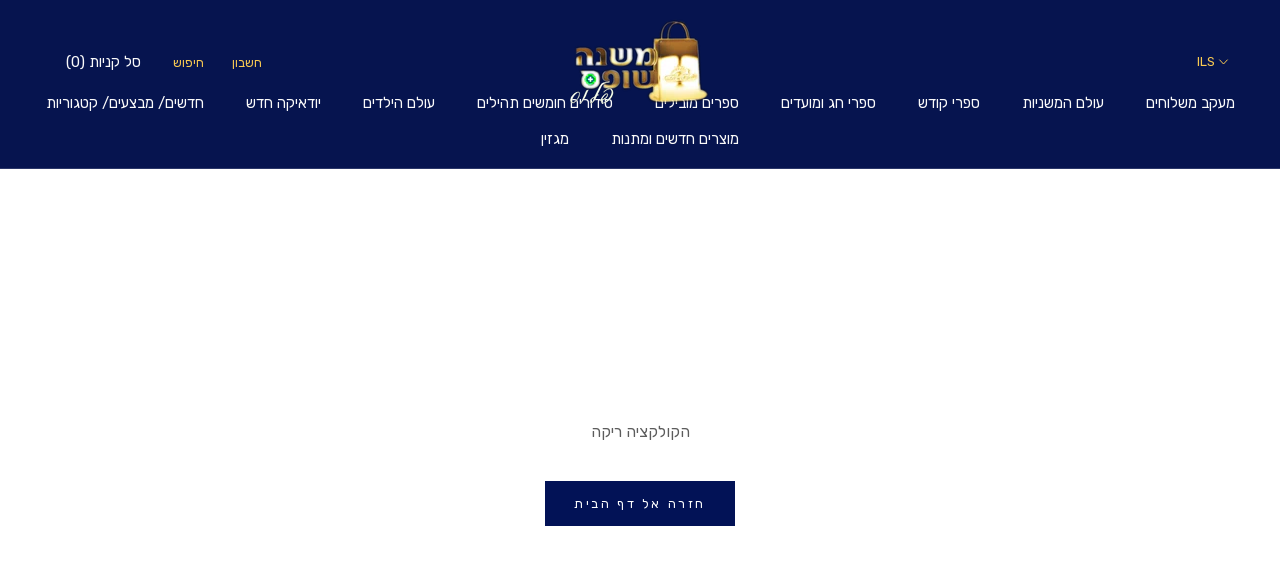

--- FILE ---
content_type: text/html; charset=utf-8
request_url: https://shop.mishna.org.il/collections/%D7%9E%D7%A9%D7%97%D7%A7-%D7%96%D7%99%D7%9B%D7%A8%D7%95%D7%9F-%D7%A9%D7%91%D7%AA
body_size: 32368
content:
<!doctype html>

<html class="no-js" lang="he">
  <head>
    <meta charset="utf-8"> 
    <meta http-equiv="X-UA-Compatible" content="IE=edge,chrome=1">
    <meta name="viewport" content="width=device-width, initial-scale=1.0, height=device-height, minimum-scale=1.0, user-scalable=0">
    <meta name="theme-color" content="">

    <title>
      משחק זיכרון שבת &ndash; משנה שופס
    </title><link rel="canonical" href="https://shop.mishna.org.il/collections/%d7%9e%d7%a9%d7%97%d7%a7-%d7%96%d7%99%d7%9b%d7%a8%d7%95%d7%9f-%d7%a9%d7%91%d7%aa"><link rel="shortcut icon" href="//shop.mishna.org.il/cdn/shop/files/6b9622cb-2885-4382-9483-266a6c105c0b_32x32.jpg?v=1613702336" type="image/png"><meta property="og:type" content="website">
  <meta property="og:title" content="משחק זיכרון שבת">
  <meta property="og:image" content="http://shop.mishna.org.il/cdn/shopifycloud/storefront/assets/no-image-2048-a2addb12_grande.gif">
  <meta property="og:image:secure_url" content="https://shop.mishna.org.il/cdn/shopifycloud/storefront/assets/no-image-2048-a2addb12_grande.gif"><meta property="og:url" content="https://shop.mishna.org.il/collections/%d7%9e%d7%a9%d7%97%d7%a7-%d7%96%d7%99%d7%9b%d7%a8%d7%95%d7%9f-%d7%a9%d7%91%d7%aa">
<meta property="og:site_name" content="משנה שופס"><meta name="twitter:card" content="summary"><meta name="twitter:title" content="משחק זיכרון שבת">
  <meta name="twitter:description" content="">
  <meta name="twitter:image" content="https://shop.mishna.org.il/cdn/shopifycloud/storefront/assets/no-image-2048-a2addb12_600x600_crop_center.gif">

    <script>window.performance && window.performance.mark && window.performance.mark('shopify.content_for_header.start');</script><meta name="google-site-verification" content="ufkogoPCcEqtzRnIjvvleTQcz2f_bHetpVW_rlMm6Q8">
<meta id="shopify-digital-wallet" name="shopify-digital-wallet" content="/5689311278/digital_wallets/dialog">
<link rel="alternate" type="application/atom+xml" title="Feed" href="/collections/%D7%9E%D7%A9%D7%97%D7%A7-%D7%96%D7%99%D7%9B%D7%A8%D7%95%D7%9F-%D7%A9%D7%91%D7%AA.atom" />
<link rel="alternate" hreflang="x-default" href="https://shop.mishna.org.il/collections/%D7%9E%D7%A9%D7%97%D7%A7-%D7%96%D7%99%D7%9B%D7%A8%D7%95%D7%9F-%D7%A9%D7%91%D7%AA">
<link rel="alternate" hreflang="he" href="https://shop.mishna.org.il/collections/%D7%9E%D7%A9%D7%97%D7%A7-%D7%96%D7%99%D7%9B%D7%A8%D7%95%D7%9F-%D7%A9%D7%91%D7%AA">
<link rel="alternate" hreflang="en" href="https://shop.mishna.org.il/en/collections/%D7%9E%D7%A9%D7%97%D7%A7-%D7%96%D7%99%D7%9B%D7%A8%D7%95%D7%9F-%D7%A9%D7%91%D7%AA">
<link rel="alternate" type="application/json+oembed" href="https://shop.mishna.org.il/collections/%d7%9e%d7%a9%d7%97%d7%a7-%d7%96%d7%99%d7%9b%d7%a8%d7%95%d7%9f-%d7%a9%d7%91%d7%aa.oembed">
<script async="async" src="/checkouts/internal/preloads.js?locale=he-IL"></script>
<script id="shopify-features" type="application/json">{"accessToken":"3e5eab63364537bbfeadb0aeb075f6b8","betas":["rich-media-storefront-analytics"],"domain":"shop.mishna.org.il","predictiveSearch":false,"shopId":5689311278,"locale":"he"}</script>
<script>var Shopify = Shopify || {};
Shopify.shop = "haperek-hayomi.myshopify.com";
Shopify.locale = "he";
Shopify.currency = {"active":"ILS","rate":"1.0"};
Shopify.country = "IL";
Shopify.theme = {"name":"Copy of PRESTIGE - RTL ","id":80327999534,"schema_name":"Prestige","schema_version":"4.4.2","theme_store_id":null,"role":"main"};
Shopify.theme.handle = "null";
Shopify.theme.style = {"id":null,"handle":null};
Shopify.cdnHost = "shop.mishna.org.il/cdn";
Shopify.routes = Shopify.routes || {};
Shopify.routes.root = "/";</script>
<script type="module">!function(o){(o.Shopify=o.Shopify||{}).modules=!0}(window);</script>
<script>!function(o){function n(){var o=[];function n(){o.push(Array.prototype.slice.apply(arguments))}return n.q=o,n}var t=o.Shopify=o.Shopify||{};t.loadFeatures=n(),t.autoloadFeatures=n()}(window);</script>
<script id="shop-js-analytics" type="application/json">{"pageType":"collection"}</script>
<script defer="defer" async type="module" src="//shop.mishna.org.il/cdn/shopifycloud/shop-js/modules/v2/client.init-shop-cart-sync_BT-GjEfc.en.esm.js"></script>
<script defer="defer" async type="module" src="//shop.mishna.org.il/cdn/shopifycloud/shop-js/modules/v2/chunk.common_D58fp_Oc.esm.js"></script>
<script defer="defer" async type="module" src="//shop.mishna.org.il/cdn/shopifycloud/shop-js/modules/v2/chunk.modal_xMitdFEc.esm.js"></script>
<script type="module">
  await import("//shop.mishna.org.il/cdn/shopifycloud/shop-js/modules/v2/client.init-shop-cart-sync_BT-GjEfc.en.esm.js");
await import("//shop.mishna.org.il/cdn/shopifycloud/shop-js/modules/v2/chunk.common_D58fp_Oc.esm.js");
await import("//shop.mishna.org.il/cdn/shopifycloud/shop-js/modules/v2/chunk.modal_xMitdFEc.esm.js");

  window.Shopify.SignInWithShop?.initShopCartSync?.({"fedCMEnabled":true,"windoidEnabled":true});

</script>
<script>(function() {
  var isLoaded = false;
  function asyncLoad() {
    if (isLoaded) return;
    isLoaded = true;
    var urls = ["https:\/\/cdn-bundler.nice-team.net\/app\/js\/bundler.js?shop=haperek-hayomi.myshopify.com","https:\/\/cdn.shopify.com\/s\/files\/1\/0683\/1371\/0892\/files\/splmn-shopify-prod-August-31.min.js?v=1693985059\u0026shop=haperek-hayomi.myshopify.com","\/\/shopify.privy.com\/widget.js?shop=haperek-hayomi.myshopify.com","\/\/shopify.privy.com\/widget.js?shop=haperek-hayomi.myshopify.com","\/\/cdn.shopify.com\/proxy\/ffbe077fd4739e0e4f3c11406777c94b81fbf5eab55f80042dcdbd01bbe155fb\/static.cdn.printful.com\/static\/js\/external\/shopify-product-customizer.js?v=0.28\u0026shop=haperek-hayomi.myshopify.com\u0026sp-cache-control=cHVibGljLCBtYXgtYWdlPTkwMA"];
    for (var i = 0; i < urls.length; i++) {
      var s = document.createElement('script');
      s.type = 'text/javascript';
      s.async = true;
      s.src = urls[i];
      var x = document.getElementsByTagName('script')[0];
      x.parentNode.insertBefore(s, x);
    }
  };
  if(window.attachEvent) {
    window.attachEvent('onload', asyncLoad);
  } else {
    window.addEventListener('load', asyncLoad, false);
  }
})();</script>
<script id="__st">var __st={"a":5689311278,"offset":7200,"reqid":"4a9b3ed8-77b0-4f83-81b4-efb7e1178483-1769106169","pageurl":"shop.mishna.org.il\/collections\/%D7%9E%D7%A9%D7%97%D7%A7-%D7%96%D7%99%D7%9B%D7%A8%D7%95%D7%9F-%D7%A9%D7%91%D7%AA","u":"26674414c363","p":"collection","rtyp":"collection","rid":261794463933};</script>
<script>window.ShopifyPaypalV4VisibilityTracking = true;</script>
<script id="captcha-bootstrap">!function(){'use strict';const t='contact',e='account',n='new_comment',o=[[t,t],['blogs',n],['comments',n],[t,'customer']],c=[[e,'customer_login'],[e,'guest_login'],[e,'recover_customer_password'],[e,'create_customer']],r=t=>t.map((([t,e])=>`form[action*='/${t}']:not([data-nocaptcha='true']) input[name='form_type'][value='${e}']`)).join(','),a=t=>()=>t?[...document.querySelectorAll(t)].map((t=>t.form)):[];function s(){const t=[...o],e=r(t);return a(e)}const i='password',u='form_key',d=['recaptcha-v3-token','g-recaptcha-response','h-captcha-response',i],f=()=>{try{return window.sessionStorage}catch{return}},m='__shopify_v',_=t=>t.elements[u];function p(t,e,n=!1){try{const o=window.sessionStorage,c=JSON.parse(o.getItem(e)),{data:r}=function(t){const{data:e,action:n}=t;return t[m]||n?{data:e,action:n}:{data:t,action:n}}(c);for(const[e,n]of Object.entries(r))t.elements[e]&&(t.elements[e].value=n);n&&o.removeItem(e)}catch(o){console.error('form repopulation failed',{error:o})}}const l='form_type',E='cptcha';function T(t){t.dataset[E]=!0}const w=window,h=w.document,L='Shopify',v='ce_forms',y='captcha';let A=!1;((t,e)=>{const n=(g='f06e6c50-85a8-45c8-87d0-21a2b65856fe',I='https://cdn.shopify.com/shopifycloud/storefront-forms-hcaptcha/ce_storefront_forms_captcha_hcaptcha.v1.5.2.iife.js',D={infoText:'Protected by hCaptcha',privacyText:'Privacy',termsText:'Terms'},(t,e,n)=>{const o=w[L][v],c=o.bindForm;if(c)return c(t,g,e,D).then(n);var r;o.q.push([[t,g,e,D],n]),r=I,A||(h.body.append(Object.assign(h.createElement('script'),{id:'captcha-provider',async:!0,src:r})),A=!0)});var g,I,D;w[L]=w[L]||{},w[L][v]=w[L][v]||{},w[L][v].q=[],w[L][y]=w[L][y]||{},w[L][y].protect=function(t,e){n(t,void 0,e),T(t)},Object.freeze(w[L][y]),function(t,e,n,w,h,L){const[v,y,A,g]=function(t,e,n){const i=e?o:[],u=t?c:[],d=[...i,...u],f=r(d),m=r(i),_=r(d.filter((([t,e])=>n.includes(e))));return[a(f),a(m),a(_),s()]}(w,h,L),I=t=>{const e=t.target;return e instanceof HTMLFormElement?e:e&&e.form},D=t=>v().includes(t);t.addEventListener('submit',(t=>{const e=I(t);if(!e)return;const n=D(e)&&!e.dataset.hcaptchaBound&&!e.dataset.recaptchaBound,o=_(e),c=g().includes(e)&&(!o||!o.value);(n||c)&&t.preventDefault(),c&&!n&&(function(t){try{if(!f())return;!function(t){const e=f();if(!e)return;const n=_(t);if(!n)return;const o=n.value;o&&e.removeItem(o)}(t);const e=Array.from(Array(32),(()=>Math.random().toString(36)[2])).join('');!function(t,e){_(t)||t.append(Object.assign(document.createElement('input'),{type:'hidden',name:u})),t.elements[u].value=e}(t,e),function(t,e){const n=f();if(!n)return;const o=[...t.querySelectorAll(`input[type='${i}']`)].map((({name:t})=>t)),c=[...d,...o],r={};for(const[a,s]of new FormData(t).entries())c.includes(a)||(r[a]=s);n.setItem(e,JSON.stringify({[m]:1,action:t.action,data:r}))}(t,e)}catch(e){console.error('failed to persist form',e)}}(e),e.submit())}));const S=(t,e)=>{t&&!t.dataset[E]&&(n(t,e.some((e=>e===t))),T(t))};for(const o of['focusin','change'])t.addEventListener(o,(t=>{const e=I(t);D(e)&&S(e,y())}));const B=e.get('form_key'),M=e.get(l),P=B&&M;t.addEventListener('DOMContentLoaded',(()=>{const t=y();if(P)for(const e of t)e.elements[l].value===M&&p(e,B);[...new Set([...A(),...v().filter((t=>'true'===t.dataset.shopifyCaptcha))])].forEach((e=>S(e,t)))}))}(h,new URLSearchParams(w.location.search),n,t,e,['guest_login'])})(!0,!0)}();</script>
<script integrity="sha256-4kQ18oKyAcykRKYeNunJcIwy7WH5gtpwJnB7kiuLZ1E=" data-source-attribution="shopify.loadfeatures" defer="defer" src="//shop.mishna.org.il/cdn/shopifycloud/storefront/assets/storefront/load_feature-a0a9edcb.js" crossorigin="anonymous"></script>
<script data-source-attribution="shopify.dynamic_checkout.dynamic.init">var Shopify=Shopify||{};Shopify.PaymentButton=Shopify.PaymentButton||{isStorefrontPortableWallets:!0,init:function(){window.Shopify.PaymentButton.init=function(){};var t=document.createElement("script");t.src="https://shop.mishna.org.il/cdn/shopifycloud/portable-wallets/latest/portable-wallets.he.js",t.type="module",document.head.appendChild(t)}};
</script>
<script data-source-attribution="shopify.dynamic_checkout.buyer_consent">
  function portableWalletsHideBuyerConsent(e){var t=document.getElementById("shopify-buyer-consent"),n=document.getElementById("shopify-subscription-policy-button");t&&n&&(t.classList.add("hidden"),t.setAttribute("aria-hidden","true"),n.removeEventListener("click",e))}function portableWalletsShowBuyerConsent(e){var t=document.getElementById("shopify-buyer-consent"),n=document.getElementById("shopify-subscription-policy-button");t&&n&&(t.classList.remove("hidden"),t.removeAttribute("aria-hidden"),n.addEventListener("click",e))}window.Shopify?.PaymentButton&&(window.Shopify.PaymentButton.hideBuyerConsent=portableWalletsHideBuyerConsent,window.Shopify.PaymentButton.showBuyerConsent=portableWalletsShowBuyerConsent);
</script>
<script data-source-attribution="shopify.dynamic_checkout.cart.bootstrap">document.addEventListener("DOMContentLoaded",(function(){function t(){return document.querySelector("shopify-accelerated-checkout-cart, shopify-accelerated-checkout")}if(t())Shopify.PaymentButton.init();else{new MutationObserver((function(e,n){t()&&(Shopify.PaymentButton.init(),n.disconnect())})).observe(document.body,{childList:!0,subtree:!0})}}));
</script>

<script>window.performance && window.performance.mark && window.performance.mark('shopify.content_for_header.end');</script>

    <link rel="stylesheet" href="//shop.mishna.org.il/cdn/shop/t/6/assets/theme.scss.css?v=66937732352685988091759259524">

    <script>
      // This allows to expose several variables to the global scope, to be used in scripts
      window.theme = {
        template: "collection",
        localeRootUrl: '',
        shopCurrency: "ILS",
        moneyFormat: "{{amount}} ₪",
        moneyWithCurrencyFormat: "{{amount}} ₪",
        useNativeMultiCurrency: false,
        currencyConversionEnabled: true,
        currencyConversionMoneyFormat: "money_with_currency_format",
        currencyConversionRoundAmounts: true,
        productImageSize: "square",
        searchMode: "product",
        showPageTransition: true,
        showElementStaggering: true,
        showImageZooming: true
      };

      window.languages = {
        cartAddNote: "הוספת הערה",
        cartEditNote: "עריכת הערה",
        productImageLoadingError: "לא ניתן לטעון תמונה",
        productFormAddToCart: "הוספה לסל",
        productFormUnavailable: "לא זמין",
        productFormSoldOut: "אזל מהמלאי",
        shippingEstimatorOneResult: "אפשרות אחרת זמינה",
        shippingEstimatorMoreResults: "אפשרויות זמינות",
        shippingEstimatorNoResults: "לא נמצאה אפשרות משלוח"
      };

      window.lazySizesConfig = {
        loadHidden: false,
        hFac: 0.5,
        expFactor: 2,
        ricTimeout: 150,
        lazyClass: 'Image--lazyLoad',
        loadingClass: 'Image--lazyLoading',
        loadedClass: 'Image--lazyLoaded'
      };

      document.documentElement.className = document.documentElement.className.replace('no-js', 'js');
      document.documentElement.style.setProperty('--window-height', window.innerHeight + 'px');

      // We do a quick detection of some features (we could use Modernizr but for so little...)
      (function() {
        document.documentElement.className += ((window.CSS && window.CSS.supports('(position: sticky) or (position: -webkit-sticky)')) ? ' supports-sticky' : ' no-supports-sticky');
        document.documentElement.className += (window.matchMedia('(-moz-touch-enabled: 1), (hover: none)')).matches ? ' no-supports-hover' : ' supports-hover';
      }());

      // This code is done to force reload the page when the back button is hit (which allows to fix stale data on cart, for instance)
      if (performance.navigation.type === 2) {
        location.reload(true);
      }
    </script>

    <script src="//shop.mishna.org.il/cdn/shop/t/6/assets/lazysizes.min.js?v=174358363404432586981576397259" async></script>

    
      <script src="//cdn.shopify.com/s/javascripts/currencies.js" defer></script>
    
<script src="https://polyfill-fastly.net/v3/polyfill.min.js?unknown=polyfill&features=fetch,Element.prototype.closest,Element.prototype.remove,Element.prototype.classList,Array.prototype.includes,Array.prototype.fill,Object.assign,CustomEvent,IntersectionObserver,IntersectionObserverEntry,URL" defer></script>
    <script src="//shop.mishna.org.il/cdn/shop/t/6/assets/libs.min.js?v=88466822118989791001576397260" defer></script>
    <script src="//shop.mishna.org.il/cdn/shop/t/6/assets/theme.min.js?v=135174551101602897611576397265" defer></script>
    <script src="//shop.mishna.org.il/cdn/shop/t/6/assets/custom.js?v=8814717088703906631576397258" defer></script>
    <link href="https://fonts.googleapis.com/css?family=Rubik&display=swap" rel="stylesheet">

    
  <link href="https://monorail-edge.shopifysvc.com" rel="dns-prefetch">
<script>(function(){if ("sendBeacon" in navigator && "performance" in window) {try {var session_token_from_headers = performance.getEntriesByType('navigation')[0].serverTiming.find(x => x.name == '_s').description;} catch {var session_token_from_headers = undefined;}var session_cookie_matches = document.cookie.match(/_shopify_s=([^;]*)/);var session_token_from_cookie = session_cookie_matches && session_cookie_matches.length === 2 ? session_cookie_matches[1] : "";var session_token = session_token_from_headers || session_token_from_cookie || "";function handle_abandonment_event(e) {var entries = performance.getEntries().filter(function(entry) {return /monorail-edge.shopifysvc.com/.test(entry.name);});if (!window.abandonment_tracked && entries.length === 0) {window.abandonment_tracked = true;var currentMs = Date.now();var navigation_start = performance.timing.navigationStart;var payload = {shop_id: 5689311278,url: window.location.href,navigation_start,duration: currentMs - navigation_start,session_token,page_type: "collection"};window.navigator.sendBeacon("https://monorail-edge.shopifysvc.com/v1/produce", JSON.stringify({schema_id: "online_store_buyer_site_abandonment/1.1",payload: payload,metadata: {event_created_at_ms: currentMs,event_sent_at_ms: currentMs}}));}}window.addEventListener('pagehide', handle_abandonment_event);}}());</script>
<script id="web-pixels-manager-setup">(function e(e,d,r,n,o){if(void 0===o&&(o={}),!Boolean(null===(a=null===(i=window.Shopify)||void 0===i?void 0:i.analytics)||void 0===a?void 0:a.replayQueue)){var i,a;window.Shopify=window.Shopify||{};var t=window.Shopify;t.analytics=t.analytics||{};var s=t.analytics;s.replayQueue=[],s.publish=function(e,d,r){return s.replayQueue.push([e,d,r]),!0};try{self.performance.mark("wpm:start")}catch(e){}var l=function(){var e={modern:/Edge?\/(1{2}[4-9]|1[2-9]\d|[2-9]\d{2}|\d{4,})\.\d+(\.\d+|)|Firefox\/(1{2}[4-9]|1[2-9]\d|[2-9]\d{2}|\d{4,})\.\d+(\.\d+|)|Chrom(ium|e)\/(9{2}|\d{3,})\.\d+(\.\d+|)|(Maci|X1{2}).+ Version\/(15\.\d+|(1[6-9]|[2-9]\d|\d{3,})\.\d+)([,.]\d+|)( \(\w+\)|)( Mobile\/\w+|) Safari\/|Chrome.+OPR\/(9{2}|\d{3,})\.\d+\.\d+|(CPU[ +]OS|iPhone[ +]OS|CPU[ +]iPhone|CPU IPhone OS|CPU iPad OS)[ +]+(15[._]\d+|(1[6-9]|[2-9]\d|\d{3,})[._]\d+)([._]\d+|)|Android:?[ /-](13[3-9]|1[4-9]\d|[2-9]\d{2}|\d{4,})(\.\d+|)(\.\d+|)|Android.+Firefox\/(13[5-9]|1[4-9]\d|[2-9]\d{2}|\d{4,})\.\d+(\.\d+|)|Android.+Chrom(ium|e)\/(13[3-9]|1[4-9]\d|[2-9]\d{2}|\d{4,})\.\d+(\.\d+|)|SamsungBrowser\/([2-9]\d|\d{3,})\.\d+/,legacy:/Edge?\/(1[6-9]|[2-9]\d|\d{3,})\.\d+(\.\d+|)|Firefox\/(5[4-9]|[6-9]\d|\d{3,})\.\d+(\.\d+|)|Chrom(ium|e)\/(5[1-9]|[6-9]\d|\d{3,})\.\d+(\.\d+|)([\d.]+$|.*Safari\/(?![\d.]+ Edge\/[\d.]+$))|(Maci|X1{2}).+ Version\/(10\.\d+|(1[1-9]|[2-9]\d|\d{3,})\.\d+)([,.]\d+|)( \(\w+\)|)( Mobile\/\w+|) Safari\/|Chrome.+OPR\/(3[89]|[4-9]\d|\d{3,})\.\d+\.\d+|(CPU[ +]OS|iPhone[ +]OS|CPU[ +]iPhone|CPU IPhone OS|CPU iPad OS)[ +]+(10[._]\d+|(1[1-9]|[2-9]\d|\d{3,})[._]\d+)([._]\d+|)|Android:?[ /-](13[3-9]|1[4-9]\d|[2-9]\d{2}|\d{4,})(\.\d+|)(\.\d+|)|Mobile Safari.+OPR\/([89]\d|\d{3,})\.\d+\.\d+|Android.+Firefox\/(13[5-9]|1[4-9]\d|[2-9]\d{2}|\d{4,})\.\d+(\.\d+|)|Android.+Chrom(ium|e)\/(13[3-9]|1[4-9]\d|[2-9]\d{2}|\d{4,})\.\d+(\.\d+|)|Android.+(UC? ?Browser|UCWEB|U3)[ /]?(15\.([5-9]|\d{2,})|(1[6-9]|[2-9]\d|\d{3,})\.\d+)\.\d+|SamsungBrowser\/(5\.\d+|([6-9]|\d{2,})\.\d+)|Android.+MQ{2}Browser\/(14(\.(9|\d{2,})|)|(1[5-9]|[2-9]\d|\d{3,})(\.\d+|))(\.\d+|)|K[Aa][Ii]OS\/(3\.\d+|([4-9]|\d{2,})\.\d+)(\.\d+|)/},d=e.modern,r=e.legacy,n=navigator.userAgent;return n.match(d)?"modern":n.match(r)?"legacy":"unknown"}(),u="modern"===l?"modern":"legacy",c=(null!=n?n:{modern:"",legacy:""})[u],f=function(e){return[e.baseUrl,"/wpm","/b",e.hashVersion,"modern"===e.buildTarget?"m":"l",".js"].join("")}({baseUrl:d,hashVersion:r,buildTarget:u}),m=function(e){var d=e.version,r=e.bundleTarget,n=e.surface,o=e.pageUrl,i=e.monorailEndpoint;return{emit:function(e){var a=e.status,t=e.errorMsg,s=(new Date).getTime(),l=JSON.stringify({metadata:{event_sent_at_ms:s},events:[{schema_id:"web_pixels_manager_load/3.1",payload:{version:d,bundle_target:r,page_url:o,status:a,surface:n,error_msg:t},metadata:{event_created_at_ms:s}}]});if(!i)return console&&console.warn&&console.warn("[Web Pixels Manager] No Monorail endpoint provided, skipping logging."),!1;try{return self.navigator.sendBeacon.bind(self.navigator)(i,l)}catch(e){}var u=new XMLHttpRequest;try{return u.open("POST",i,!0),u.setRequestHeader("Content-Type","text/plain"),u.send(l),!0}catch(e){return console&&console.warn&&console.warn("[Web Pixels Manager] Got an unhandled error while logging to Monorail."),!1}}}}({version:r,bundleTarget:l,surface:e.surface,pageUrl:self.location.href,monorailEndpoint:e.monorailEndpoint});try{o.browserTarget=l,function(e){var d=e.src,r=e.async,n=void 0===r||r,o=e.onload,i=e.onerror,a=e.sri,t=e.scriptDataAttributes,s=void 0===t?{}:t,l=document.createElement("script"),u=document.querySelector("head"),c=document.querySelector("body");if(l.async=n,l.src=d,a&&(l.integrity=a,l.crossOrigin="anonymous"),s)for(var f in s)if(Object.prototype.hasOwnProperty.call(s,f))try{l.dataset[f]=s[f]}catch(e){}if(o&&l.addEventListener("load",o),i&&l.addEventListener("error",i),u)u.appendChild(l);else{if(!c)throw new Error("Did not find a head or body element to append the script");c.appendChild(l)}}({src:f,async:!0,onload:function(){if(!function(){var e,d;return Boolean(null===(d=null===(e=window.Shopify)||void 0===e?void 0:e.analytics)||void 0===d?void 0:d.initialized)}()){var d=window.webPixelsManager.init(e)||void 0;if(d){var r=window.Shopify.analytics;r.replayQueue.forEach((function(e){var r=e[0],n=e[1],o=e[2];d.publishCustomEvent(r,n,o)})),r.replayQueue=[],r.publish=d.publishCustomEvent,r.visitor=d.visitor,r.initialized=!0}}},onerror:function(){return m.emit({status:"failed",errorMsg:"".concat(f," has failed to load")})},sri:function(e){var d=/^sha384-[A-Za-z0-9+/=]+$/;return"string"==typeof e&&d.test(e)}(c)?c:"",scriptDataAttributes:o}),m.emit({status:"loading"})}catch(e){m.emit({status:"failed",errorMsg:(null==e?void 0:e.message)||"Unknown error"})}}})({shopId: 5689311278,storefrontBaseUrl: "https://shop.mishna.org.il",extensionsBaseUrl: "https://extensions.shopifycdn.com/cdn/shopifycloud/web-pixels-manager",monorailEndpoint: "https://monorail-edge.shopifysvc.com/unstable/produce_batch",surface: "storefront-renderer",enabledBetaFlags: ["2dca8a86"],webPixelsConfigList: [{"id":"525697213","configuration":"{\"config\":\"{\\\"pixel_id\\\":\\\"AW-677981857\\\",\\\"target_country\\\":\\\"IL\\\",\\\"gtag_events\\\":[{\\\"type\\\":\\\"search\\\",\\\"action_label\\\":\\\"AW-677981857\\\/n2nYCOq2qMkBEKHdpMMC\\\"},{\\\"type\\\":\\\"begin_checkout\\\",\\\"action_label\\\":\\\"AW-677981857\\\/bcK0COe2qMkBEKHdpMMC\\\"},{\\\"type\\\":\\\"view_item\\\",\\\"action_label\\\":[\\\"AW-677981857\\\/pHb1COG2qMkBEKHdpMMC\\\",\\\"MC-JJ0MPNYEX8\\\"]},{\\\"type\\\":\\\"purchase\\\",\\\"action_label\\\":[\\\"AW-677981857\\\/p2oZCN62qMkBEKHdpMMC\\\",\\\"MC-JJ0MPNYEX8\\\"]},{\\\"type\\\":\\\"page_view\\\",\\\"action_label\\\":[\\\"AW-677981857\\\/T1lgCNu2qMkBEKHdpMMC\\\",\\\"MC-JJ0MPNYEX8\\\"]},{\\\"type\\\":\\\"add_payment_info\\\",\\\"action_label\\\":\\\"AW-677981857\\\/crZgCO22qMkBEKHdpMMC\\\"},{\\\"type\\\":\\\"add_to_cart\\\",\\\"action_label\\\":\\\"AW-677981857\\\/m_S2COS2qMkBEKHdpMMC\\\"}],\\\"enable_monitoring_mode\\\":false}\"}","eventPayloadVersion":"v1","runtimeContext":"OPEN","scriptVersion":"b2a88bafab3e21179ed38636efcd8a93","type":"APP","apiClientId":1780363,"privacyPurposes":[],"dataSharingAdjustments":{"protectedCustomerApprovalScopes":["read_customer_address","read_customer_email","read_customer_name","read_customer_personal_data","read_customer_phone"]}},{"id":"shopify-app-pixel","configuration":"{}","eventPayloadVersion":"v1","runtimeContext":"STRICT","scriptVersion":"0450","apiClientId":"shopify-pixel","type":"APP","privacyPurposes":["ANALYTICS","MARKETING"]},{"id":"shopify-custom-pixel","eventPayloadVersion":"v1","runtimeContext":"LAX","scriptVersion":"0450","apiClientId":"shopify-pixel","type":"CUSTOM","privacyPurposes":["ANALYTICS","MARKETING"]}],isMerchantRequest: false,initData: {"shop":{"name":"משנה שופס","paymentSettings":{"currencyCode":"ILS"},"myshopifyDomain":"haperek-hayomi.myshopify.com","countryCode":"IL","storefrontUrl":"https:\/\/shop.mishna.org.il"},"customer":null,"cart":null,"checkout":null,"productVariants":[],"purchasingCompany":null},},"https://shop.mishna.org.il/cdn","fcfee988w5aeb613cpc8e4bc33m6693e112",{"modern":"","legacy":""},{"shopId":"5689311278","storefrontBaseUrl":"https:\/\/shop.mishna.org.il","extensionBaseUrl":"https:\/\/extensions.shopifycdn.com\/cdn\/shopifycloud\/web-pixels-manager","surface":"storefront-renderer","enabledBetaFlags":"[\"2dca8a86\"]","isMerchantRequest":"false","hashVersion":"fcfee988w5aeb613cpc8e4bc33m6693e112","publish":"custom","events":"[[\"page_viewed\",{}],[\"collection_viewed\",{\"collection\":{\"id\":\"261794463933\",\"title\":\"משחק זיכרון שבת\",\"productVariants\":[]}}]]"});</script><script>
  window.ShopifyAnalytics = window.ShopifyAnalytics || {};
  window.ShopifyAnalytics.meta = window.ShopifyAnalytics.meta || {};
  window.ShopifyAnalytics.meta.currency = 'ILS';
  var meta = {"products":[],"page":{"pageType":"collection","resourceType":"collection","resourceId":261794463933,"requestId":"4a9b3ed8-77b0-4f83-81b4-efb7e1178483-1769106169"}};
  for (var attr in meta) {
    window.ShopifyAnalytics.meta[attr] = meta[attr];
  }
</script>
<script class="analytics">
  (function () {
    var customDocumentWrite = function(content) {
      var jquery = null;

      if (window.jQuery) {
        jquery = window.jQuery;
      } else if (window.Checkout && window.Checkout.$) {
        jquery = window.Checkout.$;
      }

      if (jquery) {
        jquery('body').append(content);
      }
    };

    var hasLoggedConversion = function(token) {
      if (token) {
        return document.cookie.indexOf('loggedConversion=' + token) !== -1;
      }
      return false;
    }

    var setCookieIfConversion = function(token) {
      if (token) {
        var twoMonthsFromNow = new Date(Date.now());
        twoMonthsFromNow.setMonth(twoMonthsFromNow.getMonth() + 2);

        document.cookie = 'loggedConversion=' + token + '; expires=' + twoMonthsFromNow;
      }
    }

    var trekkie = window.ShopifyAnalytics.lib = window.trekkie = window.trekkie || [];
    if (trekkie.integrations) {
      return;
    }
    trekkie.methods = [
      'identify',
      'page',
      'ready',
      'track',
      'trackForm',
      'trackLink'
    ];
    trekkie.factory = function(method) {
      return function() {
        var args = Array.prototype.slice.call(arguments);
        args.unshift(method);
        trekkie.push(args);
        return trekkie;
      };
    };
    for (var i = 0; i < trekkie.methods.length; i++) {
      var key = trekkie.methods[i];
      trekkie[key] = trekkie.factory(key);
    }
    trekkie.load = function(config) {
      trekkie.config = config || {};
      trekkie.config.initialDocumentCookie = document.cookie;
      var first = document.getElementsByTagName('script')[0];
      var script = document.createElement('script');
      script.type = 'text/javascript';
      script.onerror = function(e) {
        var scriptFallback = document.createElement('script');
        scriptFallback.type = 'text/javascript';
        scriptFallback.onerror = function(error) {
                var Monorail = {
      produce: function produce(monorailDomain, schemaId, payload) {
        var currentMs = new Date().getTime();
        var event = {
          schema_id: schemaId,
          payload: payload,
          metadata: {
            event_created_at_ms: currentMs,
            event_sent_at_ms: currentMs
          }
        };
        return Monorail.sendRequest("https://" + monorailDomain + "/v1/produce", JSON.stringify(event));
      },
      sendRequest: function sendRequest(endpointUrl, payload) {
        // Try the sendBeacon API
        if (window && window.navigator && typeof window.navigator.sendBeacon === 'function' && typeof window.Blob === 'function' && !Monorail.isIos12()) {
          var blobData = new window.Blob([payload], {
            type: 'text/plain'
          });

          if (window.navigator.sendBeacon(endpointUrl, blobData)) {
            return true;
          } // sendBeacon was not successful

        } // XHR beacon

        var xhr = new XMLHttpRequest();

        try {
          xhr.open('POST', endpointUrl);
          xhr.setRequestHeader('Content-Type', 'text/plain');
          xhr.send(payload);
        } catch (e) {
          console.log(e);
        }

        return false;
      },
      isIos12: function isIos12() {
        return window.navigator.userAgent.lastIndexOf('iPhone; CPU iPhone OS 12_') !== -1 || window.navigator.userAgent.lastIndexOf('iPad; CPU OS 12_') !== -1;
      }
    };
    Monorail.produce('monorail-edge.shopifysvc.com',
      'trekkie_storefront_load_errors/1.1',
      {shop_id: 5689311278,
      theme_id: 80327999534,
      app_name: "storefront",
      context_url: window.location.href,
      source_url: "//shop.mishna.org.il/cdn/s/trekkie.storefront.46a754ac07d08c656eb845cfbf513dd9a18d4ced.min.js"});

        };
        scriptFallback.async = true;
        scriptFallback.src = '//shop.mishna.org.il/cdn/s/trekkie.storefront.46a754ac07d08c656eb845cfbf513dd9a18d4ced.min.js';
        first.parentNode.insertBefore(scriptFallback, first);
      };
      script.async = true;
      script.src = '//shop.mishna.org.il/cdn/s/trekkie.storefront.46a754ac07d08c656eb845cfbf513dd9a18d4ced.min.js';
      first.parentNode.insertBefore(script, first);
    };
    trekkie.load(
      {"Trekkie":{"appName":"storefront","development":false,"defaultAttributes":{"shopId":5689311278,"isMerchantRequest":null,"themeId":80327999534,"themeCityHash":"5035220742017361807","contentLanguage":"he","currency":"ILS","eventMetadataId":"3755f7e8-545f-4cf4-a255-f39e7405513f"},"isServerSideCookieWritingEnabled":true,"monorailRegion":"shop_domain","enabledBetaFlags":["65f19447"]},"Session Attribution":{},"S2S":{"facebookCapiEnabled":false,"source":"trekkie-storefront-renderer","apiClientId":580111}}
    );

    var loaded = false;
    trekkie.ready(function() {
      if (loaded) return;
      loaded = true;

      window.ShopifyAnalytics.lib = window.trekkie;

      var originalDocumentWrite = document.write;
      document.write = customDocumentWrite;
      try { window.ShopifyAnalytics.merchantGoogleAnalytics.call(this); } catch(error) {};
      document.write = originalDocumentWrite;

      window.ShopifyAnalytics.lib.page(null,{"pageType":"collection","resourceType":"collection","resourceId":261794463933,"requestId":"4a9b3ed8-77b0-4f83-81b4-efb7e1178483-1769106169","shopifyEmitted":true});

      var match = window.location.pathname.match(/checkouts\/(.+)\/(thank_you|post_purchase)/)
      var token = match? match[1]: undefined;
      if (!hasLoggedConversion(token)) {
        setCookieIfConversion(token);
        window.ShopifyAnalytics.lib.track("Viewed Product Category",{"currency":"ILS","category":"Collection: משחק-זיכרון-שבת","collectionName":"משחק-זיכרון-שבת","collectionId":261794463933,"nonInteraction":true},undefined,undefined,{"shopifyEmitted":true});
      }
    });


        var eventsListenerScript = document.createElement('script');
        eventsListenerScript.async = true;
        eventsListenerScript.src = "//shop.mishna.org.il/cdn/shopifycloud/storefront/assets/shop_events_listener-3da45d37.js";
        document.getElementsByTagName('head')[0].appendChild(eventsListenerScript);

})();</script>
  <script>
  if (!window.ga || (window.ga && typeof window.ga !== 'function')) {
    window.ga = function ga() {
      (window.ga.q = window.ga.q || []).push(arguments);
      if (window.Shopify && window.Shopify.analytics && typeof window.Shopify.analytics.publish === 'function') {
        window.Shopify.analytics.publish("ga_stub_called", {}, {sendTo: "google_osp_migration"});
      }
      console.error("Shopify's Google Analytics stub called with:", Array.from(arguments), "\nSee https://help.shopify.com/manual/promoting-marketing/pixels/pixel-migration#google for more information.");
    };
    if (window.Shopify && window.Shopify.analytics && typeof window.Shopify.analytics.publish === 'function') {
      window.Shopify.analytics.publish("ga_stub_initialized", {}, {sendTo: "google_osp_migration"});
    }
  }
</script>
<script
  defer
  src="https://shop.mishna.org.il/cdn/shopifycloud/perf-kit/shopify-perf-kit-3.0.4.min.js"
  data-application="storefront-renderer"
  data-shop-id="5689311278"
  data-render-region="gcp-us-central1"
  data-page-type="collection"
  data-theme-instance-id="80327999534"
  data-theme-name="Prestige"
  data-theme-version="4.4.2"
  data-monorail-region="shop_domain"
  data-resource-timing-sampling-rate="10"
  data-shs="true"
  data-shs-beacon="true"
  data-shs-export-with-fetch="true"
  data-shs-logs-sample-rate="1"
  data-shs-beacon-endpoint="https://shop.mishna.org.il/api/collect"
></script>
</head>

  <body class="prestige--v4  template-collection">
    <a class="PageSkipLink u-visually-hidden" href="#main">דלג</a>
    <span class="LoadingBar"></span>
    <div class="PageOverlay"></div>
    <div class="PageTransition"></div>

    <div id="shopify-section-popup" class="shopify-section"></div>
    <div id="shopify-section-sidebar-menu" class="shopify-section"><section id="sidebar-menu" class="SidebarMenu Drawer Drawer--small Drawer--fromLeft" aria-hidden="true" data-section-id="sidebar-menu" data-section-type="sidebar-menu">
    <header class="Drawer__Header" data-drawer-animated-left>
      <button class="Drawer__Close Icon-Wrapper--clickable" data-action="close-drawer" data-drawer-id="sidebar-menu" aria-label="סגירת תפריט"><svg class="Icon Icon--close" role="presentation" viewBox="0 0 16 14">
      <path d="M15 0L1 14m14 0L1 0" stroke="currentColor" fill="none" fill-rule="evenodd"></path>
    </svg></button>
    </header>

    <div class="Drawer__Content">
      <div class="Drawer__Main" data-drawer-animated-left data-scrollable>
        <div class="Drawer__Container"> 
 <div class="transcy-switcher-manual transcy-mobile HorizontalList__Item hidden"></div>
          <nav class="SidebarMenu__Nav SidebarMenu__Nav--primary" aria-label="תפריט צדדי"><div class="Collapsible"><button class="Collapsible__Button Heading u-h6" data-action="toggle-collapsible" aria-expanded="false">מעקב משלוחים<span class="Collapsible__Plus"></span>
                  </button>

                  <div class="Collapsible__Inner">
                    <div class="Collapsible__Content"><div class="Collapsible"><a href="/collections/%D7%9E%D7%A2%D7%A7%D7%91-%D7%9E%D7%A9%D7%9C%D7%95%D7%97%D7%99%D7%9D" class="Collapsible__Button Heading Text--subdued Link Link--primary u-h7"> משלוחים !</a></div><div class="Collapsible"><a href="/products/%D7%9E%D7%A9%D7%9C%D7%95%D7%97-%D7%91%D7%9B%D7%9C-%D7%94%D7%90%D7%A8%D7%A5" class="Collapsible__Button Heading Text--subdued Link Link--primary u-h7">משלוח בכל הארץ</a></div></div>
                  </div></div><div class="Collapsible"><button class="Collapsible__Button Heading u-h6" data-action="toggle-collapsible" aria-expanded="false">עולם המשניות<span class="Collapsible__Plus"></span>
                  </button>

                  <div class="Collapsible__Inner">
                    <div class="Collapsible__Content"><div class="Collapsible"><button class="Collapsible__Button Heading Text--subdued Link--primary u-h7" data-action="toggle-collapsible" aria-expanded="false">ספרי משניות<span class="Collapsible__Plus"></span>
                            </button>

                            <div class="Collapsible__Inner">
                              <div class="Collapsible__Content">
                                <ul class="Linklist Linklist--bordered Linklist--spacingLoose"><li class="Linklist__Item">
                                      <a href="/collections/%D7%9E%D7%9E%D7%9C%D7%9B%D7%AA-%D7%94%D7%9E%D7%A9%D7%A0%D7%94-%D7%A9%D7%9E%D7%A0%D7%94-%D7%9C%D7%97%D7%9E%D7%95" class="Text--subdued Link Link--primary">ממלכת המשנה - שמנה לחמו</a>
                                    </li><li class="Linklist__Item">
                                      <a href="/collections/%D7%9E%D7%A9%D7%A0%D7%99%D7%95%D7%AA-%D7%91%D7%A1%D7%99%D7%A1%D7%99%D7%95%D7%AA" class="Text--subdued Link Link--primary">משניות בסיסיות</a>
                                    </li><li class="Linklist__Item">
                                      <a href="/collections/%D7%A9%D7%A1-%D7%9E%D7%A9%D7%A0%D7%99%D7%95%D7%AA" class="Text--subdued Link Link--primary">ש&quot;ס משניות</a>
                                    </li><li class="Linklist__Item">
                                      <a href="/collections/%D7%9E%D7%A9%D7%A0%D7%99%D7%95%D7%AA-%D7%9E%D7%91%D7%95%D7%90%D7%A8%D7%95%D7%AA" class="Text--subdued Link Link--primary">משניות מבוארות</a>
                                    </li><li class="Linklist__Item">
                                      <a href="/collections/%D7%9E%D7%A9%D7%A0%D7%99%D7%95%D7%AA-%D7%9E%D7%A6%D7%95%D7%99%D7%99%D7%A8%D7%95%D7%AA" class="Text--subdued Link Link--primary">משניות מאוירות</a>
                                    </li><li class="Linklist__Item">
                                      <a href="/collections/%D7%9E%D7%A9%D7%A0%D7%99%D7%95%D7%AA-%D7%9B%D7%99%D7%A1" class="Text--subdued Link Link--primary">משניות לכיס</a>
                                    </li><li class="Linklist__Item">
                                      <a href="/collections/%D7%A7%D7%94%D7%AA%D7%99" class="Text--subdued Link Link--primary">קהתי</a>
                                    </li><li class="Linklist__Item">
                                      <a href="/collections/%D7%9E%D7%A9%D7%A0%D7%99%D7%95%D7%AA-%D7%9E%D7%A9%D7%A0%D7%94-%D7%A1%D7%93%D7%95%D7%A8%D7%94" class="Text--subdued Link Link--primary">&#39;משנה סדורה&#39;</a>
                                    </li><li class="Linklist__Item">
                                      <a href="/collections/%D7%97%D7%99-%D7%A4%D7%A8%D7%A7%D7%99%D7%9D" class="Text--subdued Link Link--primary">ח&quot;י פרקים</a>
                                    </li><li class="Linklist__Item">
                                      <a href="/collections/%D7%90%D7%99%D7%A9%D7%99%D7%9D-%D7%91%D7%9E%D7%A9%D7%A0%D7%94" class="Text--subdued Link Link--primary">ספרי עזר</a>
                                    </li><li class="Linklist__Item">
                                      <a href="/collections/%D7%9E%D7%A9%D7%A0%D7%99%D7%95%D7%AA-%D7%9C%D7%AA%D7%9C%D7%9E%D7%99%D7%93%D7%99%D7%9D" class="Text--subdued Link Link--primary">משניות לתלמידים</a>
                                    </li><li class="Linklist__Item">
                                      <a href="/collections/%D7%9E%D7%A9%D7%A0%D7%99%D7%95%D7%AA-%D7%A2%D7%9D-%D7%9E%D7%A4%D7%A8%D7%A9%D7%99%D7%9D" class="Text--subdued Link Link--primary">משניות עם מפרשים</a>
                                    </li><li class="Linklist__Item">
                                      <a href="/collections/%D7%9E%D7%A9%D7%A0%D7%99%D7%95%D7%AA-%D7%A2%D7%99%D7%95%D7%9F" class="Text--subdued Link Link--primary">משניות עיון</a>
                                    </li><li class="Linklist__Item">
                                      <a href="/collections/%D7%9E%D7%A1%D7%9B%D7%AA-%D7%90%D7%91%D7%95%D7%AA" class="Text--subdued Link Link--primary">מסכת אבות</a>
                                    </li><li class="Linklist__Item">
                                      <a href="/collections/%D7%A1%D7%A4%D7%A8%D7%99-%D7%9E%D7%A9%D7%A0%D7%99%D7%95%D7%AA-%D7%97%D7%93%D7%A9%D7%99%D7%9D" class="Text--subdued Link Link--primary">ספרי משניות חדשים</a>
                                    </li><li class="Linklist__Item">
                                      <a href="/collections/%D7%9E%D7%94-%D7%9C%D7%9C%D7%9E%D7%95%D7%93-%D7%94%D7%99%D7%95%D7%9D" class="Text--subdued Link Link--primary">המומלצים ללומדי הפרק היומי </a>
                                    </li><li class="Linklist__Item">
                                      <a href="/collections/%D7%9E%D7%A9%D7%A0%D7%99%D7%95%D7%AA-%D7%A8%D7%91%D7%99-%D7%9E%D7%9B%D7%A8" class="Text--subdued Link Link--primary">משניות רבי מכר</a>
                                    </li><li class="Linklist__Item">
                                      <a href="/collections/%D7%94%D7%9E%D7%95%D7%9E%D7%9C%D7%A6%D7%99%D7%9D-%D7%A9%D7%9C%D7%A0%D7%95" class="Text--subdued Link Link--primary">המומלצים שלנו</a>
                                    </li><li class="Linklist__Item">
                                      <a href="/collections/%D7%9B%D7%9C-%D7%94%D7%A1%D7%A4%D7%A8%D7%99%D7%9D" class="Text--subdued Link Link--primary">כל הספרי משניות</a>
                                    </li></ul>
                              </div>
                            </div></div><div class="Collapsible"><button class="Collapsible__Button Heading Text--subdued Link--primary u-h7" data-action="toggle-collapsible" aria-expanded="false">משנה דיגיטל <span class="Collapsible__Plus"></span>
                            </button>

                            <div class="Collapsible__Inner">
                              <div class="Collapsible__Content">
                                <ul class="Linklist Linklist--bordered Linklist--spacingLoose"><li class="Linklist__Item">
                                      <a href="/collections/%D7%9E%D7%93%D7%99%D7%94" class="Text--subdued Link Link--primary">קבצי משנה דיגיטליים MP3 </a>
                                    </li><li class="Linklist__Item">
                                      <a href="/collections/%D7%A1%D7%A4%D7%A8%D7%99%D7%9D" class="Text--subdued Link Link--primary">ספרים דיגיטלים</a>
                                    </li><li class="Linklist__Item">
                                      <a href="/collections/%D7%A0%D7%92%D7%9F" class="Text--subdued Link Link--primary">נגנים</a>
                                    </li><li class="Linklist__Item">
                                      <a href="/collections/%D7%96%D7%9B%D7%A8%D7%95%D7%A0%D7%95%D7%AA-%D7%A0%D7%99%D7%99%D7%93%D7%99%D7%9D-usb-%D7%93%D7%99%D7%A1%D7%A7-%D7%90%D7%95%D7%9F-%D7%A7%D7%99" class="Text--subdued Link Link--primary">דיסק און קי</a>
                                    </li><li class="Linklist__Item">
                                      <a href="/collections/%D7%96%D7%99%D7%9B%D7%95%D7%99-%D7%94%D7%A8%D7%91%D7%99%D7%9D" class="Text--subdued Link Link--primary">זיכוי הרבים</a>
                                    </li></ul>
                              </div>
                            </div></div><div class="Collapsible"><button class="Collapsible__Button Heading Text--subdued Link--primary u-h7" data-action="toggle-collapsible" aria-expanded="false">משניות מותג<span class="Collapsible__Plus"></span>
                            </button>

                            <div class="Collapsible__Inner">
                              <div class="Collapsible__Content">
                                <ul class="Linklist Linklist--bordered Linklist--spacingLoose"><li class="Linklist__Item">
                                      <a href="/collections/%D7%9B%D7%95%D7%A1%D7%95%D7%AA" class="Text--subdued Link Link--primary">כוסות וספלים</a>
                                    </li><li class="Linklist__Item">
                                      <a href="/collections/%D7%91%D7%92%D7%93%D7%99%D7%9D" class="Text--subdued Link Link--primary">בגדים</a>
                                    </li><li class="Linklist__Item">
                                      <a href="/collections/%D7%9B%D7%95%D7%91%D7%A2%D7%99%D7%9D" class="Text--subdued Link Link--primary">כובעים</a>
                                    </li><li class="Linklist__Item">
                                      <a href="/collections/%D7%AA%D7%9B%D7%A9%D7%99%D7%98%D7%99%D7%9D" class="Text--subdued Link Link--primary">תכשיטים</a>
                                    </li><li class="Linklist__Item">
                                      <a href="/collections/%D7%AA%D7%99%D7%A7%D7%99%D7%9D" class="Text--subdued Link Link--primary">תיקים  </a>
                                    </li><li class="Linklist__Item">
                                      <a href="/collections/%D7%A4%D7%95%D7%A1%D7%98%D7%A8%D7%99%D7%9D" class="Text--subdued Link Link--primary">פוסטרים דפוס דיגיטלי בישראל</a>
                                    </li><li class="Linklist__Item">
                                      <a href="/collections/%D7%90%D7%99%D7%9B%D7%95%D7%AA-%D7%94%D7%93%D7%A4%D7%A1%D7%AA-giclee" class="Text--subdued Link Link--primary">פוסטרים באיכות הדפסת Giclée </a>
                                    </li><li class="Linklist__Item">
                                      <a href="/collections/%D7%9E%D7%95%D7%A6%D7%A8%D7%99%D7%9D-%D7%91%D7%94%D7%96%D7%9E%D7%A0%D7%94-%D7%90%D7%99%D7%A9%D7%99%D7%AA" class="Text--subdued Link Link--primary">הדפסה בעיצוב אישי</a>
                                    </li><li class="Linklist__Item">
                                      <a href="/collections/%D7%9E%D7%95%D7%A6%D7%A8%D7%99%D7%9D-%D7%9B%D7%99%D7%99%D7%A4%D7%99%D7%9D-%D7%9C%D7%99%D7%95%D7%9D-%D7%99%D7%95%D7%9D" class="Text--subdued Link Link--primary">משנה אייטם </a>
                                    </li></ul>
                              </div>
                            </div></div><div class="Collapsible"><button class="Collapsible__Button Heading Text--subdued Link--primary u-h7" data-action="toggle-collapsible" aria-expanded="false">לעילוי הנשמות<span class="Collapsible__Plus"></span>
                            </button>

                            <div class="Collapsible__Inner">
                              <div class="Collapsible__Content">
                                <ul class="Linklist Linklist--bordered Linklist--spacingLoose"><li class="Linklist__Item">
                                      <a href="/collections/%D7%9C%D7%A2%D7%99%D7%9C%D7%95%D7%99-%D7%A0%D7%A9%D7%9E%D7%AA" class="Text--subdued Link Link--primary">ספרי משניות</a>
                                    </li><li class="Linklist__Item">
                                      <a href="/collections/%D7%A0%D7%A8" class="Text--subdued Link Link--primary">נר</a>
                                    </li><li class="Linklist__Item">
                                      <a href="/collections/%D7%A0%D7%A8%D7%95%D7%AA" class="Text--subdued Link Link--primary"> נר סולארי לע&quot;נ</a>
                                    </li><li class="Linklist__Item">
                                      <a href="/collections/%D7%A9%D7%9C%D7%98%D7%99%D7%9D-%D7%9C%D7%91%D7%99%D7%AA-%D7%94%D7%9B%D7%A0%D7%A1%D7%AA" class="Text--subdued Link Link--primary">שלטים לבית הכנסת</a>
                                    </li></ul>
                              </div>
                            </div></div></div>
                  </div></div><div class="Collapsible"><button class="Collapsible__Button Heading u-h6" data-action="toggle-collapsible" aria-expanded="false">ספרי קודש<span class="Collapsible__Plus"></span>
                  </button>

                  <div class="Collapsible__Inner">
                    <div class="Collapsible__Content"><div class="Collapsible"><button class="Collapsible__Button Heading Text--subdued Link--primary u-h7" data-action="toggle-collapsible" aria-expanded="false">הוצאות ספרי קודש - כללי<span class="Collapsible__Plus"></span>
                            </button>

                            <div class="Collapsible__Inner">
                              <div class="Collapsible__Content">
                                <ul class="Linklist Linklist--bordered Linklist--spacingLoose"><li class="Linklist__Item">
                                      <a href="/collections/%D7%9E%D7%9B%D7%95%D7%9F-%D7%A9%D7%9E%D7%A0%D7%94-%D7%9C%D7%97%D7%9E%D7%95" class="Text--subdued Link Link--primary">&#39;ספרים בהוצאת ובהפצת מכון &#39;שמנה לחמו (בהפצת משנה שופס)</a>
                                    </li><li class="Linklist__Item">
                                      <a href="/collections/%D7%A8%D7%91%D7%A0%D7%99%D7%9D-%D7%94%D7%A8%D7%91-%D7%99%D7%92%D7%90%D7%9C-%D7%9B%D7%94%D7%9F" class="Text--subdued Link Link--primary">הרב יגאל כהן</a>
                                    </li><li class="Linklist__Item">
                                      <a href="/collections/%D7%9B%D7%9C%D7%9C%D7%99-%D7%94%D7%95%D7%A6%D7%90%D7%95%D7%AA-%D7%A1%D7%A4%D7%A8%D7%99%D7%9D-%D7%94%D7%93%D7%91%D7%A8%D7%95%D7%AA" class="Text--subdued Link Link--primary">הדברות </a>
                                    </li><li class="Linklist__Item">
                                      <a href="/collections/%D7%9B%D7%9C%D7%9C%D7%99-%D7%94%D7%95%D7%A6%D7%90%D7%95%D7%AA-%D7%A2%D7%95%D7%96-%D7%95%D7%94%D7%93%D7%A8" class="Text--subdued Link Link--primary">עוז והדר</a>
                                    </li><li class="Linklist__Item">
                                      <a href="/collections/%D7%94%D7%A8%D7%91-%D7%A6%D7%91%D7%99-%D7%A8%D7%99%D7%9E%D7%95%D7%9F" class="Text--subdued Link Link--primary">הרב צבי רימון</a>
                                    </li><li class="Linklist__Item">
                                      <a href="/collections/%D7%90%D7%A8%D7%98%D7%A1%D7%A7%D7%A8%D7%95%D7%9C" class="Text--subdued Link Link--primary">ארטסקרול - גיטלר - ספרייתי</a>
                                    </li></ul>
                              </div>
                            </div></div><div class="Collapsible"><button class="Collapsible__Button Heading Text--subdued Link--primary u-h7" data-action="toggle-collapsible" aria-expanded="false">ש&quot;ס תלמוד בבלי<span class="Collapsible__Plus"></span>
                            </button>

                            <div class="Collapsible__Inner">
                              <div class="Collapsible__Content">
                                <ul class="Linklist Linklist--bordered Linklist--spacingLoose"><li class="Linklist__Item">
                                      <a href="/collections/%D7%92%D7%9E%D7%A8%D7%90-%D7%A8%D7%90%D7%A9%D7%95%D7%A0%D7%99%D7%9D-%D7%95%D7%90%D7%97%D7%A8%D7%95%D7%A0%D7%99%D7%9D-%D7%A2%D7%9C-%D7%94%D7%A9%D7%A1" class="Text--subdued Link Link--primary">ראשונים ואחרונים על הש&quot;ס</a>
                                    </li></ul>
                              </div>
                            </div></div><div class="Collapsible"><button class="Collapsible__Button Heading Text--subdued Link--primary u-h7" data-action="toggle-collapsible" aria-expanded="false">כל ספרי מכון אהבת שלום<span class="Collapsible__Plus"></span>
                            </button>

                            <div class="Collapsible__Inner">
                              <div class="Collapsible__Content">
                                <ul class="Linklist Linklist--bordered Linklist--spacingLoose"><li class="Linklist__Item">
                                      <a href="/collections/%D7%90%D7%94%D7%91%D7%AA-%D7%A9%D7%9C%D7%95%D7%9D-%D7%90%D7%95%D7%A8%D7%95%D7%AA-%D7%95%D7%97%D7%9B%D7%9E%D7%AA-%D7%94%D7%90%D7%A8%D7%99" class="Text--subdued Link Link--primary">אורות וחכמת האריז&quot;ל</a>
                                    </li><li class="Linklist__Item">
                                      <a href="/collections/%D7%90%D7%94%D7%91%D7%AA-%D7%A9%D7%9C%D7%95%D7%9D-%D7%A2%D7%A5-%D7%97%D7%99%D7%99%D7%9D" class="Text--subdued Link Link--primary">עץ חיים</a>
                                    </li><li class="Linklist__Item">
                                      <a href="/collections/%D7%90%D7%94%D7%91%D7%AA-%D7%A9%D7%9C%D7%95%D7%9D-%D7%90%D7%95%D7%A6%D7%A8%D7%95%D7%AA-%D7%97%D7%99%D7%99%D7%9D" class="Text--subdued Link Link--primary">אוצרות חיים</a>
                                    </li><li class="Linklist__Item">
                                      <a href="/collections/%D7%90%D7%94%D7%91%D7%AA-%D7%A9%D7%9C%D7%95%D7%9D-%D7%A8%D7%91%D7%99-%D7%97%D7%99%D7%99%D7%9D-%D7%95%D7%99%D7%98%D7%90%D7%9C" class="Text--subdued Link Link--primary">רבי חיים ויטאל</a>
                                    </li><li class="Linklist__Item">
                                      <a href="/collections/%D7%90%D7%94%D7%91%D7%AA-%D7%A9%D7%9C%D7%95%D7%9D-%D7%A7%D7%91%D7%9C%D7%94" class="Text--subdued Link Link--primary">קבלה</a>
                                    </li><li class="Linklist__Item">
                                      <a href="/collections/%D7%90%D7%94%D7%91%D7%AA-%D7%A9%D7%9C%D7%95%D7%9D-%D7%A7%D7%91%D7%9C%D7%94-%D7%9C%D7%9E%D7%AA%D7%97%D7%99%D7%9C%D7%99%D7%9D" class="Text--subdued Link Link--primary">קבלה למתחילים</a>
                                    </li><li class="Linklist__Item">
                                      <a href="/collections/%D7%90%D7%94%D7%91%D7%AA-%D7%A9%D7%9C%D7%95%D7%9D-%D7%A1%D7%99%D7%93%D7%95%D7%A8%D7%99%D7%9D-%D7%95%D7%9E%D7%97%D7%96%D7%95%D7%A8%D7%99%D7%9D" class="Text--subdued Link Link--primary">סידורים ומחזורים</a>
                                    </li><li class="Linklist__Item">
                                      <a href="/collections/%D7%90%D7%94%D7%91%D7%AA-%D7%A9%D7%9C%D7%95%D7%9D-%D7%A1%D7%A4%D7%A8%D7%99-%D7%9C%D7%99%D7%9E%D7%95%D7%93" class="Text--subdued Link Link--primary">ספרי הלכה והבן איש חי</a>
                                    </li><li class="Linklist__Item">
                                      <a href="/collections/%D7%90%D7%94%D7%91%D7%AA-%D7%A9%D7%9C%D7%95%D7%9D-%D7%A9%D7%95%D7%AA" class="Text--subdued Link Link--primary">שו&quot;ת</a>
                                    </li><li class="Linklist__Item">
                                      <a href="/collections/%D7%90%D7%94%D7%91%D7%AA-%D7%A9%D7%9C%D7%95%D7%9D-%D7%94%D7%92%D7%93%D7%94-%D7%A9%D7%9C-%D7%A4%D7%A1%D7%97" class="Text--subdued Link Link--primary">הגדה של פסח</a>
                                    </li><li class="Linklist__Item">
                                      <a href="/collections/%D7%90%D7%94%D7%91%D7%AA-%D7%A9%D7%9C%D7%95%D7%9D-%D7%A8%D7%90%D7%A9%D7%95%D7%A0%D7%99%D7%9D-%D7%95%D7%90%D7%97%D7%A8%D7%95%D7%A0%D7%99%D7%9D" class="Text--subdued Link Link--primary">ראשונים ואחרונים</a>
                                    </li><li class="Linklist__Item">
                                      <a href="/collections/%D7%90%D7%94%D7%91%D7%AA-%D7%A9%D7%9C%D7%95%D7%9D-english" class="Text--subdued Link Link--primary">ENGLISH</a>
                                    </li><li class="Linklist__Item">
                                      <a href="/collections/%D7%90%D7%94%D7%91%D7%AA-%D7%A9%D7%9C%D7%95%D7%9D-%D7%A8%D7%91%D7%99-%D7%99%D7%A2%D7%A7%D7%91-%D7%9E%D7%A9%D7%94-%D7%94%D7%9C%D7%9C" class="Text--subdued Link Link--primary">רבי יעקב משה הלל</a>
                                    </li></ul>
                              </div>
                            </div></div><div class="Collapsible"><button class="Collapsible__Button Heading Text--subdued Link--primary u-h7" data-action="toggle-collapsible" aria-expanded="false">תורה ופרשת שבוע<span class="Collapsible__Plus"></span>
                            </button>

                            <div class="Collapsible__Inner">
                              <div class="Collapsible__Content">
                                <ul class="Linklist Linklist--bordered Linklist--spacingLoose"><li class="Linklist__Item">
                                      <a href="/collections/%D7%97%D7%95%D7%9E%D7%A9%D7%99%D7%9D" class="Text--subdued Link Link--primary">חומשים</a>
                                    </li><li class="Linklist__Item">
                                      <a href="/collections/%D7%AA%D7%95%D7%A8%D7%94-%D7%9E%D7%A7%D7%A8%D7%90%D7%95%D7%AA-%D7%92%D7%93%D7%95%D7%9C%D7%95%D7%AA-1" class="Text--subdued Link Link--primary">מקראות גדולות</a>
                                    </li><li class="Linklist__Item">
                                      <a href="/collections/%D7%97%D7%95%D7%A7-%D7%9C%D7%99%D7%A9%D7%A8%D7%90%D7%9C" class="Text--subdued Link Link--primary">חוק לישראל</a>
                                    </li><li class="Linklist__Item">
                                      <a href="/collections/%D7%AA%D7%95%D7%A8%D7%94-%D7%A9%D7%A0%D7%99%D7%9D-%D7%9E%D7%A7%D7%A8%D7%90-%D7%95%D7%90%D7%97%D7%93-%D7%AA%D7%A8%D7%92%D7%95%D7%9D" class="Text--subdued Link Link--primary">שנים מקרא ואחד תרגום</a>
                                    </li><li class="Linklist__Item">
                                      <a href="/collections/%D7%AA%D7%99%D7%A7%D7%95%D7%9F-%D7%A7%D7%95%D7%A8%D7%90%D7%99%D7%9D-%D7%95%D7%A1%D7%A4%D7%A8%D7%99-%D7%94%D7%A4%D7%98%D7%A8%D7%95%D7%AA" class="Text--subdued Link Link--primary">תיקון קוראים וספרי הפטרות</a>
                                    </li><li class="Linklist__Item">
                                      <a href="/collections/%D7%AA%D7%95%D7%A8%D7%94-%D7%9E%D7%A4%D7%A8%D7%A9%D7%99%D7%9D-%D7%A2%D7%9C-%D7%94%D7%AA%D7%95%D7%A8%D7%94-%D7%95%D7%A4%D7%A8%D7%A9%D7%AA-%D7%A9%D7%91%D7%95%D7%A2" class="Text--subdued Link Link--primary">מפרשים על התורה ופרשת שבוע</a>
                                    </li><li class="Linklist__Item">
                                      <a href="/collections/%D7%A2%D7%95%D7%A0%D7%92-%D7%9C%D7%A9%D7%95%D7%9C%D7%97%D7%9F-%D7%A9%D7%91%D7%AA" class="Text--subdued Link Link--primary">עונג לשולחן שבת</a>
                                    </li><li class="Linklist__Item">
                                      <a href="/collections/%D7%91%D7%A8%D7%95%D7%9A-%D7%99%D7%90%D7%9E%D7%A8%D7%95" class="Text--subdued Link Link--primary">ברוך יאמרו</a>
                                    </li></ul>
                              </div>
                            </div></div><div class="Collapsible"><button class="Collapsible__Button Heading Text--subdued Link--primary u-h7" data-action="toggle-collapsible" aria-expanded="false">זוהר וקבלה  <span class="Collapsible__Plus"></span>
                            </button>

                            <div class="Collapsible__Inner">
                              <div class="Collapsible__Content">
                                <ul class="Linklist Linklist--bordered Linklist--spacingLoose"><li class="Linklist__Item">
                                      <a href="/collections/%D7%96%D7%95%D7%94%D7%A8-%D7%95%D7%9E%D7%A4%D7%A8%D7%A9%D7%99%D7%95" class="Text--subdued Link Link--primary">זוהר ומפרשיו</a>
                                    </li><li class="Linklist__Item">
                                      <a href="/collections/%D7%A7%D7%91%D7%9C%D7%94-%D7%A1%D7%99%D7%93%D7%95%D7%A8%D7%99%D7%9D-%D7%95%D7%9E%D7%97%D7%96%D7%95%D7%A8%D7%99%D7%9D" class="Text--subdued Link Link--primary">סידורים ומחזורי קבלה</a>
                                    </li><li class="Linklist__Item">
                                      <a href="/collections/%D7%A7%D7%91%D7%9C%D7%94-%D7%A1%D7%A4%D7%A8%D7%99-%D7%9C%D7%99%D7%9E%D7%95%D7%93" class="Text--subdued Link Link--primary">ספרי לימוד</a>
                                    </li></ul>
                              </div>
                            </div></div><div class="Collapsible"><a href="/collections/%D7%AA%D7%A0%D7%9A-%D7%95%D7%9E%D7%A4%D7%A8%D7%A9%D7%99%D7%95" class="Collapsible__Button Heading Text--subdued Link Link--primary u-h7">תנך ומפרשיו</a></div><div class="Collapsible"><a href="/collections/%D7%9E%D7%93%D7%A8%D7%A9%D7%99%D7%9D-%D7%95%D7%90%D7%92%D7%93%D7%95%D7%AA-%D7%97%D7%96%D7%9C" class="Collapsible__Button Heading Text--subdued Link Link--primary u-h7">מדרשים ואגדות חז&#39;&#39;ל</a></div><div class="Collapsible"><button class="Collapsible__Button Heading Text--subdued Link--primary u-h7" data-action="toggle-collapsible" aria-expanded="false">ספרי הרב עובדיה יוסף<span class="Collapsible__Plus"></span>
                            </button>

                            <div class="Collapsible__Inner">
                              <div class="Collapsible__Content">
                                <ul class="Linklist Linklist--bordered Linklist--spacingLoose"><li class="Linklist__Item">
                                      <a href="/collections/%D7%A2%D7%95%D7%91%D7%93%D7%99%D7%94-%D7%99%D7%95%D7%A1%D7%A3-%D7%97%D7%96%D7%95%D7%9F-%D7%A2%D7%95%D7%91%D7%93%D7%99%D7%94" class="Text--subdued Link Link--primary">עובדיה יוסף חזון עובדיה</a>
                                    </li></ul>
                              </div>
                            </div></div><div class="Collapsible"><button class="Collapsible__Button Heading Text--subdued Link--primary u-h7" data-action="toggle-collapsible" aria-expanded="false">הלכה<span class="Collapsible__Plus"></span>
                            </button>

                            <div class="Collapsible__Inner">
                              <div class="Collapsible__Content">
                                <ul class="Linklist Linklist--bordered Linklist--spacingLoose"><li class="Linklist__Item">
                                      <a href="/collections/%D7%A4%D7%A0%D7%99%D7%A0%D7%99-%D7%94%D7%9C%D7%9B%D7%94-%D7%9B%D7%9C%D7%9C%D7%99" class="Text--subdued Link Link--primary">פניני הלכה</a>
                                    </li><li class="Linklist__Item">
                                      <a href="/collections/%D7%94%D7%9C%D7%9B%D7%94-%D7%A9%D7%95%D7%9C%D7%97%D7%9F-%D7%A2%D7%A8%D7%95%D7%9A" class="Text--subdued Link Link--primary">שולחן ערוך </a>
                                    </li><li class="Linklist__Item">
                                      <a href="/collections/%D7%A8%D7%91%D7%A0%D7%99%D7%9D" class="Text--subdued Link Link--primary">רבנים ופוסקי הדור</a>
                                    </li><li class="Linklist__Item">
                                      <a href="/collections/%D7%A9%D7%91%D7%99%D7%A2%D7%99%D7%AA" class="Text--subdued Link Link--primary">שביעית</a>
                                    </li><li class="Linklist__Item">
                                      <a href="/collections/%D7%9B%D7%99-%D7%91%D7%90-%D7%94%D7%9C%D7%9B%D7%94-%D7%94%D7%A8%D7%91-%D7%91%D7%A0%D7%99%D7%9E%D7%99%D7%9F-%D7%97%D7%95%D7%AA%D7%94" class="Text--subdued Link Link--primary">כי בא הלכה - הרב בנימין חותה</a>
                                    </li></ul>
                              </div>
                            </div></div><div class="Collapsible"><a href="/collections/%D7%9E%D7%95%D7%A1%D7%A8-%D7%95%D7%94%D7%A9%D7%A7%D7%A4%D7%94" class="Collapsible__Button Heading Text--subdued Link Link--primary u-h7">מוסר והשקפה </a></div><div class="Collapsible"><a href="/collections/%D7%A1%D7%A4%D7%A8%D7%99%D7%9D-%D7%9B%D7%9C%D7%9C%D7%99" class="Collapsible__Button Heading Text--subdued Link Link--primary u-h7">כל ספרי הקודש</a></div></div>
                  </div></div><div class="Collapsible"><button class="Collapsible__Button Heading u-h6" data-action="toggle-collapsible" aria-expanded="false">ספרי חג ומועדים<span class="Collapsible__Plus"></span>
                  </button>

                  <div class="Collapsible__Inner">
                    <div class="Collapsible__Content"><div class="Collapsible"><a href="/collections/%D7%A9%D7%91%D7%AA-%D7%9B%D7%9C%D7%9C%D7%99" class="Collapsible__Button Heading Text--subdued Link Link--primary u-h7">שבת</a></div><div class="Collapsible"><a href="/collections/%D7%9E%D7%95%D7%A2%D7%93%D7%99%D7%9D-%D7%90%D7%9C%D7%95%D7%9C-%D7%A8%D7%90%D7%A9-%D7%94%D7%A9%D7%A0%D7%94" class="Collapsible__Button Heading Text--subdued Link Link--primary u-h7">ראש השנה</a></div><div class="Collapsible"><a href="/collections/%D7%99%D7%95%D7%9D-%D7%9B%D7%99%D7%A4%D7%95%D7%A8" class="Collapsible__Button Heading Text--subdued Link Link--primary u-h7">יום כיפור</a></div><div class="Collapsible"><a href="/collections/%D7%97%D7%92%D7%99%D7%9D-%D7%95%D7%9E%D7%95%D7%A2%D7%93%D7%99%D7%9D-%D7%A1%D7%95%D7%9B%D7%95%D7%AA" class="Collapsible__Button Heading Text--subdued Link Link--primary u-h7">סוכות</a></div><div class="Collapsible"><a href="/collections/%D7%98%D7%95-%D7%91%D7%A9%D7%91%D7%98" class="Collapsible__Button Heading Text--subdued Link Link--primary u-h7">ט&#39;&#39;ו בשבט</a></div><div class="Collapsible"><a href="/collections/%D7%97%D7%A0%D7%95%D7%9B%D7%94" class="Collapsible__Button Heading Text--subdued Link Link--primary u-h7">חנוכה</a></div><div class="Collapsible"><button class="Collapsible__Button Heading Text--subdued Link--primary u-h7" data-action="toggle-collapsible" aria-expanded="false">פורים<span class="Collapsible__Plus"></span>
                            </button>

                            <div class="Collapsible__Inner">
                              <div class="Collapsible__Content">
                                <ul class="Linklist Linklist--bordered Linklist--spacingLoose"><li class="Linklist__Item">
                                      <a href="/collections/%D7%9E%D7%95%D7%A2%D7%93%D7%99%D7%9D-%D7%A4%D7%95%D7%A8%D7%99%D7%9D" class="Text--subdued Link Link--primary">פורים / ספרים / מועדים</a>
                                    </li><li class="Linklist__Item">
                                      <a href="/collections/%D7%9E%D7%92%D7%99%D7%9C%D7%AA-%D7%90%D7%A1%D7%AA%D7%A8-%D7%A4%D7%95%D7%A8%D7%99%D7%9D-1" class="Text--subdued Link Link--primary">מגילת אסתר / פורים</a>
                                    </li><li class="Linklist__Item">
                                      <a href="/collections/%D7%9E%D7%92%D7%99%D7%9C%D7%AA-%D7%90%D7%A1%D7%AA%D7%A8-%D7%A4%D7%95%D7%A8%D7%99%D7%9D" class="Text--subdued Link Link--primary">מפרשים ופירושים על מגילת אסתר / פורים</a>
                                    </li><li class="Linklist__Item">
                                      <a href="/collections/%D7%90%D7%91%D7%95%D7%AA-%D7%95%D7%91%D7%A0%D7%99%D7%9D-%D7%A4%D7%95%D7%A8%D7%99%D7%9D" class="Text--subdued Link Link--primary">אבות ובנים / פורים</a>
                                    </li><li class="Linklist__Item">
                                      <a href="/collections/%D7%90%D7%95%D7%AA%D7%99-%D7%96%D7%94-%D7%9E%D7%A6%D7%97%D7%99%D7%A7-%D7%A4%D7%95%D7%A8%D7%99%D7%9D" class="Text--subdued Link Link--primary">אותי זה מצחיק - פורים</a>
                                    </li><li class="Linklist__Item">
                                      <a href="/collections/%D7%99%D7%9C%D7%A7%D7%95%D7%98-%D7%99%D7%95%D7%A1%D7%A3-%D7%9E%D7%95%D7%A2%D7%93%D7%99%D7%9D-%D7%A4%D7%95%D7%A8%D7%99%D7%9D" class="Text--subdued Link Link--primary">ילקוט יוסף מועדים פורים</a>
                                    </li><li class="Linklist__Item">
                                      <a href="/collections/%D7%9E%D7%95%D7%A1%D7%A8-%D7%A4%D7%95%D7%A8%D7%99%D7%9D-%D7%A4%D7%A1%D7%97" class="Text--subdued Link Link--primary">מוסר פורים פסח</a>
                                    </li><li class="Linklist__Item">
                                      <a href="/collections/%D7%A4%D7%95%D7%A8%D7%99%D7%9D-%D7%99%D7%95%D7%93%D7%90%D7%99%D7%A7%D7%94" class="Text--subdued Link Link--primary">פורים / יודאיקה</a>
                                    </li><li class="Linklist__Item">
                                      <a href="/collections/%D7%A4%D7%95%D7%A8%D7%99%D7%9D" class="Text--subdued Link Link--primary">פורים / כל המוצרים / מועד חודש אדר</a>
                                    </li></ul>
                              </div>
                            </div></div><div class="Collapsible"><button class="Collapsible__Button Heading Text--subdued Link--primary u-h7" data-action="toggle-collapsible" aria-expanded="false">כל מוצרי פסח<span class="Collapsible__Plus"></span>
                            </button>

                            <div class="Collapsible__Inner">
                              <div class="Collapsible__Content">
                                <ul class="Linklist Linklist--bordered Linklist--spacingLoose"><li class="Linklist__Item">
                                      <a href="/collections/%D7%94%D7%92%D7%93%D7%94-%D7%A9%D7%9C-%D7%A4%D7%A1%D7%97" class="Text--subdued Link Link--primary">הגדה של פסח</a>
                                    </li><li class="Linklist__Item">
                                      <a href="/collections/%D7%A4%D7%A1%D7%97-%D7%9E%D7%A9%D7%A0%D7%99%D7%95%D7%AA" class="Text--subdued Link Link--primary">פסח משניות</a>
                                    </li><li class="Linklist__Item">
                                      <a href="/collections/%D7%90%D7%94%D7%91%D7%AA-%D7%A9%D7%9C%D7%95%D7%9D-%D7%94%D7%92%D7%93%D7%94-%D7%A9%D7%9C-%D7%A4%D7%A1%D7%97" class="Text--subdued Link Link--primary">אהבת שלום - הגדה של פסח</a>
                                    </li><li class="Linklist__Item">
                                      <a href="/collections/%D7%97%D7%92-%D7%95%D7%9E%D7%95%D7%A2%D7%93-%D7%A4%D7%A1%D7%97" class="Text--subdued Link Link--primary">חג ומועד - פסח</a>
                                    </li><li class="Linklist__Item">
                                      <a href="/collections/%D7%99%D7%95%D7%93%D7%90%D7%99%D7%A7%D7%94-%D7%A4%D7%A1%D7%97" class="Text--subdued Link Link--primary">יודאיקה פסח</a>
                                    </li><li class="Linklist__Item">
                                      <a href="/collections/%D7%97%D7%92%D7%99%D7%9D-%D7%95%D7%9E%D7%95%D7%A2%D7%93%D7%99%D7%9D-%D7%A4%D7%A1%D7%97" class="Text--subdued Link Link--primary">חגים ומועדים פסח</a>
                                    </li><li class="Linklist__Item">
                                      <a href="/collections/%D7%A4%D7%A1%D7%97-%D7%9E%D7%A9%D7%A0%D7%99%D7%95%D7%AA" class="Text--subdued Link Link--primary">משניות גמרא ופוסקים</a>
                                    </li><li class="Linklist__Item">
                                      <a href="/collections/%D7%A4%D7%95%D7%A1%D7%A7%D7%99-%D7%96%D7%9E%D7%A0%D7%99%D7%A0%D7%95-%D7%A9%D7%95%D7%AA-%D7%A4%D7%A1%D7%97-%D7%A9%D7%91%D7%95%D7%A2%D7%95%D7%AA" class="Text--subdued Link Link--primary">פוסקי זמנינו שו&quot;ת פסח שבועות</a>
                                    </li><li class="Linklist__Item">
                                      <a href="/collections/%D7%A4%D7%A1%D7%97-%D7%94%D7%9C%D7%9B%D7%94" class="Text--subdued Link Link--primary">פסח הלכה</a>
                                    </li><li class="Linklist__Item">
                                      <a href="/collections/%D7%A4%D7%A1%D7%97-%D7%97%D7%99%D7%A0%D7%95%D7%9A" class="Text--subdued Link Link--primary">פסח חינוך</a>
                                    </li><li class="Linklist__Item">
                                      <a href="/collections/%D7%A4%D7%A1%D7%97-%D7%99%D7%9C%D7%93%D7%99%D7%9D" class="Text--subdued Link Link--primary">פסח ילדים</a>
                                    </li><li class="Linklist__Item">
                                      <a href="/collections/%D7%A4%D7%A1%D7%97-%D7%9E%D7%95%D7%A1%D7%A8" class="Text--subdued Link Link--primary">פסח מוסר</a>
                                    </li><li class="Linklist__Item">
                                      <a href="/collections/%D7%A4%D7%A1%D7%97-%D7%9E%D7%97%D7%96%D7%95%D7%A8" class="Text--subdued Link Link--primary">פסח מחזור</a>
                                    </li><li class="Linklist__Item">
                                      <a href="/collections/%D7%A4%D7%A1%D7%97-%D7%A1%D7%99%D7%93%D7%95%D7%A8%D7%99-%D7%9B%D7%95%D7%95%D7%A0%D7%95%D7%AA" class="Text--subdued Link Link--primary">פסח סידורי כוונות</a>
                                    </li><li class="Linklist__Item">
                                      <a href="/collections/%D7%A4%D7%A1%D7%97-%D7%A1%D7%A4%D7%A8%D7%99-%D7%A7%D7%95%D7%9E%D7%99%D7%A7%D7%A1" class="Text--subdued Link Link--primary">פסח-ספרי קומיקס</a>
                                    </li></ul>
                              </div>
                            </div></div><div class="Collapsible"><a href="/collections/%D7%A9%D7%91%D7%95%D7%A2%D7%95%D7%AA" class="Collapsible__Button Heading Text--subdued Link Link--primary u-h7">שבועות</a></div><div class="Collapsible"><a href="/collections/%D7%9E%D7%95%D7%A2%D7%93%D7%99%D7%9D-%D7%99%D7%9E%D7%99-%D7%91%D7%99%D7%9F-%D7%94%D7%9E%D7%99%D7%A6%D7%A8%D7%99%D7%9D" class="Collapsible__Button Heading Text--subdued Link Link--primary u-h7">ימי בין המיצרים</a></div><div class="Collapsible"><button class="Collapsible__Button Heading Text--subdued Link--primary u-h7" data-action="toggle-collapsible" aria-expanded="false">אלול<span class="Collapsible__Plus"></span>
                            </button>

                            <div class="Collapsible__Inner">
                              <div class="Collapsible__Content">
                                <ul class="Linklist Linklist--bordered Linklist--spacingLoose"><li class="Linklist__Item">
                                      <a href="/collections/%D7%90%D7%9C%D7%95%D7%9C-%D7%95%D7%A8%D7%90%D7%A9-%D7%94%D7%A9%D7%A0%D7%94" class="Text--subdued Link Link--primary">אלול</a>
                                    </li><li class="Linklist__Item">
                                      <a href="/collections/%D7%9E%D7%95%D7%A2%D7%93%D7%99%D7%9D-%D7%A1%D7%9C%D7%99%D7%97%D7%95%D7%AA" class="Text--subdued Link Link--primary">סליחות</a>
                                    </li></ul>
                              </div>
                            </div></div></div>
                  </div></div><div class="Collapsible"><button class="Collapsible__Button Heading u-h6" data-action="toggle-collapsible" aria-expanded="false">ספרים מובילים<span class="Collapsible__Plus"></span>
                  </button>

                  <div class="Collapsible__Inner">
                    <div class="Collapsible__Content"><div class="Collapsible"><button class="Collapsible__Button Heading Text--subdued Link--primary u-h7" data-action="toggle-collapsible" aria-expanded="false">הוצאות ומכוני ספרים<span class="Collapsible__Plus"></span>
                            </button>

                            <div class="Collapsible__Inner">
                              <div class="Collapsible__Content">
                                <ul class="Linklist Linklist--bordered Linklist--spacingLoose"><li class="Linklist__Item">
                                      <a href="/collections/%D7%9E%D7%9B%D7%95%D7%9F-%D7%A9%D7%9E%D7%A0%D7%94-%D7%9C%D7%97%D7%9E%D7%95" class="Text--subdued Link Link--primary">מכון שמנה לחמו</a>
                                    </li><li class="Linklist__Item">
                                      <a href="/collections/%D7%A7%D7%91%D7%9C%D7%94-%D7%90%D7%94%D7%91%D7%AA-%D7%A9%D7%9C%D7%95%D7%9D" class="Text--subdued Link Link--primary">כל ספרי מכון אהבת שלום</a>
                                    </li><li class="Linklist__Item">
                                      <a href="/collections/%D7%9E%D7%9B%D7%95%D7%9F-%D7%9E%D7%A9%D7%A0%D7%AA-%D7%97%D7%A1%D7%99%D7%93%D7%99%D7%9D" class="Text--subdued Link Link--primary">מכון משנת חסידים</a>
                                    </li><li class="Linklist__Item">
                                      <a href="/collections/%D7%9E%D7%9B%D7%95%D7%9F-%D7%90%D7%91%D7%95%D7%A7%D7%94" class="Text--subdued Link Link--primary">מכון אבוקה</a>
                                    </li><li class="Linklist__Item">
                                      <a href="/collections/%D7%90%D7%A8%D7%98%D7%A1%D7%A7%D7%A8%D7%95%D7%9C" class="Text--subdued Link Link--primary">ארטסקרול - גיטלר - ספרייתי</a>
                                    </li><li class="Linklist__Item">
                                      <a href="/collections/%D7%9E%D7%95%D7%A1%D7%93-%D7%94%D7%A8%D7%91-%D7%A7%D7%95%D7%A7" class="Text--subdued Link Link--primary">מוסד הרב קוק</a>
                                    </li><li class="Linklist__Item">
                                      <a href="/collections/%D7%9B%D7%9C%D7%9C%D7%99-%D7%94%D7%95%D7%A6%D7%90%D7%95%D7%AA-%D7%A2%D7%95%D7%96-%D7%95%D7%94%D7%93%D7%A8" class="Text--subdued Link Link--primary"> עוז והדר</a>
                                    </li><li class="Linklist__Item">
                                      <a href="/collections/%D7%9E%D7%9B%D7%95%D7%9F-%D7%94%D7%9E%D7%90%D7%95%D7%A8" class="Text--subdued Link Link--primary">המאור</a>
                                    </li><li class="Linklist__Item">
                                      <a href="/collections/%D7%95%D7%92%D7%A9%D7%9C-%D7%94%D7%95%D7%A6%D7%90%D7%AA-%D7%A1%D7%A4%D7%A8%D7%99%D7%9D" class="Text--subdued Link Link--primary">וגשל</a>
                                    </li><li class="Linklist__Item">
                                      <a href="/collections/%D7%9C%D7%A9%D7%9D" class="Text--subdued Link Link--primary">לשם</a>
                                    </li><li class="Linklist__Item">
                                      <a href="/collections/%D7%9E%D7%A9%D7%A0%D7%99%D7%95%D7%AA-%D7%9E%D7%A6%D7%95%D7%99%D7%99%D7%A8%D7%95%D7%AA-%D7%A7%D7%95%D7%A8%D7%9F" class="Text--subdued Link Link--primary">קורן</a>
                                    </li><li class="Linklist__Item">
                                      <a href="/collections/%D7%9E%D7%A2%D7%99%D7%99%D7%A0%D7%95%D7%AA%D7%99%D7%9A-%D7%90%D7%95%D7%A8-%D7%94%D7%97%D7%99%D7%99%D7%9D" class="Text--subdued Link Link--primary">מעיינותיך / אור החיים</a>
                                    </li></ul>
                              </div>
                            </div></div><div class="Collapsible"><a href="/collections/%D7%90%D7%A0%D7%A6%D7%99%D7%A7%D7%9C%D7%95%D7%A4%D7%93%D7%99%D7%95%D7%AA-%D7%90%D7%95%D7%A8%D7%95%D7%AA-%D7%95%D7%9E%D7%93%D7%A8%D7%99%D7%9B%D7%99%D7%9D" class="Collapsible__Button Heading Text--subdued Link Link--primary u-h7">אנציקלופדיות, אוצרות ומדריכים</a></div><div class="Collapsible"><a href="/collections/%D7%9C%D7%99%D7%9E%D7%95%D7%93-%D7%99%D7%95%D7%9E%D7%99" class="Collapsible__Button Heading Text--subdued Link Link--primary u-h7">לימוד יומי</a></div><div class="Collapsible"><a href="/collections/%D7%9B%D7%9C%D7%9C%D7%99-%D7%A1%D7%A4%D7%A8%D7%99-%D7%A7%D7%A8%D7%99%D7%90%D7%94" class="Collapsible__Button Heading Text--subdued Link Link--primary u-h7">ספרי קריאה</a></div><div class="Collapsible"><a href="/collections/%D7%A1%D7%A4%D7%A8%D7%99-%D7%9E%D7%93%D7%A2" class="Collapsible__Button Heading Text--subdued Link Link--primary u-h7">ספרי מדע</a></div><div class="Collapsible"><button class="Collapsible__Button Heading Text--subdued Link--primary u-h7" data-action="toggle-collapsible" aria-expanded="false">Languages - שפות כללי<span class="Collapsible__Plus"></span>
                            </button>

                            <div class="Collapsible__Inner">
                              <div class="Collapsible__Content">
                                <ul class="Linklist Linklist--bordered Linklist--spacingLoose"><li class="Linklist__Item">
                                      <a href="/collections/english" class="Text--subdued Link Link--primary">אנגלית English</a>
                                    </li><li class="Linklist__Item">
                                      <a href="/collections/%D7%90%D7%94%D7%91%D7%AA-%D7%A9%D7%9C%D7%95%D7%9D-english" class="Text--subdued Link Link--primary"> מכון אהבת שלום- ENGLISH</a>
                                    </li><li class="Linklist__Item">
                                      <a href="/collections/%D7%A9%D7%A4%D7%95%D7%AA-espanol" class="Text--subdued Link Link--primary">ספרדית Español</a>
                                    </li><li class="Linklist__Item">
                                      <a href="/collections/%D7%A9%D7%A4%D7%95%D7%AA-francais" class="Text--subdued Link Link--primary">צרפתית Français</a>
                                    </li><li class="Linklist__Item">
                                      <a href="/collections/%D1%80%D1%83%D1%81%D1%81%D0%BA%D0%B0%D1%8F-%D7%A8%D7%95%D7%A1%D7%99%D7%AA" class="Text--subdued Link Link--primary">Русская רוסית</a>
                                    </li></ul>
                              </div>
                            </div></div><div class="Collapsible"><button class="Collapsible__Button Heading Text--subdued Link--primary u-h7" data-action="toggle-collapsible" aria-expanded="false">קומיקס<span class="Collapsible__Plus"></span>
                            </button>

                            <div class="Collapsible__Inner">
                              <div class="Collapsible__Content">
                                <ul class="Linklist Linklist--bordered Linklist--spacingLoose"><li class="Linklist__Item">
                                      <a href="/collections/%D7%A7%D7%95%D7%9E%D7%99%D7%A7%D7%A1" class="Text--subdued Link Link--primary">קומיקס</a>
                                    </li><li class="Linklist__Item">
                                      <a href="/collections/%D7%A7%D7%95%D7%9E%D7%99%D7%A7%D7%A1-%D7%9C%D7%99%D7%9E%D7%95%D7%93%D7%99" class="Text--subdued Link Link--primary">קומיקס לימודי</a>
                                    </li><li class="Linklist__Item">
                                      <a href="/collections/%D7%A7%D7%95%D7%9E%D7%99%D7%A7%D7%A1-%D7%A1%D7%99%D7%A4%D7%95%D7%A8%D7%99-%D7%A6%D7%93%D7%99%D7%A7%D7%99%D7%9D" class="Text--subdued Link Link--primary">קומיקס סיפורי צדיקים</a>
                                    </li><li class="Linklist__Item">
                                      <a href="/collections/%D7%9B%D7%9C%D7%9C%D7%99-%D7%A7%D7%95%D7%9E%D7%99%D7%A7%D7%A1-%D7%99%D7%9C%D7%93%D7%99%D7%9D" class="Text--subdued Link Link--primary">ילדים - קומיקס</a>
                                    </li></ul>
                              </div>
                            </div></div></div>
                  </div></div><div class="Collapsible"><button class="Collapsible__Button Heading u-h6" data-action="toggle-collapsible" aria-expanded="false">סידורים חומשים תהילים<span class="Collapsible__Plus"></span>
                  </button>

                  <div class="Collapsible__Inner">
                    <div class="Collapsible__Content"><div class="Collapsible"><button class="Collapsible__Button Heading Text--subdued Link--primary u-h7" data-action="toggle-collapsible" aria-expanded="false">סידורים<span class="Collapsible__Plus"></span>
                            </button>

                            <div class="Collapsible__Inner">
                              <div class="Collapsible__Content">
                                <ul class="Linklist Linklist--bordered Linklist--spacingLoose"><li class="Linklist__Item">
                                      <a href="/collections/%D7%A1%D7%99%D7%93%D7%95%D7%A8%D7%99%D7%9D" class="Text--subdued Link Link--primary">סידורים כללי</a>
                                    </li><li class="Linklist__Item">
                                      <a href="/collections/%D7%A1%D7%99%D7%93%D7%95%D7%A8-%D7%A0%D7%A9%D7%99%D7%9D" class="Text--subdued Link Link--primary">לבת ישראל</a>
                                    </li><li class="Linklist__Item">
                                      <a href="/collections/%D7%A1%D7%99%D7%93%D7%95%D7%A8%D7%99%D7%9D-%D7%9B%D7%99%D7%A1" class="Text--subdued Link Link--primary">כיס</a>
                                    </li><li class="Linklist__Item">
                                      <a href="/collections/%D7%A9%D7%9C%D7%99%D7%97-%D7%A6%D7%99%D7%91%D7%95%D7%A8" class="Text--subdued Link Link--primary">שליח ציבור</a>
                                    </li><li class="Linklist__Item">
                                      <a href="/collections/%D7%A2%D7%91%D7%95%D7%93%D7%AA-%D7%94%D7%A9%D7%9D" class="Text--subdued Link Link--primary">עבודת השם</a>
                                    </li><li class="Linklist__Item">
                                      <a href="/collections/%D7%91%D7%99%D7%A0%D7%AA-%D7%94%D7%9C%D7%91-%D7%A1%D7%99%D7%93%D7%95%D7%A8%D7%99%D7%9D" class="Text--subdued Link Link--primary">כוונת הלב</a>
                                    </li><li class="Linklist__Item">
                                      <a href="/collections/%D7%A1%D7%99%D7%93%D7%95%D7%A8-%D7%91%D7%A8%D7%A1%D7%9C%D7%91" class="Text--subdued Link Link--primary">ברסלב</a>
                                    </li><li class="Linklist__Item">
                                      <a href="/collections/%D7%A1%D7%99%D7%93%D7%95%D7%A8%D7%99%D7%9D-%D7%97%D7%91%D7%93" class="Text--subdued Link Link--primary">חבד</a>
                                    </li><li class="Linklist__Item">
                                      <a href="/collections/%D7%A1%D7%99%D7%93%D7%95%D7%A8%D7%99%D7%9D-%D7%94%D7%A8%D7%91-%D7%9E%D7%A8%D7%93%D7%9B%D7%99-%D7%90%D7%9C%D7%99%D7%94%D7%95" class="Text--subdued Link Link--primary">הרב מרדכי אליהו</a>
                                    </li><li class="Linklist__Item">
                                      <a href="/collections/%D7%A1%D7%99%D7%93%D7%95%D7%A8%D7%99%D7%9D-%D7%94%D7%A8%D7%91-%D7%99%D7%95%D7%A8%D7%9D-%D7%90%D7%91%D7%A8%D7%92%D7%99%D7%9C" class="Text--subdued Link Link--primary">הרב יורם אברגי&#39;ל</a>
                                    </li><li class="Linklist__Item">
                                      <a href="/collections/%D7%A1%D7%99%D7%93%D7%95%D7%A8%D7%99-%D7%A2%D7%95%D7%A8" class="Text--subdued Link Link--primary">סידורי עור</a>
                                    </li><li class="Linklist__Item">
                                      <a href="/collections/%D7%A1%D7%99%D7%93%D7%95%D7%A8%D7%99%D7%9D-%D7%A4%D7%99%D7%A8%D7%95%D7%A9" class="Text--subdued Link Link--primary">פירוש סידורים </a>
                                    </li></ul>
                              </div>
                            </div></div><div class="Collapsible"><a href="/collections/%D7%9E%D7%97%D7%96%D7%95%D7%A8%D7%99%D7%9D" class="Collapsible__Button Heading Text--subdued Link Link--primary u-h7">מחזורים</a></div><div class="Collapsible"><button class="Collapsible__Button Heading Text--subdued Link--primary u-h7" data-action="toggle-collapsible" aria-expanded="false">סידורי כוונות<span class="Collapsible__Plus"></span>
                            </button>

                            <div class="Collapsible__Inner">
                              <div class="Collapsible__Content">
                                <ul class="Linklist Linklist--bordered Linklist--spacingLoose"><li class="Linklist__Item">
                                      <a href="/collections/%D7%A1%D7%99%D7%93%D7%95%D7%A8-%D7%9B%D7%95%D7%95%D7%A0%D7%95%D7%AA-%D7%90%D7%A9%D7%9B%D7%A0%D7%96" class="Text--subdued Link Link--primary"> אשכנז</a>
                                    </li><li class="Linklist__Item">
                                      <a href="/collections/%D7%A1%D7%99%D7%93%D7%95%D7%A8-%D7%9B%D7%95%D7%95%D7%A0%D7%95%D7%AA-%D7%A1%D7%A4%D7%A8%D7%93" class="Text--subdued Link Link--primary"> ספרד</a>
                                    </li><li class="Linklist__Item">
                                      <a href="/collections/%D7%A1%D7%99%D7%93%D7%95%D7%A8-%D7%9B%D7%95%D7%95%D7%A0%D7%95%D7%AA-%D7%A2%D7%93%D7%95%D7%AA-%D7%94%D7%9E%D7%96%D7%A8%D7%97" class="Text--subdued Link Link--primary"> עדות המזרח</a>
                                    </li><li class="Linklist__Item">
                                      <a href="/collections/%D7%A1%D7%99%D7%93%D7%95%D7%A8%D7%99-%D7%9B%D7%95%D7%95%D7%A0%D7%95%D7%AA-%D7%A1%D7%98-%D7%9E%D7%97%D7%96%D7%95%D7%A8%D7%99%D7%9D" class="Text--subdued Link Link--primary"> סט מחזורים</a>
                                    </li><li class="Linklist__Item">
                                      <a href="/collections/%D7%A4%D7%A1%D7%97-%D7%A1%D7%99%D7%93%D7%95%D7%A8%D7%99-%D7%9B%D7%95%D7%95%D7%A0%D7%95%D7%AA" class="Text--subdued Link Link--primary">פסח </a>
                                    </li></ul>
                              </div>
                            </div></div><div class="Collapsible"><a href="/collections/%D7%97%D7%95%D7%9E%D7%A9%D7%99%D7%9D-%D7%95%D7%9E%D7%A7%D7%A8%D7%90%D7%95%D7%AA-%D7%92%D7%93%D7%95%D7%9C%D7%95%D7%AA" class="Collapsible__Button Heading Text--subdued Link Link--primary u-h7">חומשים ומקראות גדולות</a></div><div class="Collapsible"><button class="Collapsible__Button Heading Text--subdued Link--primary u-h7" data-action="toggle-collapsible" aria-expanded="false">הוצאת כוונת הלב<span class="Collapsible__Plus"></span>
                            </button>

                            <div class="Collapsible__Inner">
                              <div class="Collapsible__Content">
                                <ul class="Linklist Linklist--bordered Linklist--spacingLoose"><li class="Linklist__Item">
                                      <a href="/collections/%D7%91%D7%99%D7%A0%D7%AA-%D7%94%D7%9C%D7%91-%D7%A1%D7%99%D7%93%D7%95%D7%A8%D7%99%D7%9D" class="Text--subdued Link Link--primary">סידורים</a>
                                    </li><li class="Linklist__Item">
                                      <a href="/collections/%D7%94%D7%95%D7%A6%D7%90%D7%AA-%D7%9B%D7%95%D7%95%D7%A0%D7%AA-%D7%94%D7%9C%D7%91" class="Text--subdued Link Link--primary">מחזורים</a>
                                    </li><li class="Linklist__Item">
                                      <a href="/collections/%D7%9B%D7%95%D7%95%D7%A0%D7%AA-%D7%94%D7%9C%D7%91-%D7%91%D7%A8%D7%9B%D7%95%D7%A0%D7%99%D7%9D-%D7%AA%D7%A4%D7%99%D7%9C%D7%95%D7%AA-%D7%95%D7%A1%D7%92%D7%95%D7%9C%D7%95%D7%AA" class="Text--subdued Link Link--primary">ברכונים תפילות וסגולות</a>
                                    </li><li class="Linklist__Item">
                                      <a href="/collections/%D7%9B%D7%95%D7%95%D7%A0%D7%AA-%D7%94%D7%9C%D7%91-%D7%97%D7%95%D7%9E%D7%A9%D7%99%D7%9D" class="Text--subdued Link Link--primary">חומשים</a>
                                    </li></ul>
                              </div>
                            </div></div><div class="Collapsible"><a href="/collections/%D7%AA%D7%94%D7%99%D7%9C%D7%99%D7%9D" class="Collapsible__Button Heading Text--subdued Link Link--primary u-h7">תהילים</a></div><div class="Collapsible"><button class="Collapsible__Button Heading Text--subdued Link--primary u-h7" data-action="toggle-collapsible" aria-expanded="false">ברכונים זמירונים ומזכרות<span class="Collapsible__Plus"></span>
                            </button>

                            <div class="Collapsible__Inner">
                              <div class="Collapsible__Content">
                                <ul class="Linklist Linklist--bordered Linklist--spacingLoose"><li class="Linklist__Item">
                                      <a href="/collections/%D7%91%D7%A8%D7%9B%D7%95%D7%A0%D7%99%D7%9D-%D7%95%D7%96%D7%9E%D7%99%D7%A8%D7%95%D7%A0%D7%99%D7%9D" class="Text--subdued Link Link--primary">ברכונים</a>
                                    </li><li class="Linklist__Item">
                                      <a href="/collections/%D7%91%D7%A8%D7%9B%D7%95%D7%A0%D7%99%D7%9D-%D7%94%D7%90%D7%99%D7%A8%D7%95%D7%A2-%D7%A9%D7%9C%D7%9A" class="Text--subdued Link Link--primary">האירוע שלך</a>
                                    </li></ul>
                              </div>
                            </div></div><div class="Collapsible"><a href="/collections/%D7%A1%D7%A4%D7%A8%D7%99-%D7%A1%D7%92%D7%95%D7%9C%D7%95%D7%AA" class="Collapsible__Button Heading Text--subdued Link Link--primary u-h7">ספרי סגולות</a></div><div class="Collapsible"><a href="/collections/%D7%94%D7%98%D7%91%D7%A2%D7%95%D7%AA" class="Collapsible__Button Heading Text--subdued Link Link--primary u-h7">הטבעות</a></div></div>
                  </div></div><div class="Collapsible"><button class="Collapsible__Button Heading u-h6" data-action="toggle-collapsible" aria-expanded="false">עולם הילדים<span class="Collapsible__Plus"></span>
                  </button>

                  <div class="Collapsible__Inner">
                    <div class="Collapsible__Content"><div class="Collapsible"><a href="/collections/%D7%90%D7%91%D7%95%D7%AA-%D7%95%D7%91%D7%A0%D7%99%D7%9D" class="Collapsible__Button Heading Text--subdued Link Link--primary u-h7">אבות ובנים</a></div><div class="Collapsible"><button class="Collapsible__Button Heading Text--subdued Link--primary u-h7" data-action="toggle-collapsible" aria-expanded="false">ספרי לימוד וחינוך<span class="Collapsible__Plus"></span>
                            </button>

                            <div class="Collapsible__Inner">
                              <div class="Collapsible__Content">
                                <ul class="Linklist Linklist--bordered Linklist--spacingLoose"><li class="Linklist__Item">
                                      <a href="/collections/%D7%95%D7%96%D7%90%D7%AA-%D7%94%D7%AA%D7%95%D7%A8%D7%94-%D7%94%D7%A8%D7%91-%D7%90%D7%91%D7%A8%D7%94%D7%9D-%D7%90%D7%95%D7%97%D7%99%D7%95%D7%9F" class="Text--subdued Link Link--primary">פרשת שבוע מאוייר</a>
                                    </li><li class="Linklist__Item">
                                      <a href="/collections/%D7%99%D7%9C%D7%93%D7%99%D7%9D-%D7%A9%D7%91%D7%AA-%D7%95%D7%97%D7%92%D7%99-%D7%99%D7%A9%D7%A8%D7%90%D7%9C" class="Text--subdued Link Link--primary">שבת וחגי ישראל</a>
                                    </li><li class="Linklist__Item">
                                      <a href="/collections/%D7%9B%D7%9C%D7%9C%D7%99-%D7%9C%D7%99%D7%9C%D7%93%D7%99%D7%9D" class="Text--subdued Link Link--primary">ספרי הלכה</a>
                                    </li><li class="Linklist__Item">
                                      <a href="/collections/%D7%9B%D7%9C%D7%9C%D7%99-%D7%92%D7%9E%D7%A8%D7%90-%D7%99%D7%9C%D7%93%D7%99%D7%9D" class="Text--subdued Link Link--primary">גמרא לילדים </a>
                                    </li><li class="Linklist__Item">
                                      <a href="/collections/%D7%99%D7%9C%D7%93%D7%99%D7%9D-%D7%A1%D7%A4%D7%A8%D7%99-%D7%9C%D7%99%D7%9E%D7%95%D7%93-%D7%95%D7%97%D7%99%D7%A0%D7%95%D7%9A" class="Text--subdued Link Link--primary">לימוד וחינוך</a>
                                    </li><li class="Linklist__Item">
                                      <a href="/collections/%D7%A1%D7%98-%D7%99%D7%9C%D7%93%D7%99%D7%9D-%D7%A1%D7%A4%D7%95%D7%A8%D7%99-%D7%A6%D7%93%D7%99%D7%A7%D7%99%D7%9D" class="Text--subdued Link Link--primary">סיפורי צדיקים</a>
                                    </li></ul>
                              </div>
                            </div></div><div class="Collapsible"><button class="Collapsible__Button Heading Text--subdued Link--primary u-h7" data-action="toggle-collapsible" aria-expanded="false">סטים לילדים<span class="Collapsible__Plus"></span>
                            </button>

                            <div class="Collapsible__Inner">
                              <div class="Collapsible__Content">
                                <ul class="Linklist Linklist--bordered Linklist--spacingLoose"><li class="Linklist__Item">
                                      <a href="/collections/%D7%A1%D7%98-%D7%99%D7%9C%D7%93%D7%99%D7%9D-%D7%A1%D7%A4%D7%95%D7%A8%D7%99-%D7%A6%D7%93%D7%99%D7%A7%D7%99%D7%9D" class="Text--subdued Link Link--primary">ספורי צדיקים - ספריית מחניים </a>
                                    </li><li class="Linklist__Item">
                                      <a href="/collections/%D7%A1%D7%98-%D7%99%D7%9C%D7%93%D7%99%D7%9D-%D7%90%D7%99%D7%AA%D7%99-%D7%9C%D7%95%D7%9E%D7%93" class="Text--subdued Link Link--primary">איתי לומד</a>
                                    </li><li class="Linklist__Item">
                                      <a href="/collections/%D7%95%D7%96%D7%90%D7%AA-%D7%94%D7%AA%D7%95%D7%A8%D7%94-%D7%94%D7%A8%D7%91-%D7%90%D7%91%D7%A8%D7%94%D7%9D-%D7%90%D7%95%D7%97%D7%99%D7%95%D7%9F" class="Text--subdued Link Link--primary">וזאת התורה - הרב אברהם אוחיון</a>
                                    </li></ul>
                              </div>
                            </div></div><div class="Collapsible"><button class="Collapsible__Button Heading Text--subdued Link--primary u-h7" data-action="toggle-collapsible" aria-expanded="false">אלי לומד<span class="Collapsible__Plus"></span>
                            </button>

                            <div class="Collapsible__Inner">
                              <div class="Collapsible__Content">
                                <ul class="Linklist Linklist--bordered Linklist--spacingLoose"><li class="Linklist__Item">
                                      <a href="/collections/%D7%99%D7%9C%D7%93%D7%99%D7%9D-%D7%90%D7%9C%D7%99-%D7%9C%D7%95%D7%9E%D7%93" class="Text--subdued Link Link--primary">כל מוצרי &#39;אלי לומד&#39;</a>
                                    </li><li class="Linklist__Item">
                                      <a href="/collections/%D7%90%D7%9C%D7%99-%D7%9C%D7%95%D7%9E%D7%93-%D7%94%D7%A1%D7%93%D7%A8%D7%94-%D7%9C%D7%91%D7%A0%D7%99%D7%9D" class="Text--subdued Link Link--primary">אלי לומד - הסדרה לבנים</a>
                                    </li><li class="Linklist__Item">
                                      <a href="/collections/%D7%90%D7%9C%D7%99-%D7%9C%D7%95%D7%9E%D7%93-%D7%94%D7%A1%D7%93%D7%A8%D7%94-%D7%9C%D7%91%D7%A0%D7%95%D7%AA" class="Text--subdued Link Link--primary">אלי לומד הסדרה לבנות</a>
                                    </li><li class="Linklist__Item">
                                      <a href="/collections/%D7%90%D7%9C%D7%99-%D7%9C%D7%95%D7%9E%D7%93-%D7%A1%D7%A4%D7%A8%D7%99%D7%9D" class="Text--subdued Link Link--primary">אלי לומד ספרים</a>
                                    </li><li class="Linklist__Item">
                                      <a href="/collections/%D7%90%D7%9C%D7%99-%D7%9C%D7%95%D7%9E%D7%93-%D7%A2%D7%9C-%D7%94%D7%97%D7%92%D7%99%D7%9D" class="Text--subdued Link Link--primary">אלי לומד על החגים</a>
                                    </li><li class="Linklist__Item">
                                      <a href="/collections/%D7%90%D7%9C%D7%99-%D7%9C%D7%95%D7%9E%D7%93-%D7%9E%D7%A9%D7%97%D7%A7%D7%99%D7%9D" class="Text--subdued Link Link--primary">אלי לומד משחקים</a>
                                    </li><li class="Linklist__Item">
                                      <a href="/collections/%D7%90%D7%9C%D7%99-%D7%9C%D7%95%D7%9E%D7%93-%D7%90%D7%99%D7%93%D7%99%D7%A9" class="Text--subdued Link Link--primary">אלי לומד אידיש</a>
                                    </li></ul>
                              </div>
                            </div></div><div class="Collapsible"><button class="Collapsible__Button Heading Text--subdued Link--primary u-h7" data-action="toggle-collapsible" aria-expanded="false">משחקים ללימוד משניות<span class="Collapsible__Plus"></span>
                            </button>

                            <div class="Collapsible__Inner">
                              <div class="Collapsible__Content">
                                <ul class="Linklist Linklist--bordered Linklist--spacingLoose"><li class="Linklist__Item">
                                      <a href="/collections/%D7%9E%D7%A9%D7%97%D7%A7%D7%99%D7%9D-%D7%9C%D7%A1%D7%93%D7%A8-%D7%96%D7%A8%D7%A2%D7%99%D7%9D" class="Text--subdued Link Link--primary">משחקים לסדר זרעים</a>
                                    </li><li class="Linklist__Item">
                                      <a href="/collections/%D7%9E%D7%A9%D7%97%D7%A7%D7%99%D7%9D-%D7%9C%D7%A1%D7%93%D7%A8-%D7%9E%D7%95%D7%A2%D7%93" class="Text--subdued Link Link--primary">משחקים לסדר מועד</a>
                                    </li><li class="Linklist__Item">
                                      <a href="/collections/%D7%9E%D7%A9%D7%97%D7%A7%D7%99%D7%9D-%D7%9C%D7%A1%D7%93%D7%A8-%D7%A0%D7%96%D7%99%D7%A7%D7%99%D7%9F" class="Text--subdued Link Link--primary">משחקים לסדר נזיקין</a>
                                    </li><li class="Linklist__Item">
                                      <a href="/collections/%D7%9E%D7%A9%D7%97%D7%A7%D7%99%D7%9D-%D7%9C%D7%A1%D7%93%D7%A8-%D7%A7%D7%93%D7%A9%D7%99%D7%9D" class="Text--subdued Link Link--primary">משחקים לסדר קודשים</a>
                                    </li><li class="Linklist__Item">
                                      <a href="/collections/%D7%9E%D7%A9%D7%97%D7%A7%D7%99%D7%9D-%D7%9C%D7%A1%D7%93%D7%A8-%D7%98%D7%94%D7%A8%D7%95%D7%AA" class="Text--subdued Link Link--primary">משחקים לסדר טהרות</a>
                                    </li></ul>
                              </div>
                            </div></div><div class="Collapsible"><button class="Collapsible__Button Heading Text--subdued Link--primary u-h7" data-action="toggle-collapsible" aria-expanded="false">פליי - משחקים<span class="Collapsible__Plus"></span>
                            </button>

                            <div class="Collapsible__Inner">
                              <div class="Collapsible__Content">
                                <ul class="Linklist Linklist--bordered Linklist--spacingLoose"><li class="Linklist__Item">
                                      <a href="/collections/%D7%A4%D7%9C%D7%99%D7%99-%D7%9E%D7%A9%D7%97%D7%A7%D7%99%D7%9D" class="Text--subdued Link Link--primary">משחקים </a>
                                    </li><li class="Linklist__Item">
                                      <a href="/collections/%D7%A4%D7%9C%D7%99%D7%99-%D7%A7%D7%9C%D7%A4%D7%99%D7%9D" class="Text--subdued Link Link--primary">קלפים </a>
                                    </li><li class="Linklist__Item">
                                      <a href="/collections/%D7%A4%D7%9C%D7%99%D7%99-%D7%A8%D7%91%D7%99%D7%A2%D7%99%D7%95%D7%AA" class="Text--subdued Link Link--primary">רביעיות</a>
                                    </li><li class="Linklist__Item">
                                      <a href="/collections/%D7%A4%D7%9C%D7%99%D7%99-%D7%A4%D7%90%D7%96%D7%9C" class="Text--subdued Link Link--primary">פאזלים</a>
                                    </li><li class="Linklist__Item">
                                      <a href="/collections/%D7%A4%D7%9C%D7%99%D7%99-%D7%99%D7%A6%D7%99%D7%A8%D7%94" class="Text--subdued Link Link--primary">יצירה</a>
                                    </li><li class="Linklist__Item">
                                      <a href="/collections/%D7%A4%D7%9C%D7%99%D7%99-%D7%9C%D7%92%D7%99%D7%9C-%D7%94%D7%A8%D7%9A" class="Text--subdued Link Link--primary">לגיל הרך </a>
                                    </li><li class="Linklist__Item">
                                      <a href="/collections/%D7%A4%D7%9C%D7%99%D7%99-%D7%98%D7%A8%D7%99%D7%95%D7%95%D7%99%D7%94" class="Text--subdued Link Link--primary">טריוויה ולוטו</a>
                                    </li><li class="Linklist__Item">
                                      <a href="/collections/%D7%A4%D7%9C%D7%99%D7%99-3d" class="Text--subdued Link Link--primary">3D תלת מימד</a>
                                    </li></ul>
                              </div>
                            </div></div><div class="Collapsible"><a href="/collections/%D7%9B%D7%9C%D7%9C%D7%99-%D7%A7%D7%95%D7%9E%D7%99%D7%A7%D7%A1-%D7%99%D7%9C%D7%93%D7%99%D7%9D" class="Collapsible__Button Heading Text--subdued Link Link--primary u-h7">קומיקס </a></div><div class="Collapsible"><a href="/collections/%D7%9E%D7%AA%D7%A0%D7%95%D7%AA-%D7%91%D7%A8-%D7%9E%D7%A6%D7%95%D7%95%D7%94" class="Collapsible__Button Heading Text--subdued Link Link--primary u-h7">מתנות - בר מצווה</a></div><div class="Collapsible"><a href="/collections/%D7%9E%D7%AA%D7%A0%D7%95%D7%AA-%D7%91%D7%AA-%D7%9E%D7%A6%D7%95%D7%95%D7%94" class="Collapsible__Button Heading Text--subdued Link Link--primary u-h7">מתנות - בת מצווה</a></div><div class="Collapsible"><a href="/collections/%D7%A1%D7%A4%D7%A8%D7%99-%D7%94%D7%A8%D7%91-%D7%90%D7%91%D7%A8%D7%94%D7%9D-%D7%90%D7%95%D7%97%D7%99%D7%95%D7%9F" class="Collapsible__Button Heading Text--subdued Link Link--primary u-h7">ספרי הרב אברהם אוחיון</a></div><div class="Collapsible"><a href="/collections/%D7%99%D7%9C%D7%93%D7%99%D7%9D-%D7%93%D7%91%D7%95%D7%A8%D7%94-%D7%91%D7%A0%D7%99%D7%93%D7%99%D7%A7%D7%98" class="Collapsible__Button Heading Text--subdued Link Link--primary u-h7">ספרי דבורה בנידיקט</a></div></div>
                  </div></div><div class="Collapsible"><button class="Collapsible__Button Heading u-h6" data-action="toggle-collapsible" aria-expanded="false">יודאיקה חדש<span class="Collapsible__Plus"></span>
                  </button>

                  <div class="Collapsible__Inner">
                    <div class="Collapsible__Content"><div class="Collapsible"><a href="/collections/%D7%A1%D7%AA%D7%9D-%D7%9E%D7%92%D7%99%D7%9C%D7%95%D7%AA-%D7%95%D7%9E%D7%95%D7%A6%D7%A8%D7%99-%D7%A7%D7%9C%D7%A5" class="Collapsible__Button Heading Text--subdued Link Link--primary u-h7">סת&quot;ם - מגילות ומוצרים מקלף</a></div><div class="Collapsible"><button class="Collapsible__Button Heading Text--subdued Link--primary u-h7" data-action="toggle-collapsible" aria-expanded="false">לכבוד שבת קודש<span class="Collapsible__Plus"></span>
                            </button>

                            <div class="Collapsible__Inner">
                              <div class="Collapsible__Content">
                                <ul class="Linklist Linklist--bordered Linklist--spacingLoose"><li class="Linklist__Item">
                                      <a href="/collections/%D7%99%D7%95%D7%93%D7%90%D7%99%D7%A7%D7%94-%D7%A4%D7%9E%D7%95%D7%98%D7%99%D7%9D" class="Text--subdued Link Link--primary">פמוטים</a>
                                    </li><li class="Linklist__Item">
                                      <a href="/collections/%D7%99%D7%95%D7%93%D7%90%D7%99%D7%A7%D7%94-%D7%9B%D7%99%D7%A1%D7%95%D7%99-%D7%A4%D7%9C%D7%98%D7%94" class="Text--subdued Link Link--primary">כיסוי פלטה</a>
                                    </li><li class="Linklist__Item">
                                      <a href="/collections/%D7%99%D7%95%D7%93%D7%90%D7%99%D7%A7%D7%94-%D7%92%D7%91%D7%99%D7%A2-%D7%A7%D7%99%D7%93%D7%95%D7%A9" class="Text--subdued Link Link--primary">גביע קידוש</a>
                                    </li><li class="Linklist__Item">
                                      <a href="/collections/%D7%99%D7%95%D7%93%D7%90%D7%99%D7%A7%D7%94-%D7%9E%D7%A4%D7%9C-%D7%99%D7%99%D7%9F" class="Text--subdued Link Link--primary">מפל יין</a>
                                    </li><li class="Linklist__Item">
                                      <a href="/collections/%D7%99%D7%95%D7%93%D7%90%D7%99%D7%A7%D7%94-%D7%9B%D7%99%D7%A1%D7%95%D7%99-%D7%97%D7%9C%D7%94" class="Text--subdued Link Link--primary">כיסוי חלה</a>
                                    </li><li class="Linklist__Item">
                                      <a href="/collections/%D7%99%D7%95%D7%93%D7%90%D7%99%D7%A7%D7%94-%D7%9E%D7%9C%D7%97%D7%99%D7%95%D7%AA" class="Text--subdued Link Link--primary">מלחיות</a>
                                    </li><li class="Linklist__Item">
                                      <a href="/collections/%D7%99%D7%95%D7%93%D7%90%D7%99%D7%A7%D7%94-%D7%9E%D7%92%D7%A9-%D7%97%D7%9C%D7%94" class="Text--subdued Link Link--primary">מגש חלה</a>
                                    </li><li class="Linklist__Item">
                                      <a href="/collections/%D7%99%D7%95%D7%93%D7%90%D7%99%D7%A7%D7%94-%D7%94%D7%91%D7%93%D7%9C%D7%94" class="Text--subdued Link Link--primary">הבדלה</a>
                                    </li></ul>
                              </div>
                            </div></div><div class="Collapsible"><button class="Collapsible__Button Heading Text--subdued Link--primary u-h7" data-action="toggle-collapsible" aria-expanded="false">ראש השנה<span class="Collapsible__Plus"></span>
                            </button>

                            <div class="Collapsible__Inner">
                              <div class="Collapsible__Content">
                                <ul class="Linklist Linklist--bordered Linklist--spacingLoose"><li class="Linklist__Item">
                                      <a href="/collections/%D7%A9%D7%95%D7%A4%D7%A8" class="Text--subdued Link Link--primary">שופר</a>
                                    </li><li class="Linklist__Item">
                                      <a href="/collections/%D7%A1%D7%9B%D7%99%D7%9F-%D7%A1%D7%92%D7%95%D7%9C%D7%94-%D7%9E%D7%99%D7%95%D7%97%D7%93-%D7%9C%D7%A8%D7%90%D7%A9-%D7%94%D7%A9%D7%A0%D7%94" class="Text--subdued Link Link--primary">סכין סגולה מיוחד לראש השנה</a>
                                    </li></ul>
                              </div>
                            </div></div><div class="Collapsible"><a href="/collections/%D7%99%D7%95%D7%93%D7%90%D7%99%D7%A7%D7%94-%D7%A1%D7%95%D7%9B%D7%95%D7%AA" class="Collapsible__Button Heading Text--subdued Link Link--primary u-h7">סוכות</a></div><div class="Collapsible"><a href="/collections/%D7%99%D7%95%D7%93%D7%90%D7%99%D7%A7%D7%94-%D7%97%D7%A0%D7%95%D7%9B%D7%94" class="Collapsible__Button Heading Text--subdued Link Link--primary u-h7">חנוכה</a></div><div class="Collapsible"><a href="/collections/%D7%99%D7%95%D7%93%D7%90%D7%99%D7%A7%D7%94-%D7%A4%D7%A1%D7%97" class="Collapsible__Button Heading Text--subdued Link Link--primary u-h7">פסח</a></div><div class="Collapsible"><button class="Collapsible__Button Heading Text--subdued Link--primary u-h7" data-action="toggle-collapsible" aria-expanded="false">יודאיקה - מוצרים מובילים<span class="Collapsible__Plus"></span>
                            </button>

                            <div class="Collapsible__Inner">
                              <div class="Collapsible__Content">
                                <ul class="Linklist Linklist--bordered Linklist--spacingLoose"><li class="Linklist__Item">
                                      <a href="/collections/%D7%99%D7%95%D7%93%D7%90%D7%99%D7%A7%D7%94-%D7%A0%D7%98%D7%9C%D7%95%D7%AA" class="Text--subdued Link Link--primary">נטלות</a>
                                    </li><li class="Linklist__Item">
                                      <a href="/collections/%D7%99%D7%95%D7%93%D7%90%D7%99%D7%A7%D7%94-%D7%A1%D7%98-%D7%A0%D7%A8%D7%AA%D7%99%D7%A7%D7%99%D7%9D-%D7%9C%D7%98%D7%9C%D7%99%D7%AA-%D7%95%D7%AA%D7%A4%D7%99%D7%9C%D7%99%D7%9F" class="Text--subdued Link Link--primary">סט נרתיקים לטלית ותפילין</a>
                                    </li><li class="Linklist__Item">
                                      <a href="/collections/%D7%99%D7%95%D7%93%D7%90%D7%99%D7%A7%D7%94-%D7%A1%D7%98%D7%A0%D7%93%D7%A8%D7%99%D7%9D" class="Text--subdued Link Link--primary">סטנדרים</a>
                                    </li><li class="Linklist__Item">
                                      <a href="/collections/%D7%99%D7%95%D7%93%D7%90%D7%99%D7%A7%D7%94-%D7%A7%D7%95%D7%A4%D7%95%D7%AA-%D7%A6%D7%93%D7%A7%D7%94" class="Text--subdued Link Link--primary">קופות צדקה</a>
                                    </li></ul>
                              </div>
                            </div></div><div class="Collapsible"><button class="Collapsible__Button Heading Text--subdued Link--primary u-h7" data-action="toggle-collapsible" aria-expanded="false"> לעילוי נשמת<span class="Collapsible__Plus"></span>
                            </button>

                            <div class="Collapsible__Inner">
                              <div class="Collapsible__Content">
                                <ul class="Linklist Linklist--bordered Linklist--spacingLoose"><li class="Linklist__Item">
                                      <a href="/collections/%D7%9C%D7%A2%D7%99%D7%9C%D7%95%D7%99-%D7%A0%D7%A9%D7%9E%D7%AA" class="Text--subdued Link Link--primary">ספרים לעילוי נשמת</a>
                                    </li><li class="Linklist__Item">
                                      <a href="/collections/%D7%A0%D7%A8" class="Text--subdued Link Link--primary">נר לעילוי נשמת</a>
                                    </li></ul>
                              </div>
                            </div></div></div>
                  </div></div><div class="Collapsible"><button class="Collapsible__Button Heading u-h6" data-action="toggle-collapsible" aria-expanded="false">חדשים/ מבצעים/ קטגוריות<span class="Collapsible__Plus"></span>
                  </button>

                  <div class="Collapsible__Inner">
                    <div class="Collapsible__Content"><div class="Collapsible"><a href="/collections/%D7%97%D7%91%D7%99%D7%9C%D7%AA-%D7%9E%D7%A9%D7%A0%D7%99%D7%95%D7%AA-%D7%9E%D7%90%D7%95%D7%99%D7%A8%D7%95%D7%AA-%D7%90%D7%91%D7%95%D7%A7%D7%94" class="Collapsible__Button Heading Text--subdued Link Link--primary u-h7">מבצע! אבוקה משניות מאוירות </a></div><div class="Collapsible"><a href="/collections/%D7%9E%D7%AA%D7%A0%D7%95%D7%AA-%D7%91%D7%A8-%D7%9E%D7%A6%D7%95%D7%95%D7%94" class="Collapsible__Button Heading Text--subdued Link Link--primary u-h7">חבילה לבר-מצווה</a></div><div class="Collapsible"><a href="/collections/%D7%9E%D7%AA%D7%A0%D7%95%D7%AA-%D7%91%D7%AA-%D7%9E%D7%A6%D7%95%D7%95%D7%94" class="Collapsible__Button Heading Text--subdued Link Link--primary u-h7">חבילה לבת מצווה</a></div><div class="Collapsible"><a href="/collections/new-collection" class="Collapsible__Button Heading Text--subdued Link Link--primary u-h7">מוצרים חדשים</a></div><div class="Collapsible"><a href="/collections/%D7%9E%D7%AA%D7%A0%D7%95%D7%AA-%D7%97%D7%AA%D7%9F-%D7%95%D7%9B%D7%9C%D7%94" class="Collapsible__Button Heading Text--subdued Link Link--primary u-h7">חבילת חתנים</a></div><div class="Collapsible"><a href="/collections/new-collection" class="Collapsible__Button Heading Text--subdued Link Link--primary u-h7">מבצעים</a></div><div class="Collapsible"><a href="/collections/all" class="Collapsible__Button Heading Text--subdued Link Link--primary u-h7">כל הקטגוריות</a></div></div>
                  </div></div><div class="Collapsible"><button class="Collapsible__Button Heading u-h6" data-action="toggle-collapsible" aria-expanded="false">מוצרים חדשים ומתנות<span class="Collapsible__Plus"></span>
                  </button>

                  <div class="Collapsible__Inner">
                    <div class="Collapsible__Content"><div class="Collapsible"><a href="/collections/%D7%9E%D7%AA%D7%A0%D7%95%D7%AA-%D7%99%D7%95%D7%93%D7%90%D7%99%D7%A7%D7%94-%D7%9E%D7%95%D7%A1%D7%99%D7%A7%D7%94" class="Collapsible__Button Heading Text--subdued Link Link--primary u-h7">מתנות ומוסיקה</a></div><div class="Collapsible"><a href="/collections/%D7%9E%D7%AA%D7%A0%D7%95%D7%AA-%D7%A1%D7%A4%D7%A8%D7%99%D7%9D" class="Collapsible__Button Heading Text--subdued Link Link--primary u-h7">ספרים</a></div><div class="Collapsible"><a href="/collections/%D7%9E%D7%AA%D7%A0%D7%95%D7%AA-%D7%91%D7%A8-%D7%9E%D7%A6%D7%95%D7%95%D7%94" class="Collapsible__Button Heading Text--subdued Link Link--primary u-h7">בר מצווה</a></div><div class="Collapsible"><a href="/collections/%D7%9E%D7%AA%D7%A0%D7%95%D7%AA-%D7%91%D7%AA-%D7%9E%D7%A6%D7%95%D7%95%D7%94" class="Collapsible__Button Heading Text--subdued Link Link--primary u-h7">בת מצווה</a></div><div class="Collapsible"><a href="/collections/%D7%9E%D7%AA%D7%A0%D7%95%D7%AA-%D7%97%D7%AA%D7%9F-%D7%95%D7%9B%D7%9C%D7%94" class="Collapsible__Button Heading Text--subdued Link Link--primary u-h7">חתן וכלה</a></div></div>
                  </div></div><div class="Collapsible"><button class="Collapsible__Button Heading u-h6" data-action="toggle-collapsible" aria-expanded="false">מגזין<span class="Collapsible__Plus"></span>
                  </button>

                  <div class="Collapsible__Inner">
                    <div class="Collapsible__Content"><div class="Collapsible"><a href="/blogs/news/%D7%9E%D7%9B%D7%95%D7%9F-%D7%A9%D7%9E%D7%A0%D7%94-%D7%9C%D7%97%D7%9E%D7%95" class="Collapsible__Button Heading Text--subdued Link Link--primary u-h7">אודות מכון שמנה לחמו</a></div><div class="Collapsible"><a href="/blogs/news/%D7%9E%D7%A1%D7%A4%D7%A8%D7%99-%D7%94%D7%9E%D7%9B%D7%95%D7%9F" class="Collapsible__Button Heading Text--subdued Link Link--primary u-h7">מספרי המכון</a></div><div class="Collapsible"><button class="Collapsible__Button Heading Text--subdued Link--primary u-h7" data-action="toggle-collapsible" aria-expanded="false">מאמרי המכון שמנה לחמו<span class="Collapsible__Plus"></span>
                            </button>

                            <div class="Collapsible__Inner">
                              <div class="Collapsible__Content">
                                <ul class="Linklist Linklist--bordered Linklist--spacingLoose"><li class="Linklist__Item">
                                      <a href="/blogs/news/%D7%A9%D6%B8%D7%81%D7%9C%D7%95%D6%B9%D7%A9%D7%81-%D7%94%D7%97%D6%B7%D7%9E%D6%B0%D7%A1%D7%95%D6%B9%D7%AA" class="Text--subdued Link Link--primary">שָׁלוֹשׁ החַמְסוֹת</a>
                                    </li><li class="Linklist__Item">
                                      <a href="/blogs/news/%D7%94%D6%B8%D7%90%D7%A8%D6%B4%D7%99-%D7%91%D6%B0%D6%BC%D7%9C%D6%B8%D7%90%D7%A7-%D7%95%D6%B0%D7%A4%D7%95%D6%B9%D7%98%D6%B5%D7%A8-%D7%91%D6%B4%D6%BC%D7%9C%D6%B0%D7%A2%D6%B8%D7%9D" class="Text--subdued Link Link--primary">הָארִי בְּלָאק וְפוֹטֵר בִּלְעָם</a>
                                    </li><li class="Linklist__Item">
                                      <a href="/blogs/news/%D7%90%D6%B7%D7%AA%D6%B8%D6%BC%D7%94-%D7%9E%D6%B4%D7%A9%D6%B0%D7%81%D7%A0%D6%B8%D7%94-%D7%95%D6%BC%D7%9E%D6%B8%D7%A9%D6%B4%D7%81%D7%99%D7%97%D6%B7-%D7%9E%D6%B8%D7%94-%D7%94%D6%B7%D7%A7%D6%B6%D6%BC%D7%A9%D6%B6%D7%81%D7%A8" class="Text--subdued Link Link--primary">אַתָּה מִשְׁנָה וּמָשִׁיחַ – מָה הַקֶּשֶׁר?</a>
                                    </li><li class="Linklist__Item">
                                      <a href="/blogs/news/%D7%93%D7%91%D7%A8-%D7%90%D7%9C%D7%99%D7%99-%D7%91%D7%A4%D7%A8%D7%97%D7%99%D7%9D" class="Text--subdued Link Link--primary">דבר אליי בפרחים</a>
                                    </li><li class="Linklist__Item">
                                      <a href="/blogs/news/%D7%A9%D6%B0%D7%81%D7%9C%D7%95%D6%B9%D7%9D-%D7%91%D6%B7%D6%BC%D7%99%D6%B4%D7%AA-%D7%A2%D6%B4%D7%9D-%D7%94%D6%B7%D7%A9%D6%B0%D6%BC%D7%81%D7%9B%D6%B4%D7%A0%D6%B7%D7%94" class="Text--subdued Link Link--primary">&#39;שְׁלוֹם בַּיִת&#39; עִם הַשְּׁכִנַה</a>
                                    </li></ul>
                              </div>
                            </div></div><div class="Collapsible"><button class="Collapsible__Button Heading Text--subdued Link--primary u-h7" data-action="toggle-collapsible" aria-expanded="false">אתרי לימוד פרק משנה יומי<span class="Collapsible__Plus"></span>
                            </button>

                            <div class="Collapsible__Inner">
                              <div class="Collapsible__Content">
                                <ul class="Linklist Linklist--bordered Linklist--spacingLoose"><li class="Linklist__Item">
                                      <a href="/blogs/news/%D7%9C%D7%99%D7%9E%D7%95%D7%93-%D7%94%D7%A4%D7%A8%D7%A7-%D7%9E%D7%A9%D7%A0%D7%94-%D7%99%D7%95%D7%9E%D7%99-%D7%91%D7%90%D7%AA%D7%A8-%D7%94%D7%91%D7%99%D7%AA" class="Text--subdued Link Link--primary">באתר הבית</a>
                                    </li><li class="Linklist__Item">
                                      <a href="/blogs/news/%D7%9C%D7%99%D7%9E%D7%95%D7%93-%D7%94%D7%A4%D7%A8%D7%A7-%D7%94%D7%99%D7%95%D7%9E%D7%99-%D7%91%D7%90%D7%AA%D7%A8-%D7%A7%D7%95%D7%9C-%D7%94%D7%9C%D7%A9%D7%95%D7%9F" class="Text--subdued Link Link--primary">באתר קול הלשון</a>
                                    </li><li class="Linklist__Item">
                                      <a href="/blogs/news/%D7%90%D7%AA%D7%A8-%D7%94%D7%A8-%D7%91%D7%A8%D7%9B%D7%94-%D7%9C%D7%99%D7%9E%D7%95%D7%93-%D7%A4%D7%A8%D7%A7-%D7%9E%D7%A9%D7%A0%D7%94-%D7%99%D7%95%D7%9E%D7%99" class="Text--subdued Link Link--primary">אתר הר ברכה</a>
                                    </li></ul>
                              </div>
                            </div></div><div class="Collapsible"><a href="/blogs/news/%D7%A9%D7%99%D7%A2%D7%95%D7%A8%D7%99-%D7%9E%D7%A9%D7%A0%D7%94-%D7%91%D7%90%D7%A0%D7%92%D7%9C%D7%99%D7%AA-mishna-lessons-in-english" class="Collapsible__Button Heading Text--subdued Link Link--primary u-h7">שיעורי משנה באנגלית - MISHNA lessons in English</a></div><div class="Collapsible"><button class="Collapsible__Button Heading Text--subdued Link--primary u-h7" data-action="toggle-collapsible" aria-expanded="false"> וו&#39;טסאפ הפרק היומי<span class="Collapsible__Plus"></span>
                            </button>

                            <div class="Collapsible__Inner">
                              <div class="Collapsible__Content">
                                <ul class="Linklist Linklist--bordered Linklist--spacingLoose"><li class="Linklist__Item">
                                      <a href="/blogs/news/%D7%94%D7%A6%D7%98%D7%A8%D7%A4%D7%95%D7%AA-%D7%9C%D7%A7%D7%91%D7%95%D7%A6%D7%AA-%D7%94%D7%95%D7%95%D7%98%D7%A1%D7%90%D7%A4-%D7%94%D7%A8%D7%A9%D7%9E%D7%99%D7%AA-%D7%94%D7%A4%D7%A8%D7%A7-%D7%94%D7%99%D7%95%D7%9E%D7%99" class="Text--subdued Link Link--primary">קבוצת הוו&#39;טסאפ הרשמית</a>
                                    </li><li class="Linklist__Item">
                                      <a href="/blogs/news/%D7%A7%D7%91%D7%95%D7%A6%D7%AA-%D7%94%D7%95%D7%95%D7%98%D7%A1%D7%90%D7%A4-%D7%A9%D7%95%D7%AA-%D7%94%D7%A4%D7%A8%D7%A7-%D7%94%D7%99%D7%95%D7%9E%D7%99" class="Text--subdued Link Link--primary">שו&quot;ת הפרק היומי</a>
                                    </li></ul>
                              </div>
                            </div></div><div class="Collapsible"><button class="Collapsible__Button Heading Text--subdued Link--primary u-h7" data-action="toggle-collapsible" aria-expanded="false">אפליקציות הפרק היומי<span class="Collapsible__Plus"></span>
                            </button>

                            <div class="Collapsible__Inner">
                              <div class="Collapsible__Content">
                                <ul class="Linklist Linklist--bordered Linklist--spacingLoose"><li class="Linklist__Item">
                                      <a href="/blogs/news/%D7%90%D7%A4%D7%9C%D7%99%D7%A7%D7%A6%D7%99%D7%AA-%D7%9C%D7%95%D7%97-%D7%94%D7%A4%D7%A8%D7%A7-%D7%94%D7%99%D7%95%D7%9E%D7%99" class="Text--subdued Link Link--primary">אפליקצית לוח &#39;הפרק היומי&#39;</a>
                                    </li><li class="Linklist__Item">
                                      <a href="/blogs/news/%D7%90%D7%A0%D7%93%D7%A8%D7%95%D7%90%D7%99%D7%93-%D7%A4%D7%A8%D7%A7-%D7%94%D7%99%D7%95%D7%9E%D7%99-%D7%91%D7%90%D7%A4%D7%9C%D7%99%D7%A7%D7%A6%D7%99%D7%99%D7%AA-%D7%A7%D7%94%D7%AA%D7%99" class="Text--subdued Link Link--primary">אנדרואיד - באפליקצית קהתי</a>
                                    </li><li class="Linklist__Item">
                                      <a href="/blogs/news/ios-%D7%90%D7%A4%D7%9C%D7%99%D7%A7%D7%A6%D7%99%D7%99%D7%AA-%D7%A7%D7%94%D7%AA%D7%99-%D7%91" class="Text--subdued Link Link--primary">iOS  -אפליקציית קהתי ב</a>
                                    </li></ul>
                              </div>
                            </div></div><div class="Collapsible"><a href="/blogs/news/%D7%A1%D7%99%D7%95%D7%9E%D7%99-%D7%A9%D7%A1-%D7%94%D7%A4%D7%A8%D7%A7-%D7%94%D7%99%D7%95%D7%9E%D7%99" class="Collapsible__Button Heading Text--subdued Link Link--primary u-h7">סיומי ש&quot;ס הפרק היומי</a></div></div>
                  </div></div></nav><nav class="SidebarMenu__Nav SidebarMenu__Nav--secondary">
            <ul class="Linklist Linklist--spacingLoose"><li class="Linklist__Item">
                  <a href="/account" class="Text--subdued Link Link--primary">חשבון</a>
                </li></ul>
          </nav>
        </div>
      </div><aside class="Drawer__Footer" data-drawer-animated-bottom><div class="SidebarMenu__CurrencySelector">
              <div class="Select Select--transparent">
                <select class="CurrencySelector__Select" title="בחירת מטבע"><option value="ILS" selected="selected">ILS</option><option value="USD">USD</option><option value="CAD">CAD</option><option value="EUR">EUR</option><option value="GBP">GBP</option></select><svg class="Icon Icon--select-arrow" role="presentation" viewBox="0 0 19 12">
      <polyline fill="none" stroke="currentColor" points="17 2 9.5 10 2 2" fill-rule="evenodd" stroke-width="2" stroke-linecap="square"></polyline>
    </svg></div>
            </div></aside></div>
</section>

</div>
<div id="sidebar-cart" class="Drawer Drawer--fromRight" aria-hidden="true" data-section-id="cart" data-section-type="cart" data-section-settings='{
  "type": "drawer",
  "itemCount": 0,
  "drawer": true,
  "hasShippingEstimator": false
}'>
  <div class="Drawer__Header Drawer__Header--bordered Drawer__Container">
      <span class="Drawer__Title Heading u-h4">סל קניות</span>

      <button class="Drawer__Close Icon-Wrapper--clickable" data-action="close-drawer" data-drawer-id="sidebar-cart" aria-label="סגירת הסל"><svg class="Icon Icon--close" role="presentation" viewBox="0 0 16 14">
      <path d="M15 0L1 14m14 0L1 0" stroke="currentColor" fill="none" fill-rule="evenodd"></path>
    </svg></button>
  </div>

  <form class="Cart Drawer__Content" action="/cart" method="POST" novalidate>
    <div class="Drawer__Main" data-scrollable><p class="Cart__Empty Heading u-h5">סל הקניות ריק</p></div></form>
</div>
<div class="PageContainer">
      <div id="shopify-section-announcement" class="shopify-section"></div>
      <div id="shopify-section-header" class="shopify-section shopify-section--header"><div id="Search" class="Search" aria-hidden="true">
  <div class="Search__Inner">
    <div class="Search__SearchBar">
      <form action="/search" name="GET" role="search" class="Search__Form">
        <div class="Search__InputIconWrapper">
          <span class="hidden-tablet-and-up"><svg class="Icon Icon--search" role="presentation" viewBox="0 0 18 17">
      <g transform="translate(1 1)" stroke="currentColor" fill="none" fill-rule="evenodd" stroke-linecap="square">
        <path d="M16 16l-5.0752-5.0752"></path>
        <circle cx="6.4" cy="6.4" r="6.4"></circle>
      </g>
    </svg></span>
          <span class="hidden-phone"><svg class="Icon Icon--search-desktop" role="presentation" viewBox="0 0 21 21">
      <g transform="translate(1 1)" stroke="currentColor" stroke-width="2" fill="none" fill-rule="evenodd" stroke-linecap="square">
        <path d="M18 18l-5.7096-5.7096"></path>
        <circle cx="7.2" cy="7.2" r="7.2"></circle>
      </g>
    </svg></span>
        </div>

        <input type="search" class="Search__Input Heading" name="q" autocomplete="off" autocorrect="off" autocapitalize="off" placeholder="חיפוש" autofocus>
        <input type="hidden" name="type" value="product">
      </form>

      <button class="Search__Close Link Link--primary" data-action="close-search"><svg class="Icon Icon--close" role="presentation" viewBox="0 0 16 14">
      <path d="M15 0L1 14m14 0L1 0" stroke="currentColor" fill="none" fill-rule="evenodd"></path>
    </svg></button>
    </div>

    <div class="Search__Results" aria-hidden="true"></div>
  </div>
</div><header id="section-header"
        class="Header Header--center Header--initialized  "
        data-section-id="header"
        data-section-type="header"
        data-section-settings='{
  "navigationStyle": "center",
  "hasTransparentHeader": false,
  "isSticky": true
}'
        role="banner">
  <div class="Header__Wrapper">
    <div class="Header__FlexItem Header__FlexItem--fill">
      <button class="Header__Icon Icon-Wrapper Icon-Wrapper--clickable hidden-desk" aria-expanded="false" data-action="open-drawer" data-drawer-id="sidebar-menu" aria-label="פתיחת תפריט">
        <span class="hidden-tablet-and-up"><svg class="Icon Icon--nav" role="presentation" viewBox="0 0 20 14">
      <path d="M0 14v-1h20v1H0zm0-7.5h20v1H0v-1zM0 0h20v1H0V0z" fill="currentColor"></path>
    </svg></span>
        <span class="hidden-phone"><svg class="Icon Icon--nav-desktop" role="presentation" viewBox="0 0 24 16">
      <path d="M0 15.985v-2h24v2H0zm0-9h24v2H0v-2zm0-7h24v2H0v-2z" fill="currentColor"></path>
    </svg></span>
      </button><nav class="Header__MainNav hidden-pocket hidden-lap" aria-label="תפריט ראשי">
          <ul class="HorizontalList HorizontalList--spacingExtraLoose"><li class="HorizontalList__Item " aria-haspopup="true">
                <a href="/pages/%D7%A2%D7%A7%D7%95%D7%91-%D7%90%D7%97%D7%A8%D7%99-%D7%94%D7%9E%D7%A9%D7%9C%D7%95%D7%97-%D7%A9%D7%9C%D7%9A" class="Heading u-h6">מעקב משלוחים</a><div class="DropdownMenu" aria-hidden="true">
                    <ul class="Linklist"><li class="Linklist__Item" >
                          <a href="/collections/%D7%9E%D7%A2%D7%A7%D7%91-%D7%9E%D7%A9%D7%9C%D7%95%D7%97%D7%99%D7%9D" class="Link Link--secondary"> משלוחים ! </a></li><li class="Linklist__Item" >
                          <a href="/products/%D7%9E%D7%A9%D7%9C%D7%95%D7%97-%D7%91%D7%9B%D7%9C-%D7%94%D7%90%D7%A8%D7%A5" class="Link Link--secondary">משלוח בכל הארץ </a></li></ul>
                  </div></li><li class="HorizontalList__Item " aria-haspopup="true">
                <a href="/collections/frontpage" class="Heading u-h6">עולם המשניות<span class="Header__LinkSpacer">עולם המשניות</span></a><div class="MegaMenu  " aria-hidden="true" >
                      <div class="MegaMenu__Inner"><div class="MegaMenu__Item MegaMenu__Item--fit">
                            <a href="/collections/%D7%9B%D7%9C-%D7%94%D7%A1%D7%A4%D7%A8%D7%99%D7%9D" class="MegaMenu__Title Heading Text--subdued u-h7">ספרי משניות</a><ul class="Linklist"><li class="Linklist__Item">
                                    <a href="/collections/%D7%9E%D7%9E%D7%9C%D7%9B%D7%AA-%D7%94%D7%9E%D7%A9%D7%A0%D7%94-%D7%A9%D7%9E%D7%A0%D7%94-%D7%9C%D7%97%D7%9E%D7%95" class="Link Link--secondary">ממלכת המשנה - שמנה לחמו</a>
                                  </li><li class="Linklist__Item">
                                    <a href="/collections/%D7%9E%D7%A9%D7%A0%D7%99%D7%95%D7%AA-%D7%91%D7%A1%D7%99%D7%A1%D7%99%D7%95%D7%AA" class="Link Link--secondary">משניות בסיסיות</a>
                                  </li><li class="Linklist__Item">
                                    <a href="/collections/%D7%A9%D7%A1-%D7%9E%D7%A9%D7%A0%D7%99%D7%95%D7%AA" class="Link Link--secondary">ש&quot;ס משניות</a>
                                  </li><li class="Linklist__Item">
                                    <a href="/collections/%D7%9E%D7%A9%D7%A0%D7%99%D7%95%D7%AA-%D7%9E%D7%91%D7%95%D7%90%D7%A8%D7%95%D7%AA" class="Link Link--secondary">משניות מבוארות</a>
                                  </li><li class="Linklist__Item">
                                    <a href="/collections/%D7%9E%D7%A9%D7%A0%D7%99%D7%95%D7%AA-%D7%9E%D7%A6%D7%95%D7%99%D7%99%D7%A8%D7%95%D7%AA" class="Link Link--secondary">משניות מאוירות</a>
                                  </li><li class="Linklist__Item">
                                    <a href="/collections/%D7%9E%D7%A9%D7%A0%D7%99%D7%95%D7%AA-%D7%9B%D7%99%D7%A1" class="Link Link--secondary">משניות לכיס</a>
                                  </li><li class="Linklist__Item">
                                    <a href="/collections/%D7%A7%D7%94%D7%AA%D7%99" class="Link Link--secondary">קהתי</a>
                                  </li><li class="Linklist__Item">
                                    <a href="/collections/%D7%9E%D7%A9%D7%A0%D7%99%D7%95%D7%AA-%D7%9E%D7%A9%D7%A0%D7%94-%D7%A1%D7%93%D7%95%D7%A8%D7%94" class="Link Link--secondary">&#39;משנה סדורה&#39;</a>
                                  </li><li class="Linklist__Item">
                                    <a href="/collections/%D7%97%D7%99-%D7%A4%D7%A8%D7%A7%D7%99%D7%9D" class="Link Link--secondary">ח&quot;י פרקים</a>
                                  </li><li class="Linklist__Item">
                                    <a href="/collections/%D7%90%D7%99%D7%A9%D7%99%D7%9D-%D7%91%D7%9E%D7%A9%D7%A0%D7%94" class="Link Link--secondary">ספרי עזר</a>
                                  </li><li class="Linklist__Item">
                                    <a href="/collections/%D7%9E%D7%A9%D7%A0%D7%99%D7%95%D7%AA-%D7%9C%D7%AA%D7%9C%D7%9E%D7%99%D7%93%D7%99%D7%9D" class="Link Link--secondary">משניות לתלמידים</a>
                                  </li><li class="Linklist__Item">
                                    <a href="/collections/%D7%9E%D7%A9%D7%A0%D7%99%D7%95%D7%AA-%D7%A2%D7%9D-%D7%9E%D7%A4%D7%A8%D7%A9%D7%99%D7%9D" class="Link Link--secondary">משניות עם מפרשים</a>
                                  </li><li class="Linklist__Item">
                                    <a href="/collections/%D7%9E%D7%A9%D7%A0%D7%99%D7%95%D7%AA-%D7%A2%D7%99%D7%95%D7%9F" class="Link Link--secondary">משניות עיון</a>
                                  </li><li class="Linklist__Item">
                                    <a href="/collections/%D7%9E%D7%A1%D7%9B%D7%AA-%D7%90%D7%91%D7%95%D7%AA" class="Link Link--secondary">מסכת אבות</a>
                                  </li><li class="Linklist__Item">
                                    <a href="/collections/%D7%A1%D7%A4%D7%A8%D7%99-%D7%9E%D7%A9%D7%A0%D7%99%D7%95%D7%AA-%D7%97%D7%93%D7%A9%D7%99%D7%9D" class="Link Link--secondary">ספרי משניות חדשים</a>
                                  </li><li class="Linklist__Item">
                                    <a href="/collections/%D7%9E%D7%94-%D7%9C%D7%9C%D7%9E%D7%95%D7%93-%D7%94%D7%99%D7%95%D7%9D" class="Link Link--secondary">המומלצים ללומדי הפרק היומי </a>
                                  </li><li class="Linklist__Item">
                                    <a href="/collections/%D7%9E%D7%A9%D7%A0%D7%99%D7%95%D7%AA-%D7%A8%D7%91%D7%99-%D7%9E%D7%9B%D7%A8" class="Link Link--secondary">משניות רבי מכר</a>
                                  </li><li class="Linklist__Item">
                                    <a href="/collections/%D7%94%D7%9E%D7%95%D7%9E%D7%9C%D7%A6%D7%99%D7%9D-%D7%A9%D7%9C%D7%A0%D7%95" class="Link Link--secondary">המומלצים שלנו</a>
                                  </li><li class="Linklist__Item">
                                    <a href="/collections/%D7%9B%D7%9C-%D7%94%D7%A1%D7%A4%D7%A8%D7%99%D7%9D" class="Link Link--secondary">כל הספרי משניות</a>
                                  </li></ul></div><div class="MegaMenu__Item MegaMenu__Item--fit">
                            <a href="/collections/%D7%9E%D7%93%D7%99%D7%94" class="MegaMenu__Title Heading Text--subdued u-h7">משנה דיגיטל </a><ul class="Linklist"><li class="Linklist__Item">
                                    <a href="/collections/%D7%9E%D7%93%D7%99%D7%94" class="Link Link--secondary">קבצי משנה דיגיטליים MP3 </a>
                                  </li><li class="Linklist__Item">
                                    <a href="/collections/%D7%A1%D7%A4%D7%A8%D7%99%D7%9D" class="Link Link--secondary">ספרים דיגיטלים</a>
                                  </li><li class="Linklist__Item">
                                    <a href="/collections/%D7%A0%D7%92%D7%9F" class="Link Link--secondary">נגנים</a>
                                  </li><li class="Linklist__Item">
                                    <a href="/collections/%D7%96%D7%9B%D7%A8%D7%95%D7%A0%D7%95%D7%AA-%D7%A0%D7%99%D7%99%D7%93%D7%99%D7%9D-usb-%D7%93%D7%99%D7%A1%D7%A7-%D7%90%D7%95%D7%9F-%D7%A7%D7%99" class="Link Link--secondary">דיסק און קי</a>
                                  </li><li class="Linklist__Item">
                                    <a href="/collections/%D7%96%D7%99%D7%9B%D7%95%D7%99-%D7%94%D7%A8%D7%91%D7%99%D7%9D" class="Link Link--secondary">זיכוי הרבים</a>
                                  </li></ul></div><div class="MegaMenu__Item MegaMenu__Item--fit">
                            <a href="/collections/%D7%9E%D7%95%D7%A6%D7%A8%D7%99%D7%9D-%D7%9B%D7%99%D7%99%D7%A4%D7%99%D7%9D-%D7%9C%D7%99%D7%95%D7%9D-%D7%99%D7%95%D7%9D" class="MegaMenu__Title Heading Text--subdued u-h7">משניות מותג</a><ul class="Linklist"><li class="Linklist__Item">
                                    <a href="/collections/%D7%9B%D7%95%D7%A1%D7%95%D7%AA" class="Link Link--secondary">כוסות וספלים</a>
                                  </li><li class="Linklist__Item">
                                    <a href="/collections/%D7%91%D7%92%D7%93%D7%99%D7%9D" class="Link Link--secondary">בגדים</a>
                                  </li><li class="Linklist__Item">
                                    <a href="/collections/%D7%9B%D7%95%D7%91%D7%A2%D7%99%D7%9D" class="Link Link--secondary">כובעים</a>
                                  </li><li class="Linklist__Item">
                                    <a href="/collections/%D7%AA%D7%9B%D7%A9%D7%99%D7%98%D7%99%D7%9D" class="Link Link--secondary">תכשיטים</a>
                                  </li><li class="Linklist__Item">
                                    <a href="/collections/%D7%AA%D7%99%D7%A7%D7%99%D7%9D" class="Link Link--secondary">תיקים  </a>
                                  </li><li class="Linklist__Item">
                                    <a href="/collections/%D7%A4%D7%95%D7%A1%D7%98%D7%A8%D7%99%D7%9D" class="Link Link--secondary">פוסטרים דפוס דיגיטלי בישראל</a>
                                  </li><li class="Linklist__Item">
                                    <a href="/collections/%D7%90%D7%99%D7%9B%D7%95%D7%AA-%D7%94%D7%93%D7%A4%D7%A1%D7%AA-giclee" class="Link Link--secondary">פוסטרים באיכות הדפסת Giclée </a>
                                  </li><li class="Linklist__Item">
                                    <a href="/collections/%D7%9E%D7%95%D7%A6%D7%A8%D7%99%D7%9D-%D7%91%D7%94%D7%96%D7%9E%D7%A0%D7%94-%D7%90%D7%99%D7%A9%D7%99%D7%AA" class="Link Link--secondary">הדפסה בעיצוב אישי</a>
                                  </li><li class="Linklist__Item">
                                    <a href="/collections/%D7%9E%D7%95%D7%A6%D7%A8%D7%99%D7%9D-%D7%9B%D7%99%D7%99%D7%A4%D7%99%D7%9D-%D7%9C%D7%99%D7%95%D7%9D-%D7%99%D7%95%D7%9D" class="Link Link--secondary">משנה אייטם </a>
                                  </li></ul></div><div class="MegaMenu__Item MegaMenu__Item--fit">
                            <a href="/collections/%D7%9C%D7%A2%D7%99%D7%9C%D7%95%D7%99-%D7%A0%D7%A9%D7%9E%D7%AA" class="MegaMenu__Title Heading Text--subdued u-h7">לעילוי הנשמות</a><ul class="Linklist"><li class="Linklist__Item">
                                    <a href="/collections/%D7%9C%D7%A2%D7%99%D7%9C%D7%95%D7%99-%D7%A0%D7%A9%D7%9E%D7%AA" class="Link Link--secondary">ספרי משניות</a>
                                  </li><li class="Linklist__Item">
                                    <a href="/collections/%D7%A0%D7%A8" class="Link Link--secondary">נר</a>
                                  </li><li class="Linklist__Item">
                                    <a href="/collections/%D7%A0%D7%A8%D7%95%D7%AA" class="Link Link--secondary"> נר סולארי לע&quot;נ</a>
                                  </li><li class="Linklist__Item">
                                    <a href="/collections/%D7%A9%D7%9C%D7%98%D7%99%D7%9D-%D7%9C%D7%91%D7%99%D7%AA-%D7%94%D7%9B%D7%A0%D7%A1%D7%AA" class="Link Link--secondary">שלטים לבית הכנסת</a>
                                  </li></ul></div></div>
                    </div></li><li class="HorizontalList__Item " aria-haspopup="true">
                <a href="/collections/%D7%9B%D7%9C%D7%9C%D7%99-%D7%94%D7%95%D7%A6%D7%90%D7%95%D7%AA-%D7%A1%D7%A4%D7%A8%D7%99%D7%9D" class="Heading u-h6">ספרי קודש</a><div class="DropdownMenu" aria-hidden="true">
                    <ul class="Linklist"><li class="Linklist__Item" aria-haspopup="true">
                          <a href="/collections/%D7%9B%D7%9C%D7%9C%D7%99-%D7%94%D7%95%D7%A6%D7%90%D7%95%D7%AA-%D7%A2%D7%95%D7%96-%D7%95%D7%94%D7%93%D7%A8" class="Link Link--secondary">הוצאות ספרי קודש - כללי <svg class="Icon Icon--select-arrow-right" role="presentation" viewBox="0 0 11 18">
      <path d="M1.5 1.5l8 7.5-8 7.5" stroke-width="2" stroke="currentColor" fill="none" fill-rule="evenodd" stroke-linecap="square"></path>
    </svg></a><div class="DropdownMenu" aria-hidden="true">
                              <ul class="Linklist"><li class="Linklist__Item">
                                    <a href="/collections/%D7%9E%D7%9B%D7%95%D7%9F-%D7%A9%D7%9E%D7%A0%D7%94-%D7%9C%D7%97%D7%9E%D7%95" class="Link Link--secondary">&#39;ספרים בהוצאת ובהפצת מכון &#39;שמנה לחמו (בהפצת משנה שופס)</a>
                                  </li><li class="Linklist__Item">
                                    <a href="/collections/%D7%A8%D7%91%D7%A0%D7%99%D7%9D-%D7%94%D7%A8%D7%91-%D7%99%D7%92%D7%90%D7%9C-%D7%9B%D7%94%D7%9F" class="Link Link--secondary">הרב יגאל כהן</a>
                                  </li><li class="Linklist__Item">
                                    <a href="/collections/%D7%9B%D7%9C%D7%9C%D7%99-%D7%94%D7%95%D7%A6%D7%90%D7%95%D7%AA-%D7%A1%D7%A4%D7%A8%D7%99%D7%9D-%D7%94%D7%93%D7%91%D7%A8%D7%95%D7%AA" class="Link Link--secondary">הדברות </a>
                                  </li><li class="Linklist__Item">
                                    <a href="/collections/%D7%9B%D7%9C%D7%9C%D7%99-%D7%94%D7%95%D7%A6%D7%90%D7%95%D7%AA-%D7%A2%D7%95%D7%96-%D7%95%D7%94%D7%93%D7%A8" class="Link Link--secondary">עוז והדר</a>
                                  </li><li class="Linklist__Item">
                                    <a href="/collections/%D7%94%D7%A8%D7%91-%D7%A6%D7%91%D7%99-%D7%A8%D7%99%D7%9E%D7%95%D7%9F" class="Link Link--secondary">הרב צבי רימון</a>
                                  </li><li class="Linklist__Item">
                                    <a href="/collections/%D7%90%D7%A8%D7%98%D7%A1%D7%A7%D7%A8%D7%95%D7%9C" class="Link Link--secondary">ארטסקרול - גיטלר - ספרייתי</a>
                                  </li></ul>
                            </div></li><li class="Linklist__Item" aria-haspopup="true">
                          <a href="/collections/%D7%9B%D7%9C%D7%9C%D7%99-%D7%A9%D7%A1-%D7%97%D7%AA%D7%A0%D7%99%D7%9D" class="Link Link--secondary">ש&quot;ס תלמוד בבלי <svg class="Icon Icon--select-arrow-right" role="presentation" viewBox="0 0 11 18">
      <path d="M1.5 1.5l8 7.5-8 7.5" stroke-width="2" stroke="currentColor" fill="none" fill-rule="evenodd" stroke-linecap="square"></path>
    </svg></a><div class="DropdownMenu" aria-hidden="true">
                              <ul class="Linklist"><li class="Linklist__Item">
                                    <a href="/collections/%D7%92%D7%9E%D7%A8%D7%90-%D7%A8%D7%90%D7%A9%D7%95%D7%A0%D7%99%D7%9D-%D7%95%D7%90%D7%97%D7%A8%D7%95%D7%A0%D7%99%D7%9D-%D7%A2%D7%9C-%D7%94%D7%A9%D7%A1" class="Link Link--secondary">ראשונים ואחרונים על הש&quot;ס</a>
                                  </li></ul>
                            </div></li><li class="Linklist__Item" aria-haspopup="true">
                          <a href="/collections/%D7%A7%D7%91%D7%9C%D7%94-%D7%90%D7%94%D7%91%D7%AA-%D7%A9%D7%9C%D7%95%D7%9D" class="Link Link--secondary">כל ספרי מכון אהבת שלום <svg class="Icon Icon--select-arrow-right" role="presentation" viewBox="0 0 11 18">
      <path d="M1.5 1.5l8 7.5-8 7.5" stroke-width="2" stroke="currentColor" fill="none" fill-rule="evenodd" stroke-linecap="square"></path>
    </svg></a><div class="DropdownMenu" aria-hidden="true">
                              <ul class="Linklist"><li class="Linklist__Item">
                                    <a href="/collections/%D7%90%D7%94%D7%91%D7%AA-%D7%A9%D7%9C%D7%95%D7%9D-%D7%90%D7%95%D7%A8%D7%95%D7%AA-%D7%95%D7%97%D7%9B%D7%9E%D7%AA-%D7%94%D7%90%D7%A8%D7%99" class="Link Link--secondary">אורות וחכמת האריז&quot;ל</a>
                                  </li><li class="Linklist__Item">
                                    <a href="/collections/%D7%90%D7%94%D7%91%D7%AA-%D7%A9%D7%9C%D7%95%D7%9D-%D7%A2%D7%A5-%D7%97%D7%99%D7%99%D7%9D" class="Link Link--secondary">עץ חיים</a>
                                  </li><li class="Linklist__Item">
                                    <a href="/collections/%D7%90%D7%94%D7%91%D7%AA-%D7%A9%D7%9C%D7%95%D7%9D-%D7%90%D7%95%D7%A6%D7%A8%D7%95%D7%AA-%D7%97%D7%99%D7%99%D7%9D" class="Link Link--secondary">אוצרות חיים</a>
                                  </li><li class="Linklist__Item">
                                    <a href="/collections/%D7%90%D7%94%D7%91%D7%AA-%D7%A9%D7%9C%D7%95%D7%9D-%D7%A8%D7%91%D7%99-%D7%97%D7%99%D7%99%D7%9D-%D7%95%D7%99%D7%98%D7%90%D7%9C" class="Link Link--secondary">רבי חיים ויטאל</a>
                                  </li><li class="Linklist__Item">
                                    <a href="/collections/%D7%90%D7%94%D7%91%D7%AA-%D7%A9%D7%9C%D7%95%D7%9D-%D7%A7%D7%91%D7%9C%D7%94" class="Link Link--secondary">קבלה</a>
                                  </li><li class="Linklist__Item">
                                    <a href="/collections/%D7%90%D7%94%D7%91%D7%AA-%D7%A9%D7%9C%D7%95%D7%9D-%D7%A7%D7%91%D7%9C%D7%94-%D7%9C%D7%9E%D7%AA%D7%97%D7%99%D7%9C%D7%99%D7%9D" class="Link Link--secondary">קבלה למתחילים</a>
                                  </li><li class="Linklist__Item">
                                    <a href="/collections/%D7%90%D7%94%D7%91%D7%AA-%D7%A9%D7%9C%D7%95%D7%9D-%D7%A1%D7%99%D7%93%D7%95%D7%A8%D7%99%D7%9D-%D7%95%D7%9E%D7%97%D7%96%D7%95%D7%A8%D7%99%D7%9D" class="Link Link--secondary">סידורים ומחזורים</a>
                                  </li><li class="Linklist__Item">
                                    <a href="/collections/%D7%90%D7%94%D7%91%D7%AA-%D7%A9%D7%9C%D7%95%D7%9D-%D7%A1%D7%A4%D7%A8%D7%99-%D7%9C%D7%99%D7%9E%D7%95%D7%93" class="Link Link--secondary">ספרי הלכה והבן איש חי</a>
                                  </li><li class="Linklist__Item">
                                    <a href="/collections/%D7%90%D7%94%D7%91%D7%AA-%D7%A9%D7%9C%D7%95%D7%9D-%D7%A9%D7%95%D7%AA" class="Link Link--secondary">שו&quot;ת</a>
                                  </li><li class="Linklist__Item">
                                    <a href="/collections/%D7%90%D7%94%D7%91%D7%AA-%D7%A9%D7%9C%D7%95%D7%9D-%D7%94%D7%92%D7%93%D7%94-%D7%A9%D7%9C-%D7%A4%D7%A1%D7%97" class="Link Link--secondary">הגדה של פסח</a>
                                  </li><li class="Linklist__Item">
                                    <a href="/collections/%D7%90%D7%94%D7%91%D7%AA-%D7%A9%D7%9C%D7%95%D7%9D-%D7%A8%D7%90%D7%A9%D7%95%D7%A0%D7%99%D7%9D-%D7%95%D7%90%D7%97%D7%A8%D7%95%D7%A0%D7%99%D7%9D" class="Link Link--secondary">ראשונים ואחרונים</a>
                                  </li><li class="Linklist__Item">
                                    <a href="/collections/%D7%90%D7%94%D7%91%D7%AA-%D7%A9%D7%9C%D7%95%D7%9D-english" class="Link Link--secondary">ENGLISH</a>
                                  </li><li class="Linklist__Item">
                                    <a href="/collections/%D7%90%D7%94%D7%91%D7%AA-%D7%A9%D7%9C%D7%95%D7%9D-%D7%A8%D7%91%D7%99-%D7%99%D7%A2%D7%A7%D7%91-%D7%9E%D7%A9%D7%94-%D7%94%D7%9C%D7%9C" class="Link Link--secondary">רבי יעקב משה הלל</a>
                                  </li></ul>
                            </div></li><li class="Linklist__Item" aria-haspopup="true">
                          <a href="/collections/%D7%AA%D7%95%D7%A8%D7%94-%D7%95%D7%A4%D7%A8%D7%A9%D7%AA-%D7%A9%D7%91%D7%95%D7%A2" class="Link Link--secondary">תורה ופרשת שבוע <svg class="Icon Icon--select-arrow-right" role="presentation" viewBox="0 0 11 18">
      <path d="M1.5 1.5l8 7.5-8 7.5" stroke-width="2" stroke="currentColor" fill="none" fill-rule="evenodd" stroke-linecap="square"></path>
    </svg></a><div class="DropdownMenu" aria-hidden="true">
                              <ul class="Linklist"><li class="Linklist__Item">
                                    <a href="/collections/%D7%97%D7%95%D7%9E%D7%A9%D7%99%D7%9D" class="Link Link--secondary">חומשים</a>
                                  </li><li class="Linklist__Item">
                                    <a href="/collections/%D7%AA%D7%95%D7%A8%D7%94-%D7%9E%D7%A7%D7%A8%D7%90%D7%95%D7%AA-%D7%92%D7%93%D7%95%D7%9C%D7%95%D7%AA-1" class="Link Link--secondary">מקראות גדולות</a>
                                  </li><li class="Linklist__Item">
                                    <a href="/collections/%D7%97%D7%95%D7%A7-%D7%9C%D7%99%D7%A9%D7%A8%D7%90%D7%9C" class="Link Link--secondary">חוק לישראל</a>
                                  </li><li class="Linklist__Item">
                                    <a href="/collections/%D7%AA%D7%95%D7%A8%D7%94-%D7%A9%D7%A0%D7%99%D7%9D-%D7%9E%D7%A7%D7%A8%D7%90-%D7%95%D7%90%D7%97%D7%93-%D7%AA%D7%A8%D7%92%D7%95%D7%9D" class="Link Link--secondary">שנים מקרא ואחד תרגום</a>
                                  </li><li class="Linklist__Item">
                                    <a href="/collections/%D7%AA%D7%99%D7%A7%D7%95%D7%9F-%D7%A7%D7%95%D7%A8%D7%90%D7%99%D7%9D-%D7%95%D7%A1%D7%A4%D7%A8%D7%99-%D7%94%D7%A4%D7%98%D7%A8%D7%95%D7%AA" class="Link Link--secondary">תיקון קוראים וספרי הפטרות</a>
                                  </li><li class="Linklist__Item">
                                    <a href="/collections/%D7%AA%D7%95%D7%A8%D7%94-%D7%9E%D7%A4%D7%A8%D7%A9%D7%99%D7%9D-%D7%A2%D7%9C-%D7%94%D7%AA%D7%95%D7%A8%D7%94-%D7%95%D7%A4%D7%A8%D7%A9%D7%AA-%D7%A9%D7%91%D7%95%D7%A2" class="Link Link--secondary">מפרשים על התורה ופרשת שבוע</a>
                                  </li><li class="Linklist__Item">
                                    <a href="/collections/%D7%A2%D7%95%D7%A0%D7%92-%D7%9C%D7%A9%D7%95%D7%9C%D7%97%D7%9F-%D7%A9%D7%91%D7%AA" class="Link Link--secondary">עונג לשולחן שבת</a>
                                  </li><li class="Linklist__Item">
                                    <a href="/collections/%D7%91%D7%A8%D7%95%D7%9A-%D7%99%D7%90%D7%9E%D7%A8%D7%95" class="Link Link--secondary">ברוך יאמרו</a>
                                  </li></ul>
                            </div></li><li class="Linklist__Item" aria-haspopup="true">
                          <a href="/collections/%D7%9B%D7%9C%D7%9C%D7%99-%D7%A7%D7%91%D7%9C%D7%94" class="Link Link--secondary">זוהר וקבלה   <svg class="Icon Icon--select-arrow-right" role="presentation" viewBox="0 0 11 18">
      <path d="M1.5 1.5l8 7.5-8 7.5" stroke-width="2" stroke="currentColor" fill="none" fill-rule="evenodd" stroke-linecap="square"></path>
    </svg></a><div class="DropdownMenu" aria-hidden="true">
                              <ul class="Linklist"><li class="Linklist__Item">
                                    <a href="/collections/%D7%96%D7%95%D7%94%D7%A8-%D7%95%D7%9E%D7%A4%D7%A8%D7%A9%D7%99%D7%95" class="Link Link--secondary">זוהר ומפרשיו</a>
                                  </li><li class="Linklist__Item">
                                    <a href="/collections/%D7%A7%D7%91%D7%9C%D7%94-%D7%A1%D7%99%D7%93%D7%95%D7%A8%D7%99%D7%9D-%D7%95%D7%9E%D7%97%D7%96%D7%95%D7%A8%D7%99%D7%9D" class="Link Link--secondary">סידורים ומחזורי קבלה</a>
                                  </li><li class="Linklist__Item">
                                    <a href="/collections/%D7%A7%D7%91%D7%9C%D7%94-%D7%A1%D7%A4%D7%A8%D7%99-%D7%9C%D7%99%D7%9E%D7%95%D7%93" class="Link Link--secondary">ספרי לימוד</a>
                                  </li></ul>
                            </div></li><li class="Linklist__Item" >
                          <a href="/collections/%D7%AA%D7%A0%D7%9A-%D7%95%D7%9E%D7%A4%D7%A8%D7%A9%D7%99%D7%95" class="Link Link--secondary">תנך ומפרשיו </a></li><li class="Linklist__Item" >
                          <a href="/collections/%D7%9E%D7%93%D7%A8%D7%A9%D7%99%D7%9D-%D7%95%D7%90%D7%92%D7%93%D7%95%D7%AA-%D7%97%D7%96%D7%9C" class="Link Link--secondary">מדרשים ואגדות חז&#39;&#39;ל </a></li><li class="Linklist__Item" aria-haspopup="true">
                          <a href="/collections/%D7%A1%D7%A4%D7%A8%D7%99-%D7%94%D7%A8%D7%91-%D7%A2%D7%95%D7%91%D7%93%D7%99%D7%94-%D7%99%D7%95%D7%A1%D7%A3" class="Link Link--secondary">ספרי הרב עובדיה יוסף <svg class="Icon Icon--select-arrow-right" role="presentation" viewBox="0 0 11 18">
      <path d="M1.5 1.5l8 7.5-8 7.5" stroke-width="2" stroke="currentColor" fill="none" fill-rule="evenodd" stroke-linecap="square"></path>
    </svg></a><div class="DropdownMenu" aria-hidden="true">
                              <ul class="Linklist"><li class="Linklist__Item">
                                    <a href="/collections/%D7%A2%D7%95%D7%91%D7%93%D7%99%D7%94-%D7%99%D7%95%D7%A1%D7%A3-%D7%97%D7%96%D7%95%D7%9F-%D7%A2%D7%95%D7%91%D7%93%D7%99%D7%94" class="Link Link--secondary">עובדיה יוסף חזון עובדיה</a>
                                  </li></ul>
                            </div></li><li class="Linklist__Item" aria-haspopup="true">
                          <a href="/collections/%D7%9B%D7%9C%D7%9C%D7%99-%D7%94%D7%9C%D7%9B%D7%94-1" class="Link Link--secondary">הלכה <svg class="Icon Icon--select-arrow-right" role="presentation" viewBox="0 0 11 18">
      <path d="M1.5 1.5l8 7.5-8 7.5" stroke-width="2" stroke="currentColor" fill="none" fill-rule="evenodd" stroke-linecap="square"></path>
    </svg></a><div class="DropdownMenu" aria-hidden="true">
                              <ul class="Linklist"><li class="Linklist__Item">
                                    <a href="/collections/%D7%A4%D7%A0%D7%99%D7%A0%D7%99-%D7%94%D7%9C%D7%9B%D7%94-%D7%9B%D7%9C%D7%9C%D7%99" class="Link Link--secondary">פניני הלכה</a>
                                  </li><li class="Linklist__Item">
                                    <a href="/collections/%D7%94%D7%9C%D7%9B%D7%94-%D7%A9%D7%95%D7%9C%D7%97%D7%9F-%D7%A2%D7%A8%D7%95%D7%9A" class="Link Link--secondary">שולחן ערוך </a>
                                  </li><li class="Linklist__Item">
                                    <a href="/collections/%D7%A8%D7%91%D7%A0%D7%99%D7%9D" class="Link Link--secondary">רבנים ופוסקי הדור</a>
                                  </li><li class="Linklist__Item">
                                    <a href="/collections/%D7%A9%D7%91%D7%99%D7%A2%D7%99%D7%AA" class="Link Link--secondary">שביעית</a>
                                  </li><li class="Linklist__Item">
                                    <a href="/collections/%D7%9B%D7%99-%D7%91%D7%90-%D7%94%D7%9C%D7%9B%D7%94-%D7%94%D7%A8%D7%91-%D7%91%D7%A0%D7%99%D7%9E%D7%99%D7%9F-%D7%97%D7%95%D7%AA%D7%94" class="Link Link--secondary">כי בא הלכה - הרב בנימין חותה</a>
                                  </li></ul>
                            </div></li><li class="Linklist__Item" >
                          <a href="/collections/%D7%9E%D7%95%D7%A1%D7%A8-%D7%95%D7%94%D7%A9%D7%A7%D7%A4%D7%94" class="Link Link--secondary">מוסר והשקפה  </a></li><li class="Linklist__Item" >
                          <a href="/collections/%D7%A1%D7%A4%D7%A8%D7%99%D7%9D-%D7%9B%D7%9C%D7%9C%D7%99" class="Link Link--secondary">כל ספרי הקודש </a></li></ul>
                  </div></li><li class="HorizontalList__Item " aria-haspopup="true">
                <a href="/collections/%D7%A1%D7%A4%D7%A8%D7%99-%D7%97%D7%92-%D7%95%D7%9E%D7%95%D7%A2%D7%93%D7%99%D7%9D" class="Heading u-h6">ספרי חג ומועדים</a><div class="DropdownMenu" aria-hidden="true">
                    <ul class="Linklist"><li class="Linklist__Item" >
                          <a href="/collections/%D7%A9%D7%91%D7%AA-%D7%9B%D7%9C%D7%9C%D7%99" class="Link Link--secondary">שבת </a></li><li class="Linklist__Item" >
                          <a href="/collections/%D7%9E%D7%95%D7%A2%D7%93%D7%99%D7%9D-%D7%90%D7%9C%D7%95%D7%9C-%D7%A8%D7%90%D7%A9-%D7%94%D7%A9%D7%A0%D7%94" class="Link Link--secondary">ראש השנה </a></li><li class="Linklist__Item" >
                          <a href="/collections/%D7%99%D7%95%D7%9D-%D7%9B%D7%99%D7%A4%D7%95%D7%A8" class="Link Link--secondary">יום כיפור </a></li><li class="Linklist__Item" >
                          <a href="/collections/%D7%97%D7%92%D7%99%D7%9D-%D7%95%D7%9E%D7%95%D7%A2%D7%93%D7%99%D7%9D-%D7%A1%D7%95%D7%9B%D7%95%D7%AA" class="Link Link--secondary">סוכות </a></li><li class="Linklist__Item" >
                          <a href="/collections/%D7%98%D7%95-%D7%91%D7%A9%D7%91%D7%98" class="Link Link--secondary">ט&#39;&#39;ו בשבט </a></li><li class="Linklist__Item" >
                          <a href="/collections/%D7%97%D7%A0%D7%95%D7%9B%D7%94" class="Link Link--secondary">חנוכה </a></li><li class="Linklist__Item" aria-haspopup="true">
                          <a href="/collections/%D7%9E%D7%95%D7%A2%D7%93%D7%99%D7%9D-%D7%A4%D7%95%D7%A8%D7%99%D7%9D" class="Link Link--secondary">פורים <svg class="Icon Icon--select-arrow-right" role="presentation" viewBox="0 0 11 18">
      <path d="M1.5 1.5l8 7.5-8 7.5" stroke-width="2" stroke="currentColor" fill="none" fill-rule="evenodd" stroke-linecap="square"></path>
    </svg></a><div class="DropdownMenu" aria-hidden="true">
                              <ul class="Linklist"><li class="Linklist__Item">
                                    <a href="/collections/%D7%9E%D7%95%D7%A2%D7%93%D7%99%D7%9D-%D7%A4%D7%95%D7%A8%D7%99%D7%9D" class="Link Link--secondary">פורים / ספרים / מועדים</a>
                                  </li><li class="Linklist__Item">
                                    <a href="/collections/%D7%9E%D7%92%D7%99%D7%9C%D7%AA-%D7%90%D7%A1%D7%AA%D7%A8-%D7%A4%D7%95%D7%A8%D7%99%D7%9D-1" class="Link Link--secondary">מגילת אסתר / פורים</a>
                                  </li><li class="Linklist__Item">
                                    <a href="/collections/%D7%9E%D7%92%D7%99%D7%9C%D7%AA-%D7%90%D7%A1%D7%AA%D7%A8-%D7%A4%D7%95%D7%A8%D7%99%D7%9D" class="Link Link--secondary">מפרשים ופירושים על מגילת אסתר / פורים</a>
                                  </li><li class="Linklist__Item">
                                    <a href="/collections/%D7%90%D7%91%D7%95%D7%AA-%D7%95%D7%91%D7%A0%D7%99%D7%9D-%D7%A4%D7%95%D7%A8%D7%99%D7%9D" class="Link Link--secondary">אבות ובנים / פורים</a>
                                  </li><li class="Linklist__Item">
                                    <a href="/collections/%D7%90%D7%95%D7%AA%D7%99-%D7%96%D7%94-%D7%9E%D7%A6%D7%97%D7%99%D7%A7-%D7%A4%D7%95%D7%A8%D7%99%D7%9D" class="Link Link--secondary">אותי זה מצחיק - פורים</a>
                                  </li><li class="Linklist__Item">
                                    <a href="/collections/%D7%99%D7%9C%D7%A7%D7%95%D7%98-%D7%99%D7%95%D7%A1%D7%A3-%D7%9E%D7%95%D7%A2%D7%93%D7%99%D7%9D-%D7%A4%D7%95%D7%A8%D7%99%D7%9D" class="Link Link--secondary">ילקוט יוסף מועדים פורים</a>
                                  </li><li class="Linklist__Item">
                                    <a href="/collections/%D7%9E%D7%95%D7%A1%D7%A8-%D7%A4%D7%95%D7%A8%D7%99%D7%9D-%D7%A4%D7%A1%D7%97" class="Link Link--secondary">מוסר פורים פסח</a>
                                  </li><li class="Linklist__Item">
                                    <a href="/collections/%D7%A4%D7%95%D7%A8%D7%99%D7%9D-%D7%99%D7%95%D7%93%D7%90%D7%99%D7%A7%D7%94" class="Link Link--secondary">פורים / יודאיקה</a>
                                  </li><li class="Linklist__Item">
                                    <a href="/collections/%D7%A4%D7%95%D7%A8%D7%99%D7%9D" class="Link Link--secondary">פורים / כל המוצרים / מועד חודש אדר</a>
                                  </li></ul>
                            </div></li><li class="Linklist__Item" aria-haspopup="true">
                          <a href="/collections/%D7%A4%D7%A1%D7%97" class="Link Link--secondary">כל מוצרי פסח <svg class="Icon Icon--select-arrow-right" role="presentation" viewBox="0 0 11 18">
      <path d="M1.5 1.5l8 7.5-8 7.5" stroke-width="2" stroke="currentColor" fill="none" fill-rule="evenodd" stroke-linecap="square"></path>
    </svg></a><div class="DropdownMenu" aria-hidden="true">
                              <ul class="Linklist"><li class="Linklist__Item">
                                    <a href="/collections/%D7%94%D7%92%D7%93%D7%94-%D7%A9%D7%9C-%D7%A4%D7%A1%D7%97" class="Link Link--secondary">הגדה של פסח</a>
                                  </li><li class="Linklist__Item">
                                    <a href="/collections/%D7%A4%D7%A1%D7%97-%D7%9E%D7%A9%D7%A0%D7%99%D7%95%D7%AA" class="Link Link--secondary">פסח משניות</a>
                                  </li><li class="Linklist__Item">
                                    <a href="/collections/%D7%90%D7%94%D7%91%D7%AA-%D7%A9%D7%9C%D7%95%D7%9D-%D7%94%D7%92%D7%93%D7%94-%D7%A9%D7%9C-%D7%A4%D7%A1%D7%97" class="Link Link--secondary">אהבת שלום - הגדה של פסח</a>
                                  </li><li class="Linklist__Item">
                                    <a href="/collections/%D7%97%D7%92-%D7%95%D7%9E%D7%95%D7%A2%D7%93-%D7%A4%D7%A1%D7%97" class="Link Link--secondary">חג ומועד - פסח</a>
                                  </li><li class="Linklist__Item">
                                    <a href="/collections/%D7%99%D7%95%D7%93%D7%90%D7%99%D7%A7%D7%94-%D7%A4%D7%A1%D7%97" class="Link Link--secondary">יודאיקה פסח</a>
                                  </li><li class="Linklist__Item">
                                    <a href="/collections/%D7%97%D7%92%D7%99%D7%9D-%D7%95%D7%9E%D7%95%D7%A2%D7%93%D7%99%D7%9D-%D7%A4%D7%A1%D7%97" class="Link Link--secondary">חגים ומועדים פסח</a>
                                  </li><li class="Linklist__Item">
                                    <a href="/collections/%D7%A4%D7%A1%D7%97-%D7%9E%D7%A9%D7%A0%D7%99%D7%95%D7%AA" class="Link Link--secondary">משניות גמרא ופוסקים</a>
                                  </li><li class="Linklist__Item">
                                    <a href="/collections/%D7%A4%D7%95%D7%A1%D7%A7%D7%99-%D7%96%D7%9E%D7%A0%D7%99%D7%A0%D7%95-%D7%A9%D7%95%D7%AA-%D7%A4%D7%A1%D7%97-%D7%A9%D7%91%D7%95%D7%A2%D7%95%D7%AA" class="Link Link--secondary">פוסקי זמנינו שו&quot;ת פסח שבועות</a>
                                  </li><li class="Linklist__Item">
                                    <a href="/collections/%D7%A4%D7%A1%D7%97-%D7%94%D7%9C%D7%9B%D7%94" class="Link Link--secondary">פסח הלכה</a>
                                  </li><li class="Linklist__Item">
                                    <a href="/collections/%D7%A4%D7%A1%D7%97-%D7%97%D7%99%D7%A0%D7%95%D7%9A" class="Link Link--secondary">פסח חינוך</a>
                                  </li><li class="Linklist__Item">
                                    <a href="/collections/%D7%A4%D7%A1%D7%97-%D7%99%D7%9C%D7%93%D7%99%D7%9D" class="Link Link--secondary">פסח ילדים</a>
                                  </li><li class="Linklist__Item">
                                    <a href="/collections/%D7%A4%D7%A1%D7%97-%D7%9E%D7%95%D7%A1%D7%A8" class="Link Link--secondary">פסח מוסר</a>
                                  </li><li class="Linklist__Item">
                                    <a href="/collections/%D7%A4%D7%A1%D7%97-%D7%9E%D7%97%D7%96%D7%95%D7%A8" class="Link Link--secondary">פסח מחזור</a>
                                  </li><li class="Linklist__Item">
                                    <a href="/collections/%D7%A4%D7%A1%D7%97-%D7%A1%D7%99%D7%93%D7%95%D7%A8%D7%99-%D7%9B%D7%95%D7%95%D7%A0%D7%95%D7%AA" class="Link Link--secondary">פסח סידורי כוונות</a>
                                  </li><li class="Linklist__Item">
                                    <a href="/collections/%D7%A4%D7%A1%D7%97-%D7%A1%D7%A4%D7%A8%D7%99-%D7%A7%D7%95%D7%9E%D7%99%D7%A7%D7%A1" class="Link Link--secondary">פסח-ספרי קומיקס</a>
                                  </li></ul>
                            </div></li><li class="Linklist__Item" >
                          <a href="/collections/%D7%A9%D7%91%D7%95%D7%A2%D7%95%D7%AA" class="Link Link--secondary">שבועות </a></li><li class="Linklist__Item" >
                          <a href="/collections/%D7%9E%D7%95%D7%A2%D7%93%D7%99%D7%9D-%D7%99%D7%9E%D7%99-%D7%91%D7%99%D7%9F-%D7%94%D7%9E%D7%99%D7%A6%D7%A8%D7%99%D7%9D" class="Link Link--secondary">ימי בין המיצרים </a></li><li class="Linklist__Item" aria-haspopup="true">
                          <a href="/collections/%D7%90%D7%9C%D7%95%D7%9C-%D7%95%D7%A8%D7%90%D7%A9-%D7%94%D7%A9%D7%A0%D7%94" class="Link Link--secondary">אלול <svg class="Icon Icon--select-arrow-right" role="presentation" viewBox="0 0 11 18">
      <path d="M1.5 1.5l8 7.5-8 7.5" stroke-width="2" stroke="currentColor" fill="none" fill-rule="evenodd" stroke-linecap="square"></path>
    </svg></a><div class="DropdownMenu" aria-hidden="true">
                              <ul class="Linklist"><li class="Linklist__Item">
                                    <a href="/collections/%D7%90%D7%9C%D7%95%D7%9C-%D7%95%D7%A8%D7%90%D7%A9-%D7%94%D7%A9%D7%A0%D7%94" class="Link Link--secondary">אלול</a>
                                  </li><li class="Linklist__Item">
                                    <a href="/collections/%D7%9E%D7%95%D7%A2%D7%93%D7%99%D7%9D-%D7%A1%D7%9C%D7%99%D7%97%D7%95%D7%AA" class="Link Link--secondary">סליחות</a>
                                  </li></ul>
                            </div></li></ul>
                  </div></li><li class="HorizontalList__Item " aria-haspopup="true">
                <a href="/collections/%D7%A1%D7%A4%D7%A8%D7%99%D7%9D-%D7%9E%D7%95%D7%91%D7%99%D7%9C%D7%99%D7%9D" class="Heading u-h6">ספרים מובילים</a><div class="DropdownMenu" aria-hidden="true">
                    <ul class="Linklist"><li class="Linklist__Item" aria-haspopup="true">
                          <a href="/collections/%D7%9E%D7%9B%D7%95%D7%9F-%D7%A9%D7%9E%D7%A0%D7%94-%D7%9C%D7%97%D7%9E%D7%95" class="Link Link--secondary">הוצאות ומכוני ספרים <svg class="Icon Icon--select-arrow-right" role="presentation" viewBox="0 0 11 18">
      <path d="M1.5 1.5l8 7.5-8 7.5" stroke-width="2" stroke="currentColor" fill="none" fill-rule="evenodd" stroke-linecap="square"></path>
    </svg></a><div class="DropdownMenu" aria-hidden="true">
                              <ul class="Linklist"><li class="Linklist__Item">
                                    <a href="/collections/%D7%9E%D7%9B%D7%95%D7%9F-%D7%A9%D7%9E%D7%A0%D7%94-%D7%9C%D7%97%D7%9E%D7%95" class="Link Link--secondary">מכון שמנה לחמו</a>
                                  </li><li class="Linklist__Item">
                                    <a href="/collections/%D7%A7%D7%91%D7%9C%D7%94-%D7%90%D7%94%D7%91%D7%AA-%D7%A9%D7%9C%D7%95%D7%9D" class="Link Link--secondary">כל ספרי מכון אהבת שלום</a>
                                  </li><li class="Linklist__Item">
                                    <a href="/collections/%D7%9E%D7%9B%D7%95%D7%9F-%D7%9E%D7%A9%D7%A0%D7%AA-%D7%97%D7%A1%D7%99%D7%93%D7%99%D7%9D" class="Link Link--secondary">מכון משנת חסידים</a>
                                  </li><li class="Linklist__Item">
                                    <a href="/collections/%D7%9E%D7%9B%D7%95%D7%9F-%D7%90%D7%91%D7%95%D7%A7%D7%94" class="Link Link--secondary">מכון אבוקה</a>
                                  </li><li class="Linklist__Item">
                                    <a href="/collections/%D7%90%D7%A8%D7%98%D7%A1%D7%A7%D7%A8%D7%95%D7%9C" class="Link Link--secondary">ארטסקרול - גיטלר - ספרייתי</a>
                                  </li><li class="Linklist__Item">
                                    <a href="/collections/%D7%9E%D7%95%D7%A1%D7%93-%D7%94%D7%A8%D7%91-%D7%A7%D7%95%D7%A7" class="Link Link--secondary">מוסד הרב קוק</a>
                                  </li><li class="Linklist__Item">
                                    <a href="/collections/%D7%9B%D7%9C%D7%9C%D7%99-%D7%94%D7%95%D7%A6%D7%90%D7%95%D7%AA-%D7%A2%D7%95%D7%96-%D7%95%D7%94%D7%93%D7%A8" class="Link Link--secondary"> עוז והדר</a>
                                  </li><li class="Linklist__Item">
                                    <a href="/collections/%D7%9E%D7%9B%D7%95%D7%9F-%D7%94%D7%9E%D7%90%D7%95%D7%A8" class="Link Link--secondary">המאור</a>
                                  </li><li class="Linklist__Item">
                                    <a href="/collections/%D7%95%D7%92%D7%A9%D7%9C-%D7%94%D7%95%D7%A6%D7%90%D7%AA-%D7%A1%D7%A4%D7%A8%D7%99%D7%9D" class="Link Link--secondary">וגשל</a>
                                  </li><li class="Linklist__Item">
                                    <a href="/collections/%D7%9C%D7%A9%D7%9D" class="Link Link--secondary">לשם</a>
                                  </li><li class="Linklist__Item">
                                    <a href="/collections/%D7%9E%D7%A9%D7%A0%D7%99%D7%95%D7%AA-%D7%9E%D7%A6%D7%95%D7%99%D7%99%D7%A8%D7%95%D7%AA-%D7%A7%D7%95%D7%A8%D7%9F" class="Link Link--secondary">קורן</a>
                                  </li><li class="Linklist__Item">
                                    <a href="/collections/%D7%9E%D7%A2%D7%99%D7%99%D7%A0%D7%95%D7%AA%D7%99%D7%9A-%D7%90%D7%95%D7%A8-%D7%94%D7%97%D7%99%D7%99%D7%9D" class="Link Link--secondary">מעיינותיך / אור החיים</a>
                                  </li></ul>
                            </div></li><li class="Linklist__Item" >
                          <a href="/collections/%D7%90%D7%A0%D7%A6%D7%99%D7%A7%D7%9C%D7%95%D7%A4%D7%93%D7%99%D7%95%D7%AA-%D7%90%D7%95%D7%A8%D7%95%D7%AA-%D7%95%D7%9E%D7%93%D7%A8%D7%99%D7%9B%D7%99%D7%9D" class="Link Link--secondary">אנציקלופדיות, אוצרות ומדריכים </a></li><li class="Linklist__Item" >
                          <a href="/collections/%D7%9C%D7%99%D7%9E%D7%95%D7%93-%D7%99%D7%95%D7%9E%D7%99" class="Link Link--secondary">לימוד יומי </a></li><li class="Linklist__Item" >
                          <a href="/collections/%D7%9B%D7%9C%D7%9C%D7%99-%D7%A1%D7%A4%D7%A8%D7%99-%D7%A7%D7%A8%D7%99%D7%90%D7%94" class="Link Link--secondary">ספרי קריאה </a></li><li class="Linklist__Item" >
                          <a href="/collections/%D7%A1%D7%A4%D7%A8%D7%99-%D7%9E%D7%93%D7%A2" class="Link Link--secondary">ספרי מדע </a></li><li class="Linklist__Item" aria-haspopup="true">
                          <a href="/collections/languages-%D7%A9%D7%A4%D7%95%D7%AA" class="Link Link--secondary">Languages - שפות כללי <svg class="Icon Icon--select-arrow-right" role="presentation" viewBox="0 0 11 18">
      <path d="M1.5 1.5l8 7.5-8 7.5" stroke-width="2" stroke="currentColor" fill="none" fill-rule="evenodd" stroke-linecap="square"></path>
    </svg></a><div class="DropdownMenu" aria-hidden="true">
                              <ul class="Linklist"><li class="Linklist__Item">
                                    <a href="/collections/english" class="Link Link--secondary">אנגלית English</a>
                                  </li><li class="Linklist__Item">
                                    <a href="/collections/%D7%90%D7%94%D7%91%D7%AA-%D7%A9%D7%9C%D7%95%D7%9D-english" class="Link Link--secondary"> מכון אהבת שלום- ENGLISH</a>
                                  </li><li class="Linklist__Item">
                                    <a href="/collections/%D7%A9%D7%A4%D7%95%D7%AA-espanol" class="Link Link--secondary">ספרדית Español</a>
                                  </li><li class="Linklist__Item">
                                    <a href="/collections/%D7%A9%D7%A4%D7%95%D7%AA-francais" class="Link Link--secondary">צרפתית Français</a>
                                  </li><li class="Linklist__Item">
                                    <a href="/collections/%D1%80%D1%83%D1%81%D1%81%D0%BA%D0%B0%D1%8F-%D7%A8%D7%95%D7%A1%D7%99%D7%AA" class="Link Link--secondary">Русская רוסית</a>
                                  </li></ul>
                            </div></li><li class="Linklist__Item" aria-haspopup="true">
                          <a href="/collections/%D7%A7%D7%95%D7%9E%D7%99%D7%A7%D7%A1" class="Link Link--secondary">קומיקס <svg class="Icon Icon--select-arrow-right" role="presentation" viewBox="0 0 11 18">
      <path d="M1.5 1.5l8 7.5-8 7.5" stroke-width="2" stroke="currentColor" fill="none" fill-rule="evenodd" stroke-linecap="square"></path>
    </svg></a><div class="DropdownMenu" aria-hidden="true">
                              <ul class="Linklist"><li class="Linklist__Item">
                                    <a href="/collections/%D7%A7%D7%95%D7%9E%D7%99%D7%A7%D7%A1" class="Link Link--secondary">קומיקס</a>
                                  </li><li class="Linklist__Item">
                                    <a href="/collections/%D7%A7%D7%95%D7%9E%D7%99%D7%A7%D7%A1-%D7%9C%D7%99%D7%9E%D7%95%D7%93%D7%99" class="Link Link--secondary">קומיקס לימודי</a>
                                  </li><li class="Linklist__Item">
                                    <a href="/collections/%D7%A7%D7%95%D7%9E%D7%99%D7%A7%D7%A1-%D7%A1%D7%99%D7%A4%D7%95%D7%A8%D7%99-%D7%A6%D7%93%D7%99%D7%A7%D7%99%D7%9D" class="Link Link--secondary">קומיקס סיפורי צדיקים</a>
                                  </li><li class="Linklist__Item">
                                    <a href="/collections/%D7%9B%D7%9C%D7%9C%D7%99-%D7%A7%D7%95%D7%9E%D7%99%D7%A7%D7%A1-%D7%99%D7%9C%D7%93%D7%99%D7%9D" class="Link Link--secondary">ילדים - קומיקס</a>
                                  </li></ul>
                            </div></li></ul>
                  </div></li><li class="HorizontalList__Item " aria-haspopup="true">
                <a href="/collections/%D7%9B%D7%9C%D7%9C%D7%99-%D7%A1%D7%99%D7%93%D7%95%D7%A8%D7%99%D7%9D" class="Heading u-h6">סידורים חומשים תהילים</a><div class="DropdownMenu" aria-hidden="true">
                    <ul class="Linklist"><li class="Linklist__Item" aria-haspopup="true">
                          <a href="/collections/%D7%A1%D7%99%D7%93%D7%95%D7%A8%D7%99%D7%9D" class="Link Link--secondary">סידורים <svg class="Icon Icon--select-arrow-right" role="presentation" viewBox="0 0 11 18">
      <path d="M1.5 1.5l8 7.5-8 7.5" stroke-width="2" stroke="currentColor" fill="none" fill-rule="evenodd" stroke-linecap="square"></path>
    </svg></a><div class="DropdownMenu" aria-hidden="true">
                              <ul class="Linklist"><li class="Linklist__Item">
                                    <a href="/collections/%D7%A1%D7%99%D7%93%D7%95%D7%A8%D7%99%D7%9D" class="Link Link--secondary">סידורים כללי</a>
                                  </li><li class="Linklist__Item">
                                    <a href="/collections/%D7%A1%D7%99%D7%93%D7%95%D7%A8-%D7%A0%D7%A9%D7%99%D7%9D" class="Link Link--secondary">לבת ישראל</a>
                                  </li><li class="Linklist__Item">
                                    <a href="/collections/%D7%A1%D7%99%D7%93%D7%95%D7%A8%D7%99%D7%9D-%D7%9B%D7%99%D7%A1" class="Link Link--secondary">כיס</a>
                                  </li><li class="Linklist__Item">
                                    <a href="/collections/%D7%A9%D7%9C%D7%99%D7%97-%D7%A6%D7%99%D7%91%D7%95%D7%A8" class="Link Link--secondary">שליח ציבור</a>
                                  </li><li class="Linklist__Item">
                                    <a href="/collections/%D7%A2%D7%91%D7%95%D7%93%D7%AA-%D7%94%D7%A9%D7%9D" class="Link Link--secondary">עבודת השם</a>
                                  </li><li class="Linklist__Item">
                                    <a href="/collections/%D7%91%D7%99%D7%A0%D7%AA-%D7%94%D7%9C%D7%91-%D7%A1%D7%99%D7%93%D7%95%D7%A8%D7%99%D7%9D" class="Link Link--secondary">כוונת הלב</a>
                                  </li><li class="Linklist__Item">
                                    <a href="/collections/%D7%A1%D7%99%D7%93%D7%95%D7%A8-%D7%91%D7%A8%D7%A1%D7%9C%D7%91" class="Link Link--secondary">ברסלב</a>
                                  </li><li class="Linklist__Item">
                                    <a href="/collections/%D7%A1%D7%99%D7%93%D7%95%D7%A8%D7%99%D7%9D-%D7%97%D7%91%D7%93" class="Link Link--secondary">חבד</a>
                                  </li><li class="Linklist__Item">
                                    <a href="/collections/%D7%A1%D7%99%D7%93%D7%95%D7%A8%D7%99%D7%9D-%D7%94%D7%A8%D7%91-%D7%9E%D7%A8%D7%93%D7%9B%D7%99-%D7%90%D7%9C%D7%99%D7%94%D7%95" class="Link Link--secondary">הרב מרדכי אליהו</a>
                                  </li><li class="Linklist__Item">
                                    <a href="/collections/%D7%A1%D7%99%D7%93%D7%95%D7%A8%D7%99%D7%9D-%D7%94%D7%A8%D7%91-%D7%99%D7%95%D7%A8%D7%9D-%D7%90%D7%91%D7%A8%D7%92%D7%99%D7%9C" class="Link Link--secondary">הרב יורם אברגי&#39;ל</a>
                                  </li><li class="Linklist__Item">
                                    <a href="/collections/%D7%A1%D7%99%D7%93%D7%95%D7%A8%D7%99-%D7%A2%D7%95%D7%A8" class="Link Link--secondary">סידורי עור</a>
                                  </li><li class="Linklist__Item">
                                    <a href="/collections/%D7%A1%D7%99%D7%93%D7%95%D7%A8%D7%99%D7%9D-%D7%A4%D7%99%D7%A8%D7%95%D7%A9" class="Link Link--secondary">פירוש סידורים </a>
                                  </li></ul>
                            </div></li><li class="Linklist__Item" >
                          <a href="/collections/%D7%9E%D7%97%D7%96%D7%95%D7%A8%D7%99%D7%9D" class="Link Link--secondary">מחזורים </a></li><li class="Linklist__Item" aria-haspopup="true">
                          <a href="/collections/%D7%A1%D7%99%D7%93%D7%95%D7%A8%D7%99-%D7%9B%D7%95%D7%95%D7%A0%D7%95%D7%AA" class="Link Link--secondary">סידורי כוונות <svg class="Icon Icon--select-arrow-right" role="presentation" viewBox="0 0 11 18">
      <path d="M1.5 1.5l8 7.5-8 7.5" stroke-width="2" stroke="currentColor" fill="none" fill-rule="evenodd" stroke-linecap="square"></path>
    </svg></a><div class="DropdownMenu" aria-hidden="true">
                              <ul class="Linklist"><li class="Linklist__Item">
                                    <a href="/collections/%D7%A1%D7%99%D7%93%D7%95%D7%A8-%D7%9B%D7%95%D7%95%D7%A0%D7%95%D7%AA-%D7%90%D7%A9%D7%9B%D7%A0%D7%96" class="Link Link--secondary"> אשכנז</a>
                                  </li><li class="Linklist__Item">
                                    <a href="/collections/%D7%A1%D7%99%D7%93%D7%95%D7%A8-%D7%9B%D7%95%D7%95%D7%A0%D7%95%D7%AA-%D7%A1%D7%A4%D7%A8%D7%93" class="Link Link--secondary"> ספרד</a>
                                  </li><li class="Linklist__Item">
                                    <a href="/collections/%D7%A1%D7%99%D7%93%D7%95%D7%A8-%D7%9B%D7%95%D7%95%D7%A0%D7%95%D7%AA-%D7%A2%D7%93%D7%95%D7%AA-%D7%94%D7%9E%D7%96%D7%A8%D7%97" class="Link Link--secondary"> עדות המזרח</a>
                                  </li><li class="Linklist__Item">
                                    <a href="/collections/%D7%A1%D7%99%D7%93%D7%95%D7%A8%D7%99-%D7%9B%D7%95%D7%95%D7%A0%D7%95%D7%AA-%D7%A1%D7%98-%D7%9E%D7%97%D7%96%D7%95%D7%A8%D7%99%D7%9D" class="Link Link--secondary"> סט מחזורים</a>
                                  </li><li class="Linklist__Item">
                                    <a href="/collections/%D7%A4%D7%A1%D7%97-%D7%A1%D7%99%D7%93%D7%95%D7%A8%D7%99-%D7%9B%D7%95%D7%95%D7%A0%D7%95%D7%AA" class="Link Link--secondary">פסח </a>
                                  </li></ul>
                            </div></li><li class="Linklist__Item" >
                          <a href="/collections/%D7%97%D7%95%D7%9E%D7%A9%D7%99%D7%9D-%D7%95%D7%9E%D7%A7%D7%A8%D7%90%D7%95%D7%AA-%D7%92%D7%93%D7%95%D7%9C%D7%95%D7%AA" class="Link Link--secondary">חומשים ומקראות גדולות </a></li><li class="Linklist__Item" aria-haspopup="true">
                          <a href="/collections/%D7%94%D7%95%D7%A6%D7%90%D7%AA-%D7%91%D7%99%D7%A0%D7%AA-%D7%94%D7%9C%D7%91" class="Link Link--secondary">הוצאת כוונת הלב <svg class="Icon Icon--select-arrow-right" role="presentation" viewBox="0 0 11 18">
      <path d="M1.5 1.5l8 7.5-8 7.5" stroke-width="2" stroke="currentColor" fill="none" fill-rule="evenodd" stroke-linecap="square"></path>
    </svg></a><div class="DropdownMenu" aria-hidden="true">
                              <ul class="Linklist"><li class="Linklist__Item">
                                    <a href="/collections/%D7%91%D7%99%D7%A0%D7%AA-%D7%94%D7%9C%D7%91-%D7%A1%D7%99%D7%93%D7%95%D7%A8%D7%99%D7%9D" class="Link Link--secondary">סידורים</a>
                                  </li><li class="Linklist__Item">
                                    <a href="/collections/%D7%94%D7%95%D7%A6%D7%90%D7%AA-%D7%9B%D7%95%D7%95%D7%A0%D7%AA-%D7%94%D7%9C%D7%91" class="Link Link--secondary">מחזורים</a>
                                  </li><li class="Linklist__Item">
                                    <a href="/collections/%D7%9B%D7%95%D7%95%D7%A0%D7%AA-%D7%94%D7%9C%D7%91-%D7%91%D7%A8%D7%9B%D7%95%D7%A0%D7%99%D7%9D-%D7%AA%D7%A4%D7%99%D7%9C%D7%95%D7%AA-%D7%95%D7%A1%D7%92%D7%95%D7%9C%D7%95%D7%AA" class="Link Link--secondary">ברכונים תפילות וסגולות</a>
                                  </li><li class="Linklist__Item">
                                    <a href="/collections/%D7%9B%D7%95%D7%95%D7%A0%D7%AA-%D7%94%D7%9C%D7%91-%D7%97%D7%95%D7%9E%D7%A9%D7%99%D7%9D" class="Link Link--secondary">חומשים</a>
                                  </li></ul>
                            </div></li><li class="Linklist__Item" >
                          <a href="/collections/%D7%AA%D7%94%D7%99%D7%9C%D7%99%D7%9D" class="Link Link--secondary">תהילים </a></li><li class="Linklist__Item" aria-haspopup="true">
                          <a href="/collections/%D7%91%D7%A8%D7%9B%D7%95%D7%A0%D7%99%D7%9D-%D7%95%D7%96%D7%9E%D7%99%D7%A8%D7%95%D7%A0%D7%99%D7%9D" class="Link Link--secondary">ברכונים זמירונים ומזכרות <svg class="Icon Icon--select-arrow-right" role="presentation" viewBox="0 0 11 18">
      <path d="M1.5 1.5l8 7.5-8 7.5" stroke-width="2" stroke="currentColor" fill="none" fill-rule="evenodd" stroke-linecap="square"></path>
    </svg></a><div class="DropdownMenu" aria-hidden="true">
                              <ul class="Linklist"><li class="Linklist__Item">
                                    <a href="/collections/%D7%91%D7%A8%D7%9B%D7%95%D7%A0%D7%99%D7%9D-%D7%95%D7%96%D7%9E%D7%99%D7%A8%D7%95%D7%A0%D7%99%D7%9D" class="Link Link--secondary">ברכונים</a>
                                  </li><li class="Linklist__Item">
                                    <a href="/collections/%D7%91%D7%A8%D7%9B%D7%95%D7%A0%D7%99%D7%9D-%D7%94%D7%90%D7%99%D7%A8%D7%95%D7%A2-%D7%A9%D7%9C%D7%9A" class="Link Link--secondary">האירוע שלך</a>
                                  </li></ul>
                            </div></li><li class="Linklist__Item" >
                          <a href="/collections/%D7%A1%D7%A4%D7%A8%D7%99-%D7%A1%D7%92%D7%95%D7%9C%D7%95%D7%AA" class="Link Link--secondary">ספרי סגולות </a></li><li class="Linklist__Item" >
                          <a href="/collections/%D7%94%D7%98%D7%91%D7%A2%D7%95%D7%AA" class="Link Link--secondary">הטבעות </a></li></ul>
                  </div></li><li class="HorizontalList__Item " aria-haspopup="true">
                <a href="/collections/%D7%9E%D7%A9%D7%A0%D7%99%D7%95%D7%AA-%D7%9E%D7%A9%D7%97%D7%A7%D7%99%D7%9D" class="Heading u-h6">עולם הילדים</a><div class="DropdownMenu" aria-hidden="true">
                    <ul class="Linklist"><li class="Linklist__Item" >
                          <a href="/collections/%D7%90%D7%91%D7%95%D7%AA-%D7%95%D7%91%D7%A0%D7%99%D7%9D" class="Link Link--secondary">אבות ובנים </a></li><li class="Linklist__Item" aria-haspopup="true">
                          <a href="/collections/%D7%99%D7%9C%D7%93%D7%99%D7%9D-%D7%A1%D7%A4%D7%A8%D7%99-%D7%9C%D7%99%D7%9E%D7%95%D7%93-%D7%95%D7%97%D7%99%D7%A0%D7%95%D7%9A" class="Link Link--secondary">ספרי לימוד וחינוך <svg class="Icon Icon--select-arrow-right" role="presentation" viewBox="0 0 11 18">
      <path d="M1.5 1.5l8 7.5-8 7.5" stroke-width="2" stroke="currentColor" fill="none" fill-rule="evenodd" stroke-linecap="square"></path>
    </svg></a><div class="DropdownMenu" aria-hidden="true">
                              <ul class="Linklist"><li class="Linklist__Item">
                                    <a href="/collections/%D7%95%D7%96%D7%90%D7%AA-%D7%94%D7%AA%D7%95%D7%A8%D7%94-%D7%94%D7%A8%D7%91-%D7%90%D7%91%D7%A8%D7%94%D7%9D-%D7%90%D7%95%D7%97%D7%99%D7%95%D7%9F" class="Link Link--secondary">פרשת שבוע מאוייר</a>
                                  </li><li class="Linklist__Item">
                                    <a href="/collections/%D7%99%D7%9C%D7%93%D7%99%D7%9D-%D7%A9%D7%91%D7%AA-%D7%95%D7%97%D7%92%D7%99-%D7%99%D7%A9%D7%A8%D7%90%D7%9C" class="Link Link--secondary">שבת וחגי ישראל</a>
                                  </li><li class="Linklist__Item">
                                    <a href="/collections/%D7%9B%D7%9C%D7%9C%D7%99-%D7%9C%D7%99%D7%9C%D7%93%D7%99%D7%9D" class="Link Link--secondary">ספרי הלכה</a>
                                  </li><li class="Linklist__Item">
                                    <a href="/collections/%D7%9B%D7%9C%D7%9C%D7%99-%D7%92%D7%9E%D7%A8%D7%90-%D7%99%D7%9C%D7%93%D7%99%D7%9D" class="Link Link--secondary">גמרא לילדים </a>
                                  </li><li class="Linklist__Item">
                                    <a href="/collections/%D7%99%D7%9C%D7%93%D7%99%D7%9D-%D7%A1%D7%A4%D7%A8%D7%99-%D7%9C%D7%99%D7%9E%D7%95%D7%93-%D7%95%D7%97%D7%99%D7%A0%D7%95%D7%9A" class="Link Link--secondary">לימוד וחינוך</a>
                                  </li><li class="Linklist__Item">
                                    <a href="/collections/%D7%A1%D7%98-%D7%99%D7%9C%D7%93%D7%99%D7%9D-%D7%A1%D7%A4%D7%95%D7%A8%D7%99-%D7%A6%D7%93%D7%99%D7%A7%D7%99%D7%9D" class="Link Link--secondary">סיפורי צדיקים</a>
                                  </li></ul>
                            </div></li><li class="Linklist__Item" aria-haspopup="true">
                          <a href="/collections/%D7%A1%D7%98%D7%99%D7%9D-%D7%9C%D7%99%D7%9C%D7%93%D7%99%D7%9D" class="Link Link--secondary">סטים לילדים <svg class="Icon Icon--select-arrow-right" role="presentation" viewBox="0 0 11 18">
      <path d="M1.5 1.5l8 7.5-8 7.5" stroke-width="2" stroke="currentColor" fill="none" fill-rule="evenodd" stroke-linecap="square"></path>
    </svg></a><div class="DropdownMenu" aria-hidden="true">
                              <ul class="Linklist"><li class="Linklist__Item">
                                    <a href="/collections/%D7%A1%D7%98-%D7%99%D7%9C%D7%93%D7%99%D7%9D-%D7%A1%D7%A4%D7%95%D7%A8%D7%99-%D7%A6%D7%93%D7%99%D7%A7%D7%99%D7%9D" class="Link Link--secondary">ספורי צדיקים - ספריית מחניים </a>
                                  </li><li class="Linklist__Item">
                                    <a href="/collections/%D7%A1%D7%98-%D7%99%D7%9C%D7%93%D7%99%D7%9D-%D7%90%D7%99%D7%AA%D7%99-%D7%9C%D7%95%D7%9E%D7%93" class="Link Link--secondary">איתי לומד</a>
                                  </li><li class="Linklist__Item">
                                    <a href="/collections/%D7%95%D7%96%D7%90%D7%AA-%D7%94%D7%AA%D7%95%D7%A8%D7%94-%D7%94%D7%A8%D7%91-%D7%90%D7%91%D7%A8%D7%94%D7%9D-%D7%90%D7%95%D7%97%D7%99%D7%95%D7%9F" class="Link Link--secondary">וזאת התורה - הרב אברהם אוחיון</a>
                                  </li></ul>
                            </div></li><li class="Linklist__Item" aria-haspopup="true">
                          <a href="/collections/%D7%99%D7%9C%D7%93%D7%99%D7%9D-%D7%90%D7%9C%D7%99-%D7%9C%D7%95%D7%9E%D7%93" class="Link Link--secondary">אלי לומד <svg class="Icon Icon--select-arrow-right" role="presentation" viewBox="0 0 11 18">
      <path d="M1.5 1.5l8 7.5-8 7.5" stroke-width="2" stroke="currentColor" fill="none" fill-rule="evenodd" stroke-linecap="square"></path>
    </svg></a><div class="DropdownMenu" aria-hidden="true">
                              <ul class="Linklist"><li class="Linklist__Item">
                                    <a href="/collections/%D7%99%D7%9C%D7%93%D7%99%D7%9D-%D7%90%D7%9C%D7%99-%D7%9C%D7%95%D7%9E%D7%93" class="Link Link--secondary">כל מוצרי &#39;אלי לומד&#39;</a>
                                  </li><li class="Linklist__Item">
                                    <a href="/collections/%D7%90%D7%9C%D7%99-%D7%9C%D7%95%D7%9E%D7%93-%D7%94%D7%A1%D7%93%D7%A8%D7%94-%D7%9C%D7%91%D7%A0%D7%99%D7%9D" class="Link Link--secondary">אלי לומד - הסדרה לבנים</a>
                                  </li><li class="Linklist__Item">
                                    <a href="/collections/%D7%90%D7%9C%D7%99-%D7%9C%D7%95%D7%9E%D7%93-%D7%94%D7%A1%D7%93%D7%A8%D7%94-%D7%9C%D7%91%D7%A0%D7%95%D7%AA" class="Link Link--secondary">אלי לומד הסדרה לבנות</a>
                                  </li><li class="Linklist__Item">
                                    <a href="/collections/%D7%90%D7%9C%D7%99-%D7%9C%D7%95%D7%9E%D7%93-%D7%A1%D7%A4%D7%A8%D7%99%D7%9D" class="Link Link--secondary">אלי לומד ספרים</a>
                                  </li><li class="Linklist__Item">
                                    <a href="/collections/%D7%90%D7%9C%D7%99-%D7%9C%D7%95%D7%9E%D7%93-%D7%A2%D7%9C-%D7%94%D7%97%D7%92%D7%99%D7%9D" class="Link Link--secondary">אלי לומד על החגים</a>
                                  </li><li class="Linklist__Item">
                                    <a href="/collections/%D7%90%D7%9C%D7%99-%D7%9C%D7%95%D7%9E%D7%93-%D7%9E%D7%A9%D7%97%D7%A7%D7%99%D7%9D" class="Link Link--secondary">אלי לומד משחקים</a>
                                  </li><li class="Linklist__Item">
                                    <a href="/collections/%D7%90%D7%9C%D7%99-%D7%9C%D7%95%D7%9E%D7%93-%D7%90%D7%99%D7%93%D7%99%D7%A9" class="Link Link--secondary">אלי לומד אידיש</a>
                                  </li></ul>
                            </div></li><li class="Linklist__Item" aria-haspopup="true">
                          <a href="/collections/%D7%9E%D7%A9%D7%97%D7%A7%D7%99%D7%9D-%D7%9C%D7%9C%D7%99%D7%9E%D7%95%D7%93-%D7%9E%D7%A9%D7%A0%D7%99%D7%95%D7%AA" class="Link Link--secondary">משחקים ללימוד משניות <svg class="Icon Icon--select-arrow-right" role="presentation" viewBox="0 0 11 18">
      <path d="M1.5 1.5l8 7.5-8 7.5" stroke-width="2" stroke="currentColor" fill="none" fill-rule="evenodd" stroke-linecap="square"></path>
    </svg></a><div class="DropdownMenu" aria-hidden="true">
                              <ul class="Linklist"><li class="Linklist__Item">
                                    <a href="/collections/%D7%9E%D7%A9%D7%97%D7%A7%D7%99%D7%9D-%D7%9C%D7%A1%D7%93%D7%A8-%D7%96%D7%A8%D7%A2%D7%99%D7%9D" class="Link Link--secondary">משחקים לסדר זרעים</a>
                                  </li><li class="Linklist__Item">
                                    <a href="/collections/%D7%9E%D7%A9%D7%97%D7%A7%D7%99%D7%9D-%D7%9C%D7%A1%D7%93%D7%A8-%D7%9E%D7%95%D7%A2%D7%93" class="Link Link--secondary">משחקים לסדר מועד</a>
                                  </li><li class="Linklist__Item">
                                    <a href="/collections/%D7%9E%D7%A9%D7%97%D7%A7%D7%99%D7%9D-%D7%9C%D7%A1%D7%93%D7%A8-%D7%A0%D7%96%D7%99%D7%A7%D7%99%D7%9F" class="Link Link--secondary">משחקים לסדר נזיקין</a>
                                  </li><li class="Linklist__Item">
                                    <a href="/collections/%D7%9E%D7%A9%D7%97%D7%A7%D7%99%D7%9D-%D7%9C%D7%A1%D7%93%D7%A8-%D7%A7%D7%93%D7%A9%D7%99%D7%9D" class="Link Link--secondary">משחקים לסדר קודשים</a>
                                  </li><li class="Linklist__Item">
                                    <a href="/collections/%D7%9E%D7%A9%D7%97%D7%A7%D7%99%D7%9D-%D7%9C%D7%A1%D7%93%D7%A8-%D7%98%D7%94%D7%A8%D7%95%D7%AA" class="Link Link--secondary">משחקים לסדר טהרות</a>
                                  </li></ul>
                            </div></li><li class="Linklist__Item" aria-haspopup="true">
                          <a href="/collections/%D7%A4%D7%9C%D7%99%D7%99-%D7%9E%D7%A9%D7%97%D7%A7%D7%99%D7%9D" class="Link Link--secondary">פליי - משחקים <svg class="Icon Icon--select-arrow-right" role="presentation" viewBox="0 0 11 18">
      <path d="M1.5 1.5l8 7.5-8 7.5" stroke-width="2" stroke="currentColor" fill="none" fill-rule="evenodd" stroke-linecap="square"></path>
    </svg></a><div class="DropdownMenu" aria-hidden="true">
                              <ul class="Linklist"><li class="Linklist__Item">
                                    <a href="/collections/%D7%A4%D7%9C%D7%99%D7%99-%D7%9E%D7%A9%D7%97%D7%A7%D7%99%D7%9D" class="Link Link--secondary">משחקים </a>
                                  </li><li class="Linklist__Item">
                                    <a href="/collections/%D7%A4%D7%9C%D7%99%D7%99-%D7%A7%D7%9C%D7%A4%D7%99%D7%9D" class="Link Link--secondary">קלפים </a>
                                  </li><li class="Linklist__Item">
                                    <a href="/collections/%D7%A4%D7%9C%D7%99%D7%99-%D7%A8%D7%91%D7%99%D7%A2%D7%99%D7%95%D7%AA" class="Link Link--secondary">רביעיות</a>
                                  </li><li class="Linklist__Item">
                                    <a href="/collections/%D7%A4%D7%9C%D7%99%D7%99-%D7%A4%D7%90%D7%96%D7%9C" class="Link Link--secondary">פאזלים</a>
                                  </li><li class="Linklist__Item">
                                    <a href="/collections/%D7%A4%D7%9C%D7%99%D7%99-%D7%99%D7%A6%D7%99%D7%A8%D7%94" class="Link Link--secondary">יצירה</a>
                                  </li><li class="Linklist__Item">
                                    <a href="/collections/%D7%A4%D7%9C%D7%99%D7%99-%D7%9C%D7%92%D7%99%D7%9C-%D7%94%D7%A8%D7%9A" class="Link Link--secondary">לגיל הרך </a>
                                  </li><li class="Linklist__Item">
                                    <a href="/collections/%D7%A4%D7%9C%D7%99%D7%99-%D7%98%D7%A8%D7%99%D7%95%D7%95%D7%99%D7%94" class="Link Link--secondary">טריוויה ולוטו</a>
                                  </li><li class="Linklist__Item">
                                    <a href="/collections/%D7%A4%D7%9C%D7%99%D7%99-3d" class="Link Link--secondary">3D תלת מימד</a>
                                  </li></ul>
                            </div></li><li class="Linklist__Item" >
                          <a href="/collections/%D7%9B%D7%9C%D7%9C%D7%99-%D7%A7%D7%95%D7%9E%D7%99%D7%A7%D7%A1-%D7%99%D7%9C%D7%93%D7%99%D7%9D" class="Link Link--secondary">קומיקס  </a></li><li class="Linklist__Item" >
                          <a href="/collections/%D7%9E%D7%AA%D7%A0%D7%95%D7%AA-%D7%91%D7%A8-%D7%9E%D7%A6%D7%95%D7%95%D7%94" class="Link Link--secondary">מתנות - בר מצווה </a></li><li class="Linklist__Item" >
                          <a href="/collections/%D7%9E%D7%AA%D7%A0%D7%95%D7%AA-%D7%91%D7%AA-%D7%9E%D7%A6%D7%95%D7%95%D7%94" class="Link Link--secondary">מתנות - בת מצווה </a></li><li class="Linklist__Item" >
                          <a href="/collections/%D7%A1%D7%A4%D7%A8%D7%99-%D7%94%D7%A8%D7%91-%D7%90%D7%91%D7%A8%D7%94%D7%9D-%D7%90%D7%95%D7%97%D7%99%D7%95%D7%9F" class="Link Link--secondary">ספרי הרב אברהם אוחיון </a></li><li class="Linklist__Item" >
                          <a href="/collections/%D7%99%D7%9C%D7%93%D7%99%D7%9D-%D7%93%D7%91%D7%95%D7%A8%D7%94-%D7%91%D7%A0%D7%99%D7%93%D7%99%D7%A7%D7%98" class="Link Link--secondary">ספרי דבורה בנידיקט </a></li></ul>
                  </div></li><li class="HorizontalList__Item " aria-haspopup="true">
                <a href="/collections/%D7%99%D7%95%D7%93%D7%90%D7%99%D7%A7%D7%94-%D7%97%D7%93%D7%A9-%D7%AA%D7%A9%D7%A4%D7%92" class="Heading u-h6">יודאיקה חדש</a><div class="DropdownMenu" aria-hidden="true">
                    <ul class="Linklist"><li class="Linklist__Item" >
                          <a href="/collections/%D7%A1%D7%AA%D7%9D-%D7%9E%D7%92%D7%99%D7%9C%D7%95%D7%AA-%D7%95%D7%9E%D7%95%D7%A6%D7%A8%D7%99-%D7%A7%D7%9C%D7%A5" class="Link Link--secondary">סת&quot;ם - מגילות ומוצרים מקלף </a></li><li class="Linklist__Item" aria-haspopup="true">
                          <a href="/collections/%D7%99%D7%95%D7%93%D7%90%D7%99%D7%A7%D7%94-%D7%92%D7%91%D7%99%D7%A2-%D7%A7%D7%99%D7%93%D7%95%D7%A9" class="Link Link--secondary">לכבוד שבת קודש <svg class="Icon Icon--select-arrow-right" role="presentation" viewBox="0 0 11 18">
      <path d="M1.5 1.5l8 7.5-8 7.5" stroke-width="2" stroke="currentColor" fill="none" fill-rule="evenodd" stroke-linecap="square"></path>
    </svg></a><div class="DropdownMenu" aria-hidden="true">
                              <ul class="Linklist"><li class="Linklist__Item">
                                    <a href="/collections/%D7%99%D7%95%D7%93%D7%90%D7%99%D7%A7%D7%94-%D7%A4%D7%9E%D7%95%D7%98%D7%99%D7%9D" class="Link Link--secondary">פמוטים</a>
                                  </li><li class="Linklist__Item">
                                    <a href="/collections/%D7%99%D7%95%D7%93%D7%90%D7%99%D7%A7%D7%94-%D7%9B%D7%99%D7%A1%D7%95%D7%99-%D7%A4%D7%9C%D7%98%D7%94" class="Link Link--secondary">כיסוי פלטה</a>
                                  </li><li class="Linklist__Item">
                                    <a href="/collections/%D7%99%D7%95%D7%93%D7%90%D7%99%D7%A7%D7%94-%D7%92%D7%91%D7%99%D7%A2-%D7%A7%D7%99%D7%93%D7%95%D7%A9" class="Link Link--secondary">גביע קידוש</a>
                                  </li><li class="Linklist__Item">
                                    <a href="/collections/%D7%99%D7%95%D7%93%D7%90%D7%99%D7%A7%D7%94-%D7%9E%D7%A4%D7%9C-%D7%99%D7%99%D7%9F" class="Link Link--secondary">מפל יין</a>
                                  </li><li class="Linklist__Item">
                                    <a href="/collections/%D7%99%D7%95%D7%93%D7%90%D7%99%D7%A7%D7%94-%D7%9B%D7%99%D7%A1%D7%95%D7%99-%D7%97%D7%9C%D7%94" class="Link Link--secondary">כיסוי חלה</a>
                                  </li><li class="Linklist__Item">
                                    <a href="/collections/%D7%99%D7%95%D7%93%D7%90%D7%99%D7%A7%D7%94-%D7%9E%D7%9C%D7%97%D7%99%D7%95%D7%AA" class="Link Link--secondary">מלחיות</a>
                                  </li><li class="Linklist__Item">
                                    <a href="/collections/%D7%99%D7%95%D7%93%D7%90%D7%99%D7%A7%D7%94-%D7%9E%D7%92%D7%A9-%D7%97%D7%9C%D7%94" class="Link Link--secondary">מגש חלה</a>
                                  </li><li class="Linklist__Item">
                                    <a href="/collections/%D7%99%D7%95%D7%93%D7%90%D7%99%D7%A7%D7%94-%D7%94%D7%91%D7%93%D7%9C%D7%94" class="Link Link--secondary">הבדלה</a>
                                  </li></ul>
                            </div></li><li class="Linklist__Item" aria-haspopup="true">
                          <a href="/collections/%D7%99%D7%95%D7%93%D7%90%D7%99%D7%A7%D7%94-%D7%A8%D7%90%D7%A9-%D7%94%D7%A9%D7%A0%D7%94" class="Link Link--secondary">ראש השנה <svg class="Icon Icon--select-arrow-right" role="presentation" viewBox="0 0 11 18">
      <path d="M1.5 1.5l8 7.5-8 7.5" stroke-width="2" stroke="currentColor" fill="none" fill-rule="evenodd" stroke-linecap="square"></path>
    </svg></a><div class="DropdownMenu" aria-hidden="true">
                              <ul class="Linklist"><li class="Linklist__Item">
                                    <a href="/collections/%D7%A9%D7%95%D7%A4%D7%A8" class="Link Link--secondary">שופר</a>
                                  </li><li class="Linklist__Item">
                                    <a href="/collections/%D7%A1%D7%9B%D7%99%D7%9F-%D7%A1%D7%92%D7%95%D7%9C%D7%94-%D7%9E%D7%99%D7%95%D7%97%D7%93-%D7%9C%D7%A8%D7%90%D7%A9-%D7%94%D7%A9%D7%A0%D7%94" class="Link Link--secondary">סכין סגולה מיוחד לראש השנה</a>
                                  </li></ul>
                            </div></li><li class="Linklist__Item" >
                          <a href="/collections/%D7%99%D7%95%D7%93%D7%90%D7%99%D7%A7%D7%94-%D7%A1%D7%95%D7%9B%D7%95%D7%AA" class="Link Link--secondary">סוכות </a></li><li class="Linklist__Item" >
                          <a href="/collections/%D7%99%D7%95%D7%93%D7%90%D7%99%D7%A7%D7%94-%D7%97%D7%A0%D7%95%D7%9B%D7%94" class="Link Link--secondary">חנוכה </a></li><li class="Linklist__Item" >
                          <a href="/collections/%D7%99%D7%95%D7%93%D7%90%D7%99%D7%A7%D7%94-%D7%A4%D7%A1%D7%97" class="Link Link--secondary">פסח </a></li><li class="Linklist__Item" aria-haspopup="true">
                          <a href="/collections/%D7%99%D7%95%D7%93%D7%90%D7%99%D7%A7%D7%94-%D7%A7%D7%95%D7%A4%D7%95%D7%AA-%D7%A6%D7%93%D7%A7%D7%94" class="Link Link--secondary">יודאיקה - מוצרים מובילים <svg class="Icon Icon--select-arrow-right" role="presentation" viewBox="0 0 11 18">
      <path d="M1.5 1.5l8 7.5-8 7.5" stroke-width="2" stroke="currentColor" fill="none" fill-rule="evenodd" stroke-linecap="square"></path>
    </svg></a><div class="DropdownMenu" aria-hidden="true">
                              <ul class="Linklist"><li class="Linklist__Item">
                                    <a href="/collections/%D7%99%D7%95%D7%93%D7%90%D7%99%D7%A7%D7%94-%D7%A0%D7%98%D7%9C%D7%95%D7%AA" class="Link Link--secondary">נטלות</a>
                                  </li><li class="Linklist__Item">
                                    <a href="/collections/%D7%99%D7%95%D7%93%D7%90%D7%99%D7%A7%D7%94-%D7%A1%D7%98-%D7%A0%D7%A8%D7%AA%D7%99%D7%A7%D7%99%D7%9D-%D7%9C%D7%98%D7%9C%D7%99%D7%AA-%D7%95%D7%AA%D7%A4%D7%99%D7%9C%D7%99%D7%9F" class="Link Link--secondary">סט נרתיקים לטלית ותפילין</a>
                                  </li><li class="Linklist__Item">
                                    <a href="/collections/%D7%99%D7%95%D7%93%D7%90%D7%99%D7%A7%D7%94-%D7%A1%D7%98%D7%A0%D7%93%D7%A8%D7%99%D7%9D" class="Link Link--secondary">סטנדרים</a>
                                  </li><li class="Linklist__Item">
                                    <a href="/collections/%D7%99%D7%95%D7%93%D7%90%D7%99%D7%A7%D7%94-%D7%A7%D7%95%D7%A4%D7%95%D7%AA-%D7%A6%D7%93%D7%A7%D7%94" class="Link Link--secondary">קופות צדקה</a>
                                  </li></ul>
                            </div></li><li class="Linklist__Item" aria-haspopup="true">
                          <a href="/collections/%D7%9C%D7%A2%D7%99%D7%9C%D7%95%D7%99-%D7%A0%D7%A9%D7%9E%D7%AA" class="Link Link--secondary"> לעילוי נשמת <svg class="Icon Icon--select-arrow-right" role="presentation" viewBox="0 0 11 18">
      <path d="M1.5 1.5l8 7.5-8 7.5" stroke-width="2" stroke="currentColor" fill="none" fill-rule="evenodd" stroke-linecap="square"></path>
    </svg></a><div class="DropdownMenu" aria-hidden="true">
                              <ul class="Linklist"><li class="Linklist__Item">
                                    <a href="/collections/%D7%9C%D7%A2%D7%99%D7%9C%D7%95%D7%99-%D7%A0%D7%A9%D7%9E%D7%AA" class="Link Link--secondary">ספרים לעילוי נשמת</a>
                                  </li><li class="Linklist__Item">
                                    <a href="/collections/%D7%A0%D7%A8" class="Link Link--secondary">נר לעילוי נשמת</a>
                                  </li></ul>
                            </div></li></ul>
                  </div></li><li class="HorizontalList__Item " aria-haspopup="true">
                <a href="/collections/new-collection" class="Heading u-h6">חדשים/ מבצעים/ קטגוריות</a><div class="DropdownMenu" aria-hidden="true">
                    <ul class="Linklist"><li class="Linklist__Item" >
                          <a href="/collections/%D7%97%D7%91%D7%99%D7%9C%D7%AA-%D7%9E%D7%A9%D7%A0%D7%99%D7%95%D7%AA-%D7%9E%D7%90%D7%95%D7%99%D7%A8%D7%95%D7%AA-%D7%90%D7%91%D7%95%D7%A7%D7%94" class="Link Link--secondary">מבצע! אבוקה משניות מאוירות  </a></li><li class="Linklist__Item" >
                          <a href="/collections/%D7%9E%D7%AA%D7%A0%D7%95%D7%AA-%D7%91%D7%A8-%D7%9E%D7%A6%D7%95%D7%95%D7%94" class="Link Link--secondary">חבילה לבר-מצווה </a></li><li class="Linklist__Item" >
                          <a href="/collections/%D7%9E%D7%AA%D7%A0%D7%95%D7%AA-%D7%91%D7%AA-%D7%9E%D7%A6%D7%95%D7%95%D7%94" class="Link Link--secondary">חבילה לבת מצווה </a></li><li class="Linklist__Item" >
                          <a href="/collections/new-collection" class="Link Link--secondary">מוצרים חדשים </a></li><li class="Linklist__Item" >
                          <a href="/collections/%D7%9E%D7%AA%D7%A0%D7%95%D7%AA-%D7%97%D7%AA%D7%9F-%D7%95%D7%9B%D7%9C%D7%94" class="Link Link--secondary">חבילת חתנים </a></li><li class="Linklist__Item" >
                          <a href="/collections/new-collection" class="Link Link--secondary">מבצעים </a></li><li class="Linklist__Item" >
                          <a href="/collections/all" class="Link Link--secondary">כל הקטגוריות </a></li></ul>
                  </div></li><li class="HorizontalList__Item " aria-haspopup="true">
                <a href="/collections/%D7%9E%D7%AA%D7%A0%D7%95%D7%AA-%D7%99%D7%95%D7%93%D7%90%D7%99%D7%A7%D7%94-%D7%9E%D7%95%D7%A1%D7%99%D7%A7%D7%94" class="Heading u-h6">מוצרים חדשים ומתנות</a><div class="DropdownMenu" aria-hidden="true">
                    <ul class="Linklist"><li class="Linklist__Item" >
                          <a href="/collections/%D7%9E%D7%AA%D7%A0%D7%95%D7%AA-%D7%99%D7%95%D7%93%D7%90%D7%99%D7%A7%D7%94-%D7%9E%D7%95%D7%A1%D7%99%D7%A7%D7%94" class="Link Link--secondary">מתנות ומוסיקה </a></li><li class="Linklist__Item" >
                          <a href="/collections/%D7%9E%D7%AA%D7%A0%D7%95%D7%AA-%D7%A1%D7%A4%D7%A8%D7%99%D7%9D" class="Link Link--secondary">ספרים </a></li><li class="Linklist__Item" >
                          <a href="/collections/%D7%9E%D7%AA%D7%A0%D7%95%D7%AA-%D7%91%D7%A8-%D7%9E%D7%A6%D7%95%D7%95%D7%94" class="Link Link--secondary">בר מצווה </a></li><li class="Linklist__Item" >
                          <a href="/collections/%D7%9E%D7%AA%D7%A0%D7%95%D7%AA-%D7%91%D7%AA-%D7%9E%D7%A6%D7%95%D7%95%D7%94" class="Link Link--secondary">בת מצווה </a></li><li class="Linklist__Item" >
                          <a href="/collections/%D7%9E%D7%AA%D7%A0%D7%95%D7%AA-%D7%97%D7%AA%D7%9F-%D7%95%D7%9B%D7%9C%D7%94" class="Link Link--secondary">חתן וכלה </a></li></ul>
                  </div></li><li class="HorizontalList__Item " aria-haspopup="true">
                <a href="/blogs/news/%D7%9E%D7%9B%D7%95%D7%9F-%D7%A9%D7%9E%D7%A0%D7%94-%D7%9C%D7%97%D7%9E%D7%95" class="Heading u-h6">מגזין</a><div class="DropdownMenu" aria-hidden="true">
                    <ul class="Linklist"><li class="Linklist__Item" >
                          <a href="/blogs/news/%D7%9E%D7%9B%D7%95%D7%9F-%D7%A9%D7%9E%D7%A0%D7%94-%D7%9C%D7%97%D7%9E%D7%95" class="Link Link--secondary">אודות מכון שמנה לחמו </a></li><li class="Linklist__Item" >
                          <a href="/blogs/news/%D7%9E%D7%A1%D7%A4%D7%A8%D7%99-%D7%94%D7%9E%D7%9B%D7%95%D7%9F" class="Link Link--secondary">מספרי המכון </a></li><li class="Linklist__Item" aria-haspopup="true">
                          <a href="/blogs/news" class="Link Link--secondary">מאמרי המכון שמנה לחמו <svg class="Icon Icon--select-arrow-right" role="presentation" viewBox="0 0 11 18">
      <path d="M1.5 1.5l8 7.5-8 7.5" stroke-width="2" stroke="currentColor" fill="none" fill-rule="evenodd" stroke-linecap="square"></path>
    </svg></a><div class="DropdownMenu" aria-hidden="true">
                              <ul class="Linklist"><li class="Linklist__Item">
                                    <a href="/blogs/news/%D7%A9%D6%B8%D7%81%D7%9C%D7%95%D6%B9%D7%A9%D7%81-%D7%94%D7%97%D6%B7%D7%9E%D6%B0%D7%A1%D7%95%D6%B9%D7%AA" class="Link Link--secondary">שָׁלוֹשׁ החַמְסוֹת</a>
                                  </li><li class="Linklist__Item">
                                    <a href="/blogs/news/%D7%94%D6%B8%D7%90%D7%A8%D6%B4%D7%99-%D7%91%D6%B0%D6%BC%D7%9C%D6%B8%D7%90%D7%A7-%D7%95%D6%B0%D7%A4%D7%95%D6%B9%D7%98%D6%B5%D7%A8-%D7%91%D6%B4%D6%BC%D7%9C%D6%B0%D7%A2%D6%B8%D7%9D" class="Link Link--secondary">הָארִי בְּלָאק וְפוֹטֵר בִּלְעָם</a>
                                  </li><li class="Linklist__Item">
                                    <a href="/blogs/news/%D7%90%D6%B7%D7%AA%D6%B8%D6%BC%D7%94-%D7%9E%D6%B4%D7%A9%D6%B0%D7%81%D7%A0%D6%B8%D7%94-%D7%95%D6%BC%D7%9E%D6%B8%D7%A9%D6%B4%D7%81%D7%99%D7%97%D6%B7-%D7%9E%D6%B8%D7%94-%D7%94%D6%B7%D7%A7%D6%B6%D6%BC%D7%A9%D6%B6%D7%81%D7%A8" class="Link Link--secondary">אַתָּה מִשְׁנָה וּמָשִׁיחַ – מָה הַקֶּשֶׁר?</a>
                                  </li><li class="Linklist__Item">
                                    <a href="/blogs/news/%D7%93%D7%91%D7%A8-%D7%90%D7%9C%D7%99%D7%99-%D7%91%D7%A4%D7%A8%D7%97%D7%99%D7%9D" class="Link Link--secondary">דבר אליי בפרחים</a>
                                  </li><li class="Linklist__Item">
                                    <a href="/blogs/news/%D7%A9%D6%B0%D7%81%D7%9C%D7%95%D6%B9%D7%9D-%D7%91%D6%B7%D6%BC%D7%99%D6%B4%D7%AA-%D7%A2%D6%B4%D7%9D-%D7%94%D6%B7%D7%A9%D6%B0%D6%BC%D7%81%D7%9B%D6%B4%D7%A0%D6%B7%D7%94" class="Link Link--secondary">&#39;שְׁלוֹם בַּיִת&#39; עִם הַשְּׁכִנַה</a>
                                  </li></ul>
                            </div></li><li class="Linklist__Item" aria-haspopup="true">
                          <a href="/blogs/news/%D7%9C%D7%99%D7%9E%D7%95%D7%93-%D7%94%D7%A4%D7%A8%D7%A7-%D7%9E%D7%A9%D7%A0%D7%94-%D7%99%D7%95%D7%9E%D7%99-%D7%91%D7%90%D7%AA%D7%A8-%D7%94%D7%91%D7%99%D7%AA" class="Link Link--secondary">אתרי לימוד פרק משנה יומי <svg class="Icon Icon--select-arrow-right" role="presentation" viewBox="0 0 11 18">
      <path d="M1.5 1.5l8 7.5-8 7.5" stroke-width="2" stroke="currentColor" fill="none" fill-rule="evenodd" stroke-linecap="square"></path>
    </svg></a><div class="DropdownMenu" aria-hidden="true">
                              <ul class="Linklist"><li class="Linklist__Item">
                                    <a href="/blogs/news/%D7%9C%D7%99%D7%9E%D7%95%D7%93-%D7%94%D7%A4%D7%A8%D7%A7-%D7%9E%D7%A9%D7%A0%D7%94-%D7%99%D7%95%D7%9E%D7%99-%D7%91%D7%90%D7%AA%D7%A8-%D7%94%D7%91%D7%99%D7%AA" class="Link Link--secondary">באתר הבית</a>
                                  </li><li class="Linklist__Item">
                                    <a href="/blogs/news/%D7%9C%D7%99%D7%9E%D7%95%D7%93-%D7%94%D7%A4%D7%A8%D7%A7-%D7%94%D7%99%D7%95%D7%9E%D7%99-%D7%91%D7%90%D7%AA%D7%A8-%D7%A7%D7%95%D7%9C-%D7%94%D7%9C%D7%A9%D7%95%D7%9F" class="Link Link--secondary">באתר קול הלשון</a>
                                  </li><li class="Linklist__Item">
                                    <a href="/blogs/news/%D7%90%D7%AA%D7%A8-%D7%94%D7%A8-%D7%91%D7%A8%D7%9B%D7%94-%D7%9C%D7%99%D7%9E%D7%95%D7%93-%D7%A4%D7%A8%D7%A7-%D7%9E%D7%A9%D7%A0%D7%94-%D7%99%D7%95%D7%9E%D7%99" class="Link Link--secondary">אתר הר ברכה</a>
                                  </li></ul>
                            </div></li><li class="Linklist__Item" >
                          <a href="/blogs/news/%D7%A9%D7%99%D7%A2%D7%95%D7%A8%D7%99-%D7%9E%D7%A9%D7%A0%D7%94-%D7%91%D7%90%D7%A0%D7%92%D7%9C%D7%99%D7%AA-mishna-lessons-in-english" class="Link Link--secondary">שיעורי משנה באנגלית - MISHNA lessons in English </a></li><li class="Linklist__Item" aria-haspopup="true">
                          <a href="/blogs/news/%D7%94%D7%A6%D7%98%D7%A8%D7%A4%D7%95%D7%AA-%D7%9C%D7%A7%D7%91%D7%95%D7%A6%D7%AA-%D7%94%D7%95%D7%95%D7%98%D7%A1%D7%90%D7%A4-%D7%94%D7%A8%D7%A9%D7%9E%D7%99%D7%AA-%D7%94%D7%A4%D7%A8%D7%A7-%D7%94%D7%99%D7%95%D7%9E%D7%99" class="Link Link--secondary"> וו&#39;טסאפ הפרק היומי <svg class="Icon Icon--select-arrow-right" role="presentation" viewBox="0 0 11 18">
      <path d="M1.5 1.5l8 7.5-8 7.5" stroke-width="2" stroke="currentColor" fill="none" fill-rule="evenodd" stroke-linecap="square"></path>
    </svg></a><div class="DropdownMenu" aria-hidden="true">
                              <ul class="Linklist"><li class="Linklist__Item">
                                    <a href="/blogs/news/%D7%94%D7%A6%D7%98%D7%A8%D7%A4%D7%95%D7%AA-%D7%9C%D7%A7%D7%91%D7%95%D7%A6%D7%AA-%D7%94%D7%95%D7%95%D7%98%D7%A1%D7%90%D7%A4-%D7%94%D7%A8%D7%A9%D7%9E%D7%99%D7%AA-%D7%94%D7%A4%D7%A8%D7%A7-%D7%94%D7%99%D7%95%D7%9E%D7%99" class="Link Link--secondary">קבוצת הוו&#39;טסאפ הרשמית</a>
                                  </li><li class="Linklist__Item">
                                    <a href="/blogs/news/%D7%A7%D7%91%D7%95%D7%A6%D7%AA-%D7%94%D7%95%D7%95%D7%98%D7%A1%D7%90%D7%A4-%D7%A9%D7%95%D7%AA-%D7%94%D7%A4%D7%A8%D7%A7-%D7%94%D7%99%D7%95%D7%9E%D7%99" class="Link Link--secondary">שו&quot;ת הפרק היומי</a>
                                  </li></ul>
                            </div></li><li class="Linklist__Item" aria-haspopup="true">
                          <a href="/blogs/news/%D7%90%D7%A4%D7%9C%D7%99%D7%A7%D7%A6%D7%99%D7%95%D7%AA" class="Link Link--secondary">אפליקציות הפרק היומי <svg class="Icon Icon--select-arrow-right" role="presentation" viewBox="0 0 11 18">
      <path d="M1.5 1.5l8 7.5-8 7.5" stroke-width="2" stroke="currentColor" fill="none" fill-rule="evenodd" stroke-linecap="square"></path>
    </svg></a><div class="DropdownMenu" aria-hidden="true">
                              <ul class="Linklist"><li class="Linklist__Item">
                                    <a href="/blogs/news/%D7%90%D7%A4%D7%9C%D7%99%D7%A7%D7%A6%D7%99%D7%AA-%D7%9C%D7%95%D7%97-%D7%94%D7%A4%D7%A8%D7%A7-%D7%94%D7%99%D7%95%D7%9E%D7%99" class="Link Link--secondary">אפליקצית לוח &#39;הפרק היומי&#39;</a>
                                  </li><li class="Linklist__Item">
                                    <a href="/blogs/news/%D7%90%D7%A0%D7%93%D7%A8%D7%95%D7%90%D7%99%D7%93-%D7%A4%D7%A8%D7%A7-%D7%94%D7%99%D7%95%D7%9E%D7%99-%D7%91%D7%90%D7%A4%D7%9C%D7%99%D7%A7%D7%A6%D7%99%D7%99%D7%AA-%D7%A7%D7%94%D7%AA%D7%99" class="Link Link--secondary">אנדרואיד - באפליקצית קהתי</a>
                                  </li><li class="Linklist__Item">
                                    <a href="/blogs/news/ios-%D7%90%D7%A4%D7%9C%D7%99%D7%A7%D7%A6%D7%99%D7%99%D7%AA-%D7%A7%D7%94%D7%AA%D7%99-%D7%91" class="Link Link--secondary">iOS  -אפליקציית קהתי ב</a>
                                  </li></ul>
                            </div></li><li class="Linklist__Item" >
                          <a href="/blogs/news/%D7%A1%D7%99%D7%95%D7%9E%D7%99-%D7%A9%D7%A1-%D7%94%D7%A4%D7%A8%D7%A7-%D7%94%D7%99%D7%95%D7%9E%D7%99" class="Link Link--secondary">סיומי ש&quot;ס הפרק היומי </a></li></ul>
                  </div></li></ul>
        </nav><div class="Header__CurrencySelector Text--subdued Heading Link Link--primary u-h8 hidden-pocket hidden-lap">
      <div class="Select Select--transparent">
        <select class="CurrencySelector__Select u-h8" title="בחירת מטבע"><option value="ILS" selected="selected">ILS</option><option value="USD">USD</option><option value="CAD">CAD</option><option value="EUR">EUR</option><option value="GBP">GBP</option></select><svg class="Icon Icon--select-arrow" role="presentation" viewBox="0 0 19 12">
      <polyline fill="none" stroke="currentColor" points="17 2 9.5 10 2 2" fill-rule="evenodd" stroke-width="2" stroke-linecap="square"></polyline>
    </svg></div>
    </div></div><div class="Header__FlexItem Header__FlexItem--logo"><div class="Header__Logo"><a href="/" class="Header__LogoLink"><img class="Header__LogoImage Header__LogoImage--primary"
               src="//shop.mishna.org.il/cdn/shop/files/PNG_25920d20-79c4-4eba-8e96-e93a7392d5a8_140x.png?v=1622930866"
               srcset="//shop.mishna.org.il/cdn/shop/files/PNG_25920d20-79c4-4eba-8e96-e93a7392d5a8_140x.png?v=1622930866 1x, //shop.mishna.org.il/cdn/shop/files/PNG_25920d20-79c4-4eba-8e96-e93a7392d5a8_140x@2x.png?v=1622930866 2x"
               width="140"
               alt="משנה שופס"></a></div></div>

    <div class="Header__FlexItem Header__FlexItem--fill"><nav class="Header__SecondaryNav hidden-phone">
          <ul class="HorizontalList HorizontalList--spacingLoose hidden-pocket hidden-lap"><li class="HorizontalList__Item">
                <a href="/account" class="Heading Link Link--primary Text--subdued u-h8">חשבון</a>
              </li><li class="HorizontalList__Item">
              <a href="/search" class="Heading Link Link--primary Text--subdued u-h8" data-action="toggle-search">חיפוש</a>
            </li>

            <li class="HorizontalList__Item">
              <a href="/cart" class="Heading u-h6" data-action="open-drawer" data-drawer-id="sidebar-cart" aria-label="הצגת סל הקניות">סל קניות (<span class="Header__CartCount">0</span>)</a>
            </li>
          </ul>
        </nav><a href="/search" class="Header__Icon Icon-Wrapper Icon-Wrapper--clickable hidden-desk" data-action="toggle-search" aria-label="חיפוש">
        <span class="hidden-tablet-and-up"><svg class="Icon Icon--search" role="presentation" viewBox="0 0 18 17">
      <g transform="translate(1 1)" stroke="currentColor" fill="none" fill-rule="evenodd" stroke-linecap="square">
        <path d="M16 16l-5.0752-5.0752"></path>
        <circle cx="6.4" cy="6.4" r="6.4"></circle>
      </g>
    </svg></span>
        <span class="hidden-phone"><svg class="Icon Icon--search-desktop" role="presentation" viewBox="0 0 21 21">
      <g transform="translate(1 1)" stroke="currentColor" stroke-width="2" fill="none" fill-rule="evenodd" stroke-linecap="square">
        <path d="M18 18l-5.7096-5.7096"></path>
        <circle cx="7.2" cy="7.2" r="7.2"></circle>
      </g>
    </svg></span>
      </a>

      <a href="/cart" class="Header__Icon Icon-Wrapper Icon-Wrapper--clickable hidden-desk" data-action="open-drawer" data-drawer-id="sidebar-cart" aria-expanded="false" aria-label="הצגת סל הקניות">
        <span class="hidden-tablet-and-up"><svg class="Icon Icon--cart" role="presentation" viewBox="0 0 17 20">
      <path d="M0 20V4.995l1 .006v.015l4-.002V4c0-2.484 1.274-4 3.5-4C10.518 0 12 1.48 12 4v1.012l5-.003v.985H1V19h15V6.005h1V20H0zM11 4.49C11 2.267 10.507 1 8.5 1 6.5 1 6 2.27 6 4.49V5l5-.002V4.49z" fill="currentColor"></path>
    </svg></span>
        <span class="hidden-phone"><svg class="Icon Icon--cart-desktop" role="presentation" viewBox="0 0 19 23">
      <path d="M0 22.985V5.995L2 6v.03l17-.014v16.968H0zm17-15H2v13h15v-13zm-5-2.882c0-2.04-.493-3.203-2.5-3.203-2 0-2.5 1.164-2.5 3.203v.912H5V4.647C5 1.19 7.274 0 9.5 0 11.517 0 14 1.354 14 4.647v1.368h-2v-.912z" fill="currentColor"></path>
    </svg></span>
        <span class="Header__CartDot "></span>
      </a> 
 <div class="transcy-switcher-manual transcy-desktop HorizontalList__Item hidden"></div>
    </div>
  </div>


</header>

<style>:root {
      --use-sticky-header: 1;
      --use-unsticky-header: 0;
    }

    .shopify-section--header {
      position: -webkit-sticky;
      position: sticky;
    }@media screen and (max-width: 640px) {
      .Header__LogoImage {
        max-width: 120px;
      }
    }:root {
      --header-is-not-transparent: 1;
      --header-is-transparent: 0;
    }</style>

<script>
  document.documentElement.style.setProperty('--header-height', document.getElementById('shopify-section-header').offsetHeight + 'px');
</script>

</div>

      <main id="main" role="main">
        <div id="shopify-section-collection-template" class="shopify-section shopify-section--bordered"><section data-section-id="collection-template" data-section-type="collection" data-section-settings='{
    "collectionUrl": "\/collections\/%D7%9E%D7%A9%D7%97%D7%A7-%D7%96%D7%99%D7%9B%D7%A8%D7%95%D7%9F-%D7%A9%D7%91%D7%AA",
    "currentTags": [],
    "sortBy": "best-selling",
    "filterPosition": "sidebar"
  }'><div class="EmptyState">
        <div class="Container">
          <h3 class="EmptyState__Title Heading u-h5">הקולקציה ריקה</h3>
          <a href="/" class="EmptyState__Action Button Button--primary">חזרה אל דף הבית</a>
        </div>
      </div></section></div>
<div id="shopify-section-recently-viewed-products" class="shopify-section shopify-section--bordered shopify-section--hidden"><section class="Section Section--spacingNormal" data-section-id="recently-viewed-products" data-section-type="recently-viewed-products" data-section-settings='{
  "productId": null
}'><header class="SectionHeader SectionHeader--center">
        <div class="Container">
          <h3 class="SectionHeader__Heading Heading u-h3">מוצרים שצפית בהם לאחרונה</h3>
        </div>
      </header></section></div>
<div id="shopify-section-collection-footer" class="shopify-section"></div>
      </main>

      <div id="shopify-section-footer" class="shopify-section shopify-section--footer"><footer id="section-footer" class="Footer  " role="contentinfo">
  <div class="Container"><div class="Footer__Inner"><div class="Footer__Block Footer__Block--text" ><h2 class="Footer__Title Heading u-h6">אודות החנות</h2><div class="Footer__Content Rte">
                    <p>משנה שופס הוקמה ע&quot;י מפעל המשניות &quot;הפרק היומי&quot; בראשות מחדש הפרק היומי הרב אליהו קדוש שליט&quot;א.לימוד משנה בכלל והפרק היומי בפרט הינו מסלול ההמראה לנשמה ולכן במשנה שופס תמצא את כל המוצרים המחוברים לנשמה שלך. </p><p><a href="/pages/%D7%90%D7%95%D7%93%D7%95%D7%AA" title="אודות">קרא עוד +</a></p>
                  </div>
</div><div class="Footer__Block Footer__Block--links" ><h2 class="Footer__Title Heading u-h6">מידע</h2>

                  <ul class="Linklist"><li class="Linklist__Item">
                        <a href="/pages/%D7%A4%D7%AA%D7%95%D7%97-%D7%99%D7%9E%D7%99%D7%9D-%D7%90-%D7%94-%D7%9E%D7%A2%D7%A0%D7%94-%D7%98%D7%9C%D7%A4%D7%95%D7%A0%D7%99-%D7%95%D7%A9%D7%A2%D7%95%D7%AA-%D7%A4%D7%AA%D7%99%D7%97%D7%94-10-00-%D7%A2%D7%93-15-00" class="Link Link--primary">כתובתינו: שלמה אלקבץ 50 גב&quot;ש ירושלים. פתוח א&#39; - ה&#39;, 10:00 עד 15:00</a>
                      </li><li class="Linklist__Item">
                        <a href="/pages/%D7%99%D7%A6%D7%99%D7%A8%D7%AA-%D7%A7%D7%A9%D7%A8-1" class="Link Link--primary">יצירת קשר  026-26-11-26</a>
                      </li><li class="Linklist__Item">
                        <a href="/pages/%D7%AA%D7%A0%D7%90%D7%99-%D7%A9%D7%99%D7%9E%D7%95%D7%A9" class="Link Link--primary">תקנון ותנאי שימוש</a>
                      </li><li class="Linklist__Item">
                        <a href="/pages/%D7%90%D7%97%D7%A8%D7%99%D7%95%D7%AA-%D7%9E%D7%95%D7%A6%D7%A8" class="Link Link--primary">אחריות מוצר</a>
                      </li><li class="Linklist__Item">
                        <a href="/pages/copy-of-%D7%99%D7%A6%D7%99%D7%A8%D7%AA-%D7%A7%D7%A9%D7%A8" class="Link Link--primary">הזמנת ספרי קודש </a>
                      </li><li class="Linklist__Item">
                        <a href="/pages/%D7%9E%D7%A9%D7%9C%D7%95%D7%97%D7%99%D7%9D" class="Link Link--primary">אודות משלוחים</a>
                      </li><li class="Linklist__Item">
                        <a href="/pages/%D7%A2%D7%A7%D7%95%D7%91-%D7%90%D7%97%D7%A8%D7%99-%D7%94%D7%9E%D7%A9%D7%9C%D7%95%D7%97-%D7%A9%D7%9C%D7%9A" class="Link Link--primary">עקוב אחרי המשלוח שלך</a>
                      </li><li class="Linklist__Item">
                        <a href="/pages/%D7%90%D7%95%D7%93%D7%95%D7%AA" class="Link Link--primary">אודות</a>
                      </li><li class="Linklist__Item">
                        <a href="/pages/englsh" class="Link Link--primary">English</a>
                      </li><li class="Linklist__Item">
                        <a href="/pages/%D7%A7%D7%95%D7%9C%D7%95%D7%9E%D7%91%D7%95%D7%A1-%D7%9E%D7%A9%D7%A0%D7%99%D7%95%D7%AA" class="Link Link--primary">קולומבוס משניות</a>
                      </li></ul></div><div class="Footer__Block Footer__Block--newsletter" ><h2 class="Footer__Title Heading u-h6">מועדון לקוחות</h2><div class="Footer__Content Rte">
                    <p>להצטרפות למועדון הלקוחות, אנא הזינו את כתובת הדואר האלקטרוני</p>
                  </div><form method="post" action="/contact#footer-newsletter" id="footer-newsletter" accept-charset="UTF-8" class="Footer__Newsletter Form"><input type="hidden" name="form_type" value="customer" /><input type="hidden" name="utf8" value="✓" /><input type="hidden" name="contact[tags]" value="newsletter">
                    <input type="email" name="contact[email]" class="Form__Input" aria-label="דואר אלקטרוני" placeholder="דואר אלקטרוני" required>
                    <button type="submit" class="Form__Submit Button Button--primary">הרשמה</button></form></div></div><div class="Footer__Aside">
      <div class="Footer__Copyright">
        <a href="/" class="Footer__StoreName Heading u-h7 Link Link--secondary">© כל הזכויות שמורות למשנה שופס / הפרק היומי</a>
        <p class="Footer__ThemeAuthor"><a href="https://www.element-israel.com">אלמנט סטודיו לאתרים </a></p>
      </div></div>
  </div>
</footer>

</div>
    </div>
   <!-- "snippets/smile-initializer.liquid" was not rendered, the associated app was uninstalled -->


<!-- **BEGIN** Hextom USB Integration // Main Include - DO NOT MODIFY -->
    <!-- **BEGIN** Hextom USB Integration // Main - DO NOT MODIFY -->
<script type="application/javascript">
    window.hextom_usb = {
        p1: [
            
        ],
        p2: [
            
        ],
        p3: {
            
        }
    };
</script>
<!-- **END** Hextom USB Integration // Main - DO NOT MODIFY -->
    <!-- **END** Hextom USB Integration // Main Include - DO NOT MODIFY -->

<div id="shopify-block-AY05DSUtmZDA4OUZNd__qikify-tmenu-1701320400" class="shopify-block shopify-app-block">
<!-- QIKIFY NAVIGATOR START --> <script id="qikify-navigator"> 'use strict'; var shopifyCurrencyFormat = "{{amount}} ₪"; var shopifyLinkLists = [{ id: "main-menu", title: "תפריט ראשי", items: ["/pages/%D7%A2%D7%A7%D7%95%D7%91-%D7%90%D7%97%D7%A8%D7%99-%D7%94%D7%9E%D7%A9%D7%9C%D7%95%D7%97-%D7%A9%D7%9C%D7%9A","/collections/frontpage","/collections/%D7%9B%D7%9C%D7%9C%D7%99-%D7%94%D7%95%D7%A6%D7%90%D7%95%D7%AA-%D7%A1%D7%A4%D7%A8%D7%99%D7%9D","/collections/%D7%A1%D7%A4%D7%A8%D7%99-%D7%97%D7%92-%D7%95%D7%9E%D7%95%D7%A2%D7%93%D7%99%D7%9D","/collections/%D7%A1%D7%A4%D7%A8%D7%99%D7%9D-%D7%9E%D7%95%D7%91%D7%99%D7%9C%D7%99%D7%9D","/collections/%D7%9B%D7%9C%D7%9C%D7%99-%D7%A1%D7%99%D7%93%D7%95%D7%A8%D7%99%D7%9D","/collections/%D7%9E%D7%A9%D7%A0%D7%99%D7%95%D7%AA-%D7%9E%D7%A9%D7%97%D7%A7%D7%99%D7%9D","/collections/%D7%99%D7%95%D7%93%D7%90%D7%99%D7%A7%D7%94-%D7%97%D7%93%D7%A9-%D7%AA%D7%A9%D7%A4%D7%92","/collections/new-collection","/collections/%D7%9E%D7%AA%D7%A0%D7%95%D7%AA-%D7%99%D7%95%D7%93%D7%90%D7%99%D7%A7%D7%94-%D7%9E%D7%95%D7%A1%D7%99%D7%A7%D7%94","/blogs/news/%D7%9E%D7%9B%D7%95%D7%9F-%D7%A9%D7%9E%D7%A0%D7%94-%D7%9C%D7%97%D7%9E%D7%95",], },{ id: "footer", title: "מידע", items: ["/pages/%D7%A4%D7%AA%D7%95%D7%97-%D7%99%D7%9E%D7%99%D7%9D-%D7%90-%D7%94-%D7%9E%D7%A2%D7%A0%D7%94-%D7%98%D7%9C%D7%A4%D7%95%D7%A0%D7%99-%D7%95%D7%A9%D7%A2%D7%95%D7%AA-%D7%A4%D7%AA%D7%99%D7%97%D7%94-10-00-%D7%A2%D7%93-15-00","/pages/%D7%99%D7%A6%D7%99%D7%A8%D7%AA-%D7%A7%D7%A9%D7%A8-1","/pages/%D7%AA%D7%A0%D7%90%D7%99-%D7%A9%D7%99%D7%9E%D7%95%D7%A9","/pages/%D7%90%D7%97%D7%A8%D7%99%D7%95%D7%AA-%D7%9E%D7%95%D7%A6%D7%A8","/pages/copy-of-%D7%99%D7%A6%D7%99%D7%A8%D7%AA-%D7%A7%D7%A9%D7%A8","/pages/%D7%9E%D7%A9%D7%9C%D7%95%D7%97%D7%99%D7%9D","/pages/%D7%A2%D7%A7%D7%95%D7%91-%D7%90%D7%97%D7%A8%D7%99-%D7%94%D7%9E%D7%A9%D7%9C%D7%95%D7%97-%D7%A9%D7%9C%D7%9A","/pages/%D7%90%D7%95%D7%93%D7%95%D7%AA","/pages/englsh","/pages/%D7%A7%D7%95%D7%9C%D7%95%D7%9E%D7%91%D7%95%D7%A1-%D7%9E%D7%A9%D7%A0%D7%99%D7%95%D7%AA",], },{ id: "141422297134-child-3f3b56912acb4d24b180795d836f83c8-legacy", title: "ספרי קודש", items: ["/collections/%D7%9B%D7%9C%D7%9C%D7%99-%D7%94%D7%95%D7%A6%D7%90%D7%95%D7%AA-%D7%A2%D7%95%D7%96-%D7%95%D7%94%D7%93%D7%A8","/collections/%D7%9B%D7%9C%D7%9C%D7%99-%D7%A9%D7%A1-%D7%97%D7%AA%D7%A0%D7%99%D7%9D","/collections/%D7%A7%D7%91%D7%9C%D7%94-%D7%90%D7%94%D7%91%D7%AA-%D7%A9%D7%9C%D7%95%D7%9D","/collections/%D7%AA%D7%95%D7%A8%D7%94-%D7%95%D7%A4%D7%A8%D7%A9%D7%AA-%D7%A9%D7%91%D7%95%D7%A2","/collections/%D7%9B%D7%9C%D7%9C%D7%99-%D7%A7%D7%91%D7%9C%D7%94","/collections/%D7%AA%D7%A0%D7%9A-%D7%95%D7%9E%D7%A4%D7%A8%D7%A9%D7%99%D7%95","/collections/%D7%9E%D7%93%D7%A8%D7%A9%D7%99%D7%9D-%D7%95%D7%90%D7%92%D7%93%D7%95%D7%AA-%D7%97%D7%96%D7%9C","/collections/%D7%A1%D7%A4%D7%A8%D7%99-%D7%94%D7%A8%D7%91-%D7%A2%D7%95%D7%91%D7%93%D7%99%D7%94-%D7%99%D7%95%D7%A1%D7%A3","/collections/%D7%9B%D7%9C%D7%9C%D7%99-%D7%94%D7%9C%D7%9B%D7%94-1","/collections/%D7%9E%D7%95%D7%A1%D7%A8-%D7%95%D7%94%D7%A9%D7%A7%D7%A4%D7%94","/collections/%D7%A1%D7%A4%D7%A8%D7%99%D7%9D-%D7%9B%D7%9C%D7%9C%D7%99",], },{ id: "265658630190-child-4dfc540a5864fca798d495181a9a6bbc-legacy", title: "עולם המשניות", items: ["/collections/%D7%9B%D7%9C-%D7%94%D7%A1%D7%A4%D7%A8%D7%99%D7%9D","/collections/%D7%9E%D7%93%D7%99%D7%94","/collections/%D7%9E%D7%95%D7%A6%D7%A8%D7%99%D7%9D-%D7%9B%D7%99%D7%99%D7%A4%D7%99%D7%9D-%D7%9C%D7%99%D7%95%D7%9D-%D7%99%D7%95%D7%9D","/collections/%D7%9C%D7%A2%D7%99%D7%9C%D7%95%D7%99-%D7%A0%D7%A9%D7%9E%D7%AA",], },{ id: "265680945198-child-f04cf514b240542db4b0294be31b8085-legacy", title: "עולם הילדים", items: ["/collections/%D7%90%D7%91%D7%95%D7%AA-%D7%95%D7%91%D7%A0%D7%99%D7%9D","/collections/%D7%99%D7%9C%D7%93%D7%99%D7%9D-%D7%A1%D7%A4%D7%A8%D7%99-%D7%9C%D7%99%D7%9E%D7%95%D7%93-%D7%95%D7%97%D7%99%D7%A0%D7%95%D7%9A","/collections/%D7%A1%D7%98%D7%99%D7%9D-%D7%9C%D7%99%D7%9C%D7%93%D7%99%D7%9D","/collections/%D7%99%D7%9C%D7%93%D7%99%D7%9D-%D7%90%D7%9C%D7%99-%D7%9C%D7%95%D7%9E%D7%93","/collections/%D7%9E%D7%A9%D7%97%D7%A7%D7%99%D7%9D-%D7%9C%D7%9C%D7%99%D7%9E%D7%95%D7%93-%D7%9E%D7%A9%D7%A0%D7%99%D7%95%D7%AA","/collections/%D7%A4%D7%9C%D7%99%D7%99-%D7%9E%D7%A9%D7%97%D7%A7%D7%99%D7%9D","/collections/%D7%9B%D7%9C%D7%9C%D7%99-%D7%A7%D7%95%D7%9E%D7%99%D7%A7%D7%A1-%D7%99%D7%9C%D7%93%D7%99%D7%9D","/collections/%D7%9E%D7%AA%D7%A0%D7%95%D7%AA-%D7%91%D7%A8-%D7%9E%D7%A6%D7%95%D7%95%D7%94","/collections/%D7%9E%D7%AA%D7%A0%D7%95%D7%AA-%D7%91%D7%AA-%D7%9E%D7%A6%D7%95%D7%95%D7%94","/collections/%D7%A1%D7%A4%D7%A8%D7%99-%D7%94%D7%A8%D7%91-%D7%90%D7%91%D7%A8%D7%94%D7%9D-%D7%90%D7%95%D7%97%D7%99%D7%95%D7%9F","/collections/%D7%99%D7%9C%D7%93%D7%99%D7%9D-%D7%93%D7%91%D7%95%D7%A8%D7%94-%D7%91%D7%A0%D7%99%D7%93%D7%99%D7%A7%D7%98",], },{ id: "265675112494-child-ad30b7f7636a7a5525957c75634cbe0f-legacy", title: "לעילוי הנשמות", items: ["/collections/%D7%9C%D7%A2%D7%99%D7%9C%D7%95%D7%99-%D7%A0%D7%A9%D7%9E%D7%AA","/collections/%D7%A0%D7%A8","/collections/%D7%A0%D7%A8%D7%95%D7%AA","/collections/%D7%A9%D7%9C%D7%98%D7%99%D7%9D-%D7%9C%D7%91%D7%99%D7%AA-%D7%94%D7%9B%D7%A0%D7%A1%D7%AA",], },{ id: "265691627566-child-f80f7ae84a15b8548f6d674077df88d4-legacy", title: "משניות מותג", items: ["/collections/%D7%9B%D7%95%D7%A1%D7%95%D7%AA","/collections/%D7%91%D7%92%D7%93%D7%99%D7%9D","/collections/%D7%9B%D7%95%D7%91%D7%A2%D7%99%D7%9D","/collections/%D7%AA%D7%9B%D7%A9%D7%99%D7%98%D7%99%D7%9D","/collections/%D7%AA%D7%99%D7%A7%D7%99%D7%9D","/collections/%D7%A4%D7%95%D7%A1%D7%98%D7%A8%D7%99%D7%9D","/collections/%D7%90%D7%99%D7%9B%D7%95%D7%AA-%D7%94%D7%93%D7%A4%D7%A1%D7%AA-giclee","/collections/%D7%9E%D7%95%D7%A6%D7%A8%D7%99%D7%9D-%D7%91%D7%94%D7%96%D7%9E%D7%A0%D7%94-%D7%90%D7%99%D7%A9%D7%99%D7%AA","/collections/%D7%9E%D7%95%D7%A6%D7%A8%D7%99%D7%9D-%D7%9B%D7%99%D7%99%D7%A4%D7%99%D7%9D-%D7%9C%D7%99%D7%95%D7%9D-%D7%99%D7%95%D7%9D",], },{ id: "265678422062-child-9bc1f50f20dd42d38a971b366e34a159-legacy", title: "משנה דיגיטל ", items: ["/collections/%D7%9E%D7%93%D7%99%D7%94","/collections/%D7%A1%D7%A4%D7%A8%D7%99%D7%9D","/collections/%D7%A0%D7%92%D7%9F","/collections/%D7%96%D7%9B%D7%A8%D7%95%D7%A0%D7%95%D7%AA-%D7%A0%D7%99%D7%99%D7%93%D7%99%D7%9D-usb-%D7%93%D7%99%D7%A1%D7%A7-%D7%90%D7%95%D7%9F-%D7%A7%D7%99","/collections/%D7%96%D7%99%D7%9B%D7%95%D7%99-%D7%94%D7%A8%D7%91%D7%99%D7%9D",], },{ id: "279088070702-child-d67e3be8580b822bea5b47d76615f819-legacy", title: "ספרי משניות", items: ["/collections/%D7%9E%D7%9E%D7%9C%D7%9B%D7%AA-%D7%94%D7%9E%D7%A9%D7%A0%D7%94-%D7%A9%D7%9E%D7%A0%D7%94-%D7%9C%D7%97%D7%9E%D7%95","/collections/%D7%9E%D7%A9%D7%A0%D7%99%D7%95%D7%AA-%D7%91%D7%A1%D7%99%D7%A1%D7%99%D7%95%D7%AA","/collections/%D7%A9%D7%A1-%D7%9E%D7%A9%D7%A0%D7%99%D7%95%D7%AA","/collections/%D7%9E%D7%A9%D7%A0%D7%99%D7%95%D7%AA-%D7%9E%D7%91%D7%95%D7%90%D7%A8%D7%95%D7%AA","/collections/%D7%9E%D7%A9%D7%A0%D7%99%D7%95%D7%AA-%D7%9E%D7%A6%D7%95%D7%99%D7%99%D7%A8%D7%95%D7%AA","/collections/%D7%9E%D7%A9%D7%A0%D7%99%D7%95%D7%AA-%D7%9B%D7%99%D7%A1","/collections/%D7%A7%D7%94%D7%AA%D7%99","/collections/%D7%9E%D7%A9%D7%A0%D7%99%D7%95%D7%AA-%D7%9E%D7%A9%D7%A0%D7%94-%D7%A1%D7%93%D7%95%D7%A8%D7%94","/collections/%D7%97%D7%99-%D7%A4%D7%A8%D7%A7%D7%99%D7%9D","/collections/%D7%90%D7%99%D7%A9%D7%99%D7%9D-%D7%91%D7%9E%D7%A9%D7%A0%D7%94","/collections/%D7%9E%D7%A9%D7%A0%D7%99%D7%95%D7%AA-%D7%9C%D7%AA%D7%9C%D7%9E%D7%99%D7%93%D7%99%D7%9D","/collections/%D7%9E%D7%A9%D7%A0%D7%99%D7%95%D7%AA-%D7%A2%D7%9D-%D7%9E%D7%A4%D7%A8%D7%A9%D7%99%D7%9D","/collections/%D7%9E%D7%A9%D7%A0%D7%99%D7%95%D7%AA-%D7%A2%D7%99%D7%95%D7%9F","/collections/%D7%9E%D7%A1%D7%9B%D7%AA-%D7%90%D7%91%D7%95%D7%AA","/collections/%D7%A1%D7%A4%D7%A8%D7%99-%D7%9E%D7%A9%D7%A0%D7%99%D7%95%D7%AA-%D7%97%D7%93%D7%A9%D7%99%D7%9D","/collections/%D7%9E%D7%94-%D7%9C%D7%9C%D7%9E%D7%95%D7%93-%D7%94%D7%99%D7%95%D7%9D","/collections/%D7%9E%D7%A9%D7%A0%D7%99%D7%95%D7%AA-%D7%A8%D7%91%D7%99-%D7%9E%D7%9B%D7%A8","/collections/%D7%94%D7%9E%D7%95%D7%9E%D7%9C%D7%A6%D7%99%D7%9D-%D7%A9%D7%9C%D7%A0%D7%95","/collections/%D7%9B%D7%9C-%D7%94%D7%A1%D7%A4%D7%A8%D7%99%D7%9D",], },{ id: "262013059118-child-3d1bb5c889986fafaedd774f215db8ed-legacy", title: "הוצאות ספרי קודש - כללי", items: ["/collections/%D7%9E%D7%9B%D7%95%D7%9F-%D7%A9%D7%9E%D7%A0%D7%94-%D7%9C%D7%97%D7%9E%D7%95","/collections/%D7%A8%D7%91%D7%A0%D7%99%D7%9D-%D7%94%D7%A8%D7%91-%D7%99%D7%92%D7%90%D7%9C-%D7%9B%D7%94%D7%9F","/collections/%D7%9B%D7%9C%D7%9C%D7%99-%D7%94%D7%95%D7%A6%D7%90%D7%95%D7%AA-%D7%A1%D7%A4%D7%A8%D7%99%D7%9D-%D7%94%D7%93%D7%91%D7%A8%D7%95%D7%AA","/collections/%D7%9B%D7%9C%D7%9C%D7%99-%D7%94%D7%95%D7%A6%D7%90%D7%95%D7%AA-%D7%A2%D7%95%D7%96-%D7%95%D7%94%D7%93%D7%A8","/collections/%D7%94%D7%A8%D7%91-%D7%A6%D7%91%D7%99-%D7%A8%D7%99%D7%9E%D7%95%D7%9F","/collections/%D7%90%D7%A8%D7%98%D7%A1%D7%A7%D7%A8%D7%95%D7%9C",], },{ id: "272679338030-child-e61fab2eba04473aff0c793def327c23-legacy", title: "הלכה", items: ["/collections/%D7%A4%D7%A0%D7%99%D7%A0%D7%99-%D7%94%D7%9C%D7%9B%D7%94-%D7%9B%D7%9C%D7%9C%D7%99","/collections/%D7%94%D7%9C%D7%9B%D7%94-%D7%A9%D7%95%D7%9C%D7%97%D7%9F-%D7%A2%D7%A8%D7%95%D7%9A","/collections/%D7%A8%D7%91%D7%A0%D7%99%D7%9D","/collections/%D7%A9%D7%91%D7%99%D7%A2%D7%99%D7%AA","/collections/%D7%9B%D7%99-%D7%91%D7%90-%D7%94%D7%9C%D7%9B%D7%94-%D7%94%D7%A8%D7%91-%D7%91%D7%A0%D7%99%D7%9E%D7%99%D7%9F-%D7%97%D7%95%D7%AA%D7%94",], },{ id: "273652121646-child-fb53a2431a3f831eb59bad772eca20f1-legacy", title: "זוהר וקבלה  ", items: ["/collections/%D7%96%D7%95%D7%94%D7%A8-%D7%95%D7%9E%D7%A4%D7%A8%D7%A9%D7%99%D7%95","/collections/%D7%A7%D7%91%D7%9C%D7%94-%D7%A1%D7%99%D7%93%D7%95%D7%A8%D7%99%D7%9D-%D7%95%D7%9E%D7%97%D7%96%D7%95%D7%A8%D7%99%D7%9D","/collections/%D7%A7%D7%91%D7%9C%D7%94-%D7%A1%D7%A4%D7%A8%D7%99-%D7%9C%D7%99%D7%9E%D7%95%D7%93",], },{ id: "405681537213-child-6b763be1b81145eb7cb0e20d90e001cc-legacy", title: "תורה ופרשת שבוע", items: ["/collections/%D7%97%D7%95%D7%9E%D7%A9%D7%99%D7%9D","/collections/%D7%AA%D7%95%D7%A8%D7%94-%D7%9E%D7%A7%D7%A8%D7%90%D7%95%D7%AA-%D7%92%D7%93%D7%95%D7%9C%D7%95%D7%AA-1","/collections/%D7%97%D7%95%D7%A7-%D7%9C%D7%99%D7%A9%D7%A8%D7%90%D7%9C","/collections/%D7%AA%D7%95%D7%A8%D7%94-%D7%A9%D7%A0%D7%99%D7%9D-%D7%9E%D7%A7%D7%A8%D7%90-%D7%95%D7%90%D7%97%D7%93-%D7%AA%D7%A8%D7%92%D7%95%D7%9D","/collections/%D7%AA%D7%99%D7%A7%D7%95%D7%9F-%D7%A7%D7%95%D7%A8%D7%90%D7%99%D7%9D-%D7%95%D7%A1%D7%A4%D7%A8%D7%99-%D7%94%D7%A4%D7%98%D7%A8%D7%95%D7%AA","/collections/%D7%AA%D7%95%D7%A8%D7%94-%D7%9E%D7%A4%D7%A8%D7%A9%D7%99%D7%9D-%D7%A2%D7%9C-%D7%94%D7%AA%D7%95%D7%A8%D7%94-%D7%95%D7%A4%D7%A8%D7%A9%D7%AA-%D7%A9%D7%91%D7%95%D7%A2","/collections/%D7%A2%D7%95%D7%A0%D7%92-%D7%9C%D7%A9%D7%95%D7%9C%D7%97%D7%9F-%D7%A9%D7%91%D7%AA","/collections/%D7%91%D7%A8%D7%95%D7%9A-%D7%99%D7%90%D7%9E%D7%A8%D7%95",], },{ id: "272676192302-child-c3641e39fe362b0623a9f468177c0340-legacy", title: "ש\"ס תלמוד בבלי", items: ["/collections/%D7%92%D7%9E%D7%A8%D7%90-%D7%A8%D7%90%D7%A9%D7%95%D7%A0%D7%99%D7%9D-%D7%95%D7%90%D7%97%D7%A8%D7%95%D7%A0%D7%99%D7%9D-%D7%A2%D7%9C-%D7%94%D7%A9%D7%A1",], },{ id: "406316515517-child-258cc6ff18c469a1080919a0f801ce96-legacy", title: "מוצרים חדשים ומתנות", items: ["/collections/%D7%9E%D7%AA%D7%A0%D7%95%D7%AA-%D7%99%D7%95%D7%93%D7%90%D7%99%D7%A7%D7%94-%D7%9E%D7%95%D7%A1%D7%99%D7%A7%D7%94","/collections/%D7%9E%D7%AA%D7%A0%D7%95%D7%AA-%D7%A1%D7%A4%D7%A8%D7%99%D7%9D","/collections/%D7%9E%D7%AA%D7%A0%D7%95%D7%AA-%D7%91%D7%A8-%D7%9E%D7%A6%D7%95%D7%95%D7%94","/collections/%D7%9E%D7%AA%D7%A0%D7%95%D7%AA-%D7%91%D7%AA-%D7%9E%D7%A6%D7%95%D7%95%D7%94","/collections/%D7%9E%D7%AA%D7%A0%D7%95%D7%AA-%D7%97%D7%AA%D7%9F-%D7%95%D7%9B%D7%9C%D7%94",], },{ id: "406307831997-child-5aebf1469e7560af6a09314e7a51fb90-legacy", title: "ספרים מובילים", items: ["/collections/%D7%9E%D7%9B%D7%95%D7%9F-%D7%A9%D7%9E%D7%A0%D7%94-%D7%9C%D7%97%D7%9E%D7%95","/collections/%D7%90%D7%A0%D7%A6%D7%99%D7%A7%D7%9C%D7%95%D7%A4%D7%93%D7%99%D7%95%D7%AA-%D7%90%D7%95%D7%A8%D7%95%D7%AA-%D7%95%D7%9E%D7%93%D7%A8%D7%99%D7%9B%D7%99%D7%9D","/collections/%D7%9C%D7%99%D7%9E%D7%95%D7%93-%D7%99%D7%95%D7%9E%D7%99","/collections/%D7%9B%D7%9C%D7%9C%D7%99-%D7%A1%D7%A4%D7%A8%D7%99-%D7%A7%D7%A8%D7%99%D7%90%D7%94","/collections/%D7%A1%D7%A4%D7%A8%D7%99-%D7%9E%D7%93%D7%A2","/collections/languages-%D7%A9%D7%A4%D7%95%D7%AA","/collections/%D7%A7%D7%95%D7%9E%D7%99%D7%A7%D7%A1",], },{ id: "406307864765-child-2ba51bbc9ab4fa5529ace03d411e4bfc-legacy", title: "סידורים חומשים תהילים", items: ["/collections/%D7%A1%D7%99%D7%93%D7%95%D7%A8%D7%99%D7%9D","/collections/%D7%9E%D7%97%D7%96%D7%95%D7%A8%D7%99%D7%9D","/collections/%D7%A1%D7%99%D7%93%D7%95%D7%A8%D7%99-%D7%9B%D7%95%D7%95%D7%A0%D7%95%D7%AA","/collections/%D7%97%D7%95%D7%9E%D7%A9%D7%99%D7%9D-%D7%95%D7%9E%D7%A7%D7%A8%D7%90%D7%95%D7%AA-%D7%92%D7%93%D7%95%D7%9C%D7%95%D7%AA","/collections/%D7%94%D7%95%D7%A6%D7%90%D7%AA-%D7%91%D7%99%D7%A0%D7%AA-%D7%94%D7%9C%D7%91","/collections/%D7%AA%D7%94%D7%99%D7%9C%D7%99%D7%9D","/collections/%D7%91%D7%A8%D7%9B%D7%95%D7%A0%D7%99%D7%9D-%D7%95%D7%96%D7%9E%D7%99%D7%A8%D7%95%D7%A0%D7%99%D7%9D","/collections/%D7%A1%D7%A4%D7%A8%D7%99-%D7%A1%D7%92%D7%95%D7%9C%D7%95%D7%AA","/collections/%D7%94%D7%98%D7%91%D7%A2%D7%95%D7%AA",], },{ id: "407618781373-child-b8529f4447285535f973b0244b6faa66-legacy", title: "סטים לילדים", items: ["/collections/%D7%A1%D7%98-%D7%99%D7%9C%D7%93%D7%99%D7%9D-%D7%A1%D7%A4%D7%95%D7%A8%D7%99-%D7%A6%D7%93%D7%99%D7%A7%D7%99%D7%9D","/collections/%D7%A1%D7%98-%D7%99%D7%9C%D7%93%D7%99%D7%9D-%D7%90%D7%99%D7%AA%D7%99-%D7%9C%D7%95%D7%9E%D7%93","/collections/%D7%95%D7%96%D7%90%D7%AA-%D7%94%D7%AA%D7%95%D7%A8%D7%94-%D7%94%D7%A8%D7%91-%D7%90%D7%91%D7%A8%D7%94%D7%9D-%D7%90%D7%95%D7%97%D7%99%D7%95%D7%9F",], },{ id: "407624089789-child-f3768a75c5d510cd4ec4b17cfb29d338-legacy", title: "משחקים ללימוד משניות", items: ["/collections/%D7%9E%D7%A9%D7%97%D7%A7%D7%99%D7%9D-%D7%9C%D7%A1%D7%93%D7%A8-%D7%96%D7%A8%D7%A2%D7%99%D7%9D","/collections/%D7%9E%D7%A9%D7%97%D7%A7%D7%99%D7%9D-%D7%9C%D7%A1%D7%93%D7%A8-%D7%9E%D7%95%D7%A2%D7%93","/collections/%D7%9E%D7%A9%D7%97%D7%A7%D7%99%D7%9D-%D7%9C%D7%A1%D7%93%D7%A8-%D7%A0%D7%96%D7%99%D7%A7%D7%99%D7%9F","/collections/%D7%9E%D7%A9%D7%97%D7%A7%D7%99%D7%9D-%D7%9C%D7%A1%D7%93%D7%A8-%D7%A7%D7%93%D7%A9%D7%99%D7%9D","/collections/%D7%9E%D7%A9%D7%97%D7%A7%D7%99%D7%9D-%D7%9C%D7%A1%D7%93%D7%A8-%D7%98%D7%94%D7%A8%D7%95%D7%AA",], },{ id: "407624220861-child-b4aeed81959a08ee6eae0924753e6716-legacy", title: "פליי - משחקים", items: ["/collections/%D7%A4%D7%9C%D7%99%D7%99-%D7%9E%D7%A9%D7%97%D7%A7%D7%99%D7%9D","/collections/%D7%A4%D7%9C%D7%99%D7%99-%D7%A7%D7%9C%D7%A4%D7%99%D7%9D","/collections/%D7%A4%D7%9C%D7%99%D7%99-%D7%A8%D7%91%D7%99%D7%A2%D7%99%D7%95%D7%AA","/collections/%D7%A4%D7%9C%D7%99%D7%99-%D7%A4%D7%90%D7%96%D7%9C","/collections/%D7%A4%D7%9C%D7%99%D7%99-%D7%99%D7%A6%D7%99%D7%A8%D7%94","/collections/%D7%A4%D7%9C%D7%99%D7%99-%D7%9C%D7%92%D7%99%D7%9C-%D7%94%D7%A8%D7%9A","/collections/%D7%A4%D7%9C%D7%99%D7%99-%D7%98%D7%A8%D7%99%D7%95%D7%95%D7%99%D7%94","/collections/%D7%A4%D7%9C%D7%99%D7%99-3d",], },{ id: "407781277885-child-37bfa03a6136923ba6735380dad7b7a3-legacy", title: "ספרי לימוד וחינוך", items: ["/collections/%D7%95%D7%96%D7%90%D7%AA-%D7%94%D7%AA%D7%95%D7%A8%D7%94-%D7%94%D7%A8%D7%91-%D7%90%D7%91%D7%A8%D7%94%D7%9D-%D7%90%D7%95%D7%97%D7%99%D7%95%D7%9F","/collections/%D7%99%D7%9C%D7%93%D7%99%D7%9D-%D7%A9%D7%91%D7%AA-%D7%95%D7%97%D7%92%D7%99-%D7%99%D7%A9%D7%A8%D7%90%D7%9C","/collections/%D7%9B%D7%9C%D7%9C%D7%99-%D7%9C%D7%99%D7%9C%D7%93%D7%99%D7%9D","/collections/%D7%9B%D7%9C%D7%9C%D7%99-%D7%92%D7%9E%D7%A8%D7%90-%D7%99%D7%9C%D7%93%D7%99%D7%9D","/collections/%D7%99%D7%9C%D7%93%D7%99%D7%9D-%D7%A1%D7%A4%D7%A8%D7%99-%D7%9C%D7%99%D7%9E%D7%95%D7%93-%D7%95%D7%97%D7%99%D7%A0%D7%95%D7%9A","/collections/%D7%A1%D7%98-%D7%99%D7%9C%D7%93%D7%99%D7%9D-%D7%A1%D7%A4%D7%95%D7%A8%D7%99-%D7%A6%D7%93%D7%99%D7%A7%D7%99%D7%9D",], },{ id: "278302261294-child-58711a7ab77b5adc607259620da429aa-legacy", title: "אלי לומד", items: ["/collections/%D7%99%D7%9C%D7%93%D7%99%D7%9D-%D7%90%D7%9C%D7%99-%D7%9C%D7%95%D7%9E%D7%93","/collections/%D7%90%D7%9C%D7%99-%D7%9C%D7%95%D7%9E%D7%93-%D7%94%D7%A1%D7%93%D7%A8%D7%94-%D7%9C%D7%91%D7%A0%D7%99%D7%9D","/collections/%D7%90%D7%9C%D7%99-%D7%9C%D7%95%D7%9E%D7%93-%D7%94%D7%A1%D7%93%D7%A8%D7%94-%D7%9C%D7%91%D7%A0%D7%95%D7%AA","/collections/%D7%90%D7%9C%D7%99-%D7%9C%D7%95%D7%9E%D7%93-%D7%A1%D7%A4%D7%A8%D7%99%D7%9D","/collections/%D7%90%D7%9C%D7%99-%D7%9C%D7%95%D7%9E%D7%93-%D7%A2%D7%9C-%D7%94%D7%97%D7%92%D7%99%D7%9D","/collections/%D7%90%D7%9C%D7%99-%D7%9C%D7%95%D7%9E%D7%93-%D7%9E%D7%A9%D7%97%D7%A7%D7%99%D7%9D","/collections/%D7%90%D7%9C%D7%99-%D7%9C%D7%95%D7%9E%D7%93-%D7%90%D7%99%D7%93%D7%99%D7%A9",], },{ id: "415456002237-child-218cd69986338d33e79f9c32117c3ca6-legacy", title: "יודאיקה חדש", items: ["/collections/%D7%A1%D7%AA%D7%9D-%D7%9E%D7%92%D7%99%D7%9C%D7%95%D7%AA-%D7%95%D7%9E%D7%95%D7%A6%D7%A8%D7%99-%D7%A7%D7%9C%D7%A5","/collections/%D7%99%D7%95%D7%93%D7%90%D7%99%D7%A7%D7%94-%D7%92%D7%91%D7%99%D7%A2-%D7%A7%D7%99%D7%93%D7%95%D7%A9","/collections/%D7%99%D7%95%D7%93%D7%90%D7%99%D7%A7%D7%94-%D7%A8%D7%90%D7%A9-%D7%94%D7%A9%D7%A0%D7%94","/collections/%D7%99%D7%95%D7%93%D7%90%D7%99%D7%A7%D7%94-%D7%A1%D7%95%D7%9B%D7%95%D7%AA","/collections/%D7%99%D7%95%D7%93%D7%90%D7%99%D7%A7%D7%94-%D7%97%D7%A0%D7%95%D7%9B%D7%94","/collections/%D7%99%D7%95%D7%93%D7%90%D7%99%D7%A7%D7%94-%D7%A4%D7%A1%D7%97","/collections/%D7%99%D7%95%D7%93%D7%90%D7%99%D7%A7%D7%94-%D7%A7%D7%95%D7%A4%D7%95%D7%AA-%D7%A6%D7%93%D7%A7%D7%94","/collections/%D7%9C%D7%A2%D7%99%D7%9C%D7%95%D7%99-%D7%A0%D7%A9%D7%9E%D7%AA",], },{ id: "415456035005-child-b470258f8cab142ae17705878e33f9ca-legacy", title: "לכבוד שבת קודש", items: ["/collections/%D7%99%D7%95%D7%93%D7%90%D7%99%D7%A7%D7%94-%D7%A4%D7%9E%D7%95%D7%98%D7%99%D7%9D","/collections/%D7%99%D7%95%D7%93%D7%90%D7%99%D7%A7%D7%94-%D7%9B%D7%99%D7%A1%D7%95%D7%99-%D7%A4%D7%9C%D7%98%D7%94","/collections/%D7%99%D7%95%D7%93%D7%90%D7%99%D7%A7%D7%94-%D7%92%D7%91%D7%99%D7%A2-%D7%A7%D7%99%D7%93%D7%95%D7%A9","/collections/%D7%99%D7%95%D7%93%D7%90%D7%99%D7%A7%D7%94-%D7%9E%D7%A4%D7%9C-%D7%99%D7%99%D7%9F","/collections/%D7%99%D7%95%D7%93%D7%90%D7%99%D7%A7%D7%94-%D7%9B%D7%99%D7%A1%D7%95%D7%99-%D7%97%D7%9C%D7%94","/collections/%D7%99%D7%95%D7%93%D7%90%D7%99%D7%A7%D7%94-%D7%9E%D7%9C%D7%97%D7%99%D7%95%D7%AA","/collections/%D7%99%D7%95%D7%93%D7%90%D7%99%D7%A7%D7%94-%D7%9E%D7%92%D7%A9-%D7%97%D7%9C%D7%94","/collections/%D7%99%D7%95%D7%93%D7%90%D7%99%D7%A7%D7%94-%D7%94%D7%91%D7%93%D7%9C%D7%94",], },{ id: "415456395453-child-23127d22ca35c293f6a8f59b729a4ca2-legacy", title: "יודאיקה - מוצרים מובילים", items: ["/collections/%D7%99%D7%95%D7%93%D7%90%D7%99%D7%A7%D7%94-%D7%A0%D7%98%D7%9C%D7%95%D7%AA","/collections/%D7%99%D7%95%D7%93%D7%90%D7%99%D7%A7%D7%94-%D7%A1%D7%98-%D7%A0%D7%A8%D7%AA%D7%99%D7%A7%D7%99%D7%9D-%D7%9C%D7%98%D7%9C%D7%99%D7%AA-%D7%95%D7%AA%D7%A4%D7%99%D7%9C%D7%99%D7%9F","/collections/%D7%99%D7%95%D7%93%D7%90%D7%99%D7%A7%D7%94-%D7%A1%D7%98%D7%A0%D7%93%D7%A8%D7%99%D7%9D","/collections/%D7%99%D7%95%D7%93%D7%90%D7%99%D7%A7%D7%94-%D7%A7%D7%95%D7%A4%D7%95%D7%AA-%D7%A6%D7%93%D7%A7%D7%94",], },{ id: "141422264366-child-666aac8d4fa72acda22e33b6ccc4b59b-legacy", title: "חדשים/ מבצעים/ קטגוריות", items: ["/collections/%D7%97%D7%91%D7%99%D7%9C%D7%AA-%D7%9E%D7%A9%D7%A0%D7%99%D7%95%D7%AA-%D7%9E%D7%90%D7%95%D7%99%D7%A8%D7%95%D7%AA-%D7%90%D7%91%D7%95%D7%A7%D7%94","/collections/%D7%9E%D7%AA%D7%A0%D7%95%D7%AA-%D7%91%D7%A8-%D7%9E%D7%A6%D7%95%D7%95%D7%94","/collections/%D7%9E%D7%AA%D7%A0%D7%95%D7%AA-%D7%91%D7%AA-%D7%9E%D7%A6%D7%95%D7%95%D7%94","/collections/new-collection","/collections/%D7%9E%D7%AA%D7%A0%D7%95%D7%AA-%D7%97%D7%AA%D7%9F-%D7%95%D7%9B%D7%9C%D7%94","/collections/new-collection","/collections/all",], },{ id: "406667788477-child-a4d005427fcbd075bf986ee03778f855-legacy", title: "ספרי הרב עובדיה יוסף", items: ["/collections/%D7%A2%D7%95%D7%91%D7%93%D7%99%D7%94-%D7%99%D7%95%D7%A1%D7%A3-%D7%97%D7%96%D7%95%D7%9F-%D7%A2%D7%95%D7%91%D7%93%D7%99%D7%94",], },{ id: "272811589678-child-cd914ce7d2418781c99bab9378cc2621-legacy-languages", title: "Languages - שפות כללי", items: ["/collections/english","/collections/%D7%90%D7%94%D7%91%D7%AA-%D7%A9%D7%9C%D7%95%D7%9D-english","/collections/%D7%A9%D7%A4%D7%95%D7%AA-espanol","/collections/%D7%A9%D7%A4%D7%95%D7%AA-francais","/collections/%D1%80%D1%83%D1%81%D1%81%D0%BA%D0%B0%D1%8F-%D7%A8%D7%95%D7%A1%D7%99%D7%AA",], },{ id: "431721251005-child-ad6a758b2d7aa42b1aefdb768b6c1b8e-legacy", title: "הוצאת כוונת הלב", items: ["/collections/%D7%91%D7%99%D7%A0%D7%AA-%D7%94%D7%9C%D7%91-%D7%A1%D7%99%D7%93%D7%95%D7%A8%D7%99%D7%9D","/collections/%D7%94%D7%95%D7%A6%D7%90%D7%AA-%D7%9B%D7%95%D7%95%D7%A0%D7%AA-%D7%94%D7%9C%D7%91","/collections/%D7%9B%D7%95%D7%95%D7%A0%D7%AA-%D7%94%D7%9C%D7%91-%D7%91%D7%A8%D7%9B%D7%95%D7%A0%D7%99%D7%9D-%D7%AA%D7%A4%D7%99%D7%9C%D7%95%D7%AA-%D7%95%D7%A1%D7%92%D7%95%D7%9C%D7%95%D7%AA","/collections/%D7%9B%D7%95%D7%95%D7%A0%D7%AA-%D7%94%D7%9C%D7%91-%D7%97%D7%95%D7%9E%D7%A9%D7%99%D7%9D",], },{ id: "404284604605-child-f6406a97c072ba4b27e3df2b26ed9d96-legacy", title: "ברכונים זמירונים ומזכרות", items: ["/collections/%D7%91%D7%A8%D7%9B%D7%95%D7%A0%D7%99%D7%9D-%D7%95%D7%96%D7%9E%D7%99%D7%A8%D7%95%D7%A0%D7%99%D7%9D","/collections/%D7%91%D7%A8%D7%9B%D7%95%D7%A0%D7%99%D7%9D-%D7%94%D7%90%D7%99%D7%A8%D7%95%D7%A2-%D7%A9%D7%9C%D7%9A",], },{ id: "431733342397-child-4e4a3d64f8481faddb5b4f5b79c1332d-legacy", title: "סידורים", items: ["/collections/%D7%A1%D7%99%D7%93%D7%95%D7%A8%D7%99%D7%9D","/collections/%D7%A1%D7%99%D7%93%D7%95%D7%A8-%D7%A0%D7%A9%D7%99%D7%9D","/collections/%D7%A1%D7%99%D7%93%D7%95%D7%A8%D7%99%D7%9D-%D7%9B%D7%99%D7%A1","/collections/%D7%A9%D7%9C%D7%99%D7%97-%D7%A6%D7%99%D7%91%D7%95%D7%A8","/collections/%D7%A2%D7%91%D7%95%D7%93%D7%AA-%D7%94%D7%A9%D7%9D","/collections/%D7%91%D7%99%D7%A0%D7%AA-%D7%94%D7%9C%D7%91-%D7%A1%D7%99%D7%93%D7%95%D7%A8%D7%99%D7%9D","/collections/%D7%A1%D7%99%D7%93%D7%95%D7%A8-%D7%91%D7%A8%D7%A1%D7%9C%D7%91","/collections/%D7%A1%D7%99%D7%93%D7%95%D7%A8%D7%99%D7%9D-%D7%97%D7%91%D7%93","/collections/%D7%A1%D7%99%D7%93%D7%95%D7%A8%D7%99%D7%9D-%D7%94%D7%A8%D7%91-%D7%9E%D7%A8%D7%93%D7%9B%D7%99-%D7%90%D7%9C%D7%99%D7%94%D7%95","/collections/%D7%A1%D7%99%D7%93%D7%95%D7%A8%D7%99%D7%9D-%D7%94%D7%A8%D7%91-%D7%99%D7%95%D7%A8%D7%9D-%D7%90%D7%91%D7%A8%D7%92%D7%99%D7%9C","/collections/%D7%A1%D7%99%D7%93%D7%95%D7%A8%D7%99-%D7%A2%D7%95%D7%A8","/collections/%D7%A1%D7%99%D7%93%D7%95%D7%A8%D7%99%D7%9D-%D7%A4%D7%99%D7%A8%D7%95%D7%A9",], },{ id: "431733702845-child-e3bad0e3e2dc510d808ae6496bcfeeeb-legacy", title: "סידורי כוונות", items: ["/collections/%D7%A1%D7%99%D7%93%D7%95%D7%A8-%D7%9B%D7%95%D7%95%D7%A0%D7%95%D7%AA-%D7%90%D7%A9%D7%9B%D7%A0%D7%96","/collections/%D7%A1%D7%99%D7%93%D7%95%D7%A8-%D7%9B%D7%95%D7%95%D7%A0%D7%95%D7%AA-%D7%A1%D7%A4%D7%A8%D7%93","/collections/%D7%A1%D7%99%D7%93%D7%95%D7%A8-%D7%9B%D7%95%D7%95%D7%A0%D7%95%D7%AA-%D7%A2%D7%93%D7%95%D7%AA-%D7%94%D7%9E%D7%96%D7%A8%D7%97","/collections/%D7%A1%D7%99%D7%93%D7%95%D7%A8%D7%99-%D7%9B%D7%95%D7%95%D7%A0%D7%95%D7%AA-%D7%A1%D7%98-%D7%9E%D7%97%D7%96%D7%95%D7%A8%D7%99%D7%9D","/collections/%D7%A4%D7%A1%D7%97-%D7%A1%D7%99%D7%93%D7%95%D7%A8%D7%99-%D7%9B%D7%95%D7%95%D7%A0%D7%95%D7%AA",], },{ id: "435116933309-child-86bff12ddb4653b45628f537dd6c36e2-legacy", title: "הוצאות ומכוני ספרים", items: ["/collections/%D7%9E%D7%9B%D7%95%D7%9F-%D7%A9%D7%9E%D7%A0%D7%94-%D7%9C%D7%97%D7%9E%D7%95","/collections/%D7%A7%D7%91%D7%9C%D7%94-%D7%90%D7%94%D7%91%D7%AA-%D7%A9%D7%9C%D7%95%D7%9D","/collections/%D7%9E%D7%9B%D7%95%D7%9F-%D7%9E%D7%A9%D7%A0%D7%AA-%D7%97%D7%A1%D7%99%D7%93%D7%99%D7%9D","/collections/%D7%9E%D7%9B%D7%95%D7%9F-%D7%90%D7%91%D7%95%D7%A7%D7%94","/collections/%D7%90%D7%A8%D7%98%D7%A1%D7%A7%D7%A8%D7%95%D7%9C","/collections/%D7%9E%D7%95%D7%A1%D7%93-%D7%94%D7%A8%D7%91-%D7%A7%D7%95%D7%A7","/collections/%D7%9B%D7%9C%D7%9C%D7%99-%D7%94%D7%95%D7%A6%D7%90%D7%95%D7%AA-%D7%A2%D7%95%D7%96-%D7%95%D7%94%D7%93%D7%A8","/collections/%D7%9E%D7%9B%D7%95%D7%9F-%D7%94%D7%9E%D7%90%D7%95%D7%A8","/collections/%D7%95%D7%92%D7%A9%D7%9C-%D7%94%D7%95%D7%A6%D7%90%D7%AA-%D7%A1%D7%A4%D7%A8%D7%99%D7%9D","/collections/%D7%9C%D7%A9%D7%9D","/collections/%D7%9E%D7%A9%D7%A0%D7%99%D7%95%D7%AA-%D7%9E%D7%A6%D7%95%D7%99%D7%99%D7%A8%D7%95%D7%AA-%D7%A7%D7%95%D7%A8%D7%9F","/collections/%D7%9E%D7%A2%D7%99%D7%99%D7%A0%D7%95%D7%AA%D7%99%D7%9A-%D7%90%D7%95%D7%A8-%D7%94%D7%97%D7%99%D7%99%D7%9D",], },{ id: "444979806397-child-b9ceb9ee9e7411af5a83265bdb51c428-legacy", title: " לעילוי נשמת", items: ["/collections/%D7%9C%D7%A2%D7%99%D7%9C%D7%95%D7%99-%D7%A0%D7%A9%D7%9E%D7%AA","/collections/%D7%A0%D7%A8",], },{ id: "415458099389-child-e797821445903b39c11f746e3fa20e8b-legacy", title: "ראש השנה", items: ["/collections/%D7%A9%D7%95%D7%A4%D7%A8","/collections/%D7%A1%D7%9B%D7%99%D7%9F-%D7%A1%D7%92%D7%95%D7%9C%D7%94-%D7%9E%D7%99%D7%95%D7%97%D7%93-%D7%9C%D7%A8%D7%90%D7%A9-%D7%94%D7%A9%D7%A0%D7%94",], },{ id: "460181635261-child-fe1a9bb9fd204ec832c80ee51b74e21d-legacy", title: "מגזין", items: ["/blogs/news/%D7%9E%D7%9B%D7%95%D7%9F-%D7%A9%D7%9E%D7%A0%D7%94-%D7%9C%D7%97%D7%9E%D7%95","/blogs/news/%D7%9E%D7%A1%D7%A4%D7%A8%D7%99-%D7%94%D7%9E%D7%9B%D7%95%D7%9F","/blogs/news","/blogs/news/%D7%9C%D7%99%D7%9E%D7%95%D7%93-%D7%94%D7%A4%D7%A8%D7%A7-%D7%9E%D7%A9%D7%A0%D7%94-%D7%99%D7%95%D7%9E%D7%99-%D7%91%D7%90%D7%AA%D7%A8-%D7%94%D7%91%D7%99%D7%AA","/blogs/news/%D7%A9%D7%99%D7%A2%D7%95%D7%A8%D7%99-%D7%9E%D7%A9%D7%A0%D7%94-%D7%91%D7%90%D7%A0%D7%92%D7%9C%D7%99%D7%AA-mishna-lessons-in-english","/blogs/news/%D7%94%D7%A6%D7%98%D7%A8%D7%A4%D7%95%D7%AA-%D7%9C%D7%A7%D7%91%D7%95%D7%A6%D7%AA-%D7%94%D7%95%D7%95%D7%98%D7%A1%D7%90%D7%A4-%D7%94%D7%A8%D7%A9%D7%9E%D7%99%D7%AA-%D7%94%D7%A4%D7%A8%D7%A7-%D7%94%D7%99%D7%95%D7%9E%D7%99","/blogs/news/%D7%90%D7%A4%D7%9C%D7%99%D7%A7%D7%A6%D7%99%D7%95%D7%AA","/blogs/news/%D7%A1%D7%99%D7%95%D7%9E%D7%99-%D7%A9%D7%A1-%D7%94%D7%A4%D7%A8%D7%A7-%D7%94%D7%99%D7%95%D7%9E%D7%99",], },{ id: "460181766333-child-9aff6fbd22151fe59cedd7c9d84c946d-legacy", title: "מאמרי המכון שמנה לחמו", items: ["/blogs/news/%D7%A9%D6%B8%D7%81%D7%9C%D7%95%D6%B9%D7%A9%D7%81-%D7%94%D7%97%D6%B7%D7%9E%D6%B0%D7%A1%D7%95%D6%B9%D7%AA","/blogs/news/%D7%94%D6%B8%D7%90%D7%A8%D6%B4%D7%99-%D7%91%D6%B0%D6%BC%D7%9C%D6%B8%D7%90%D7%A7-%D7%95%D6%B0%D7%A4%D7%95%D6%B9%D7%98%D6%B5%D7%A8-%D7%91%D6%B4%D6%BC%D7%9C%D6%B0%D7%A2%D6%B8%D7%9D","/blogs/news/%D7%90%D6%B7%D7%AA%D6%B8%D6%BC%D7%94-%D7%9E%D6%B4%D7%A9%D6%B0%D7%81%D7%A0%D6%B8%D7%94-%D7%95%D6%BC%D7%9E%D6%B8%D7%A9%D6%B4%D7%81%D7%99%D7%97%D6%B7-%D7%9E%D6%B8%D7%94-%D7%94%D6%B7%D7%A7%D6%B6%D6%BC%D7%A9%D6%B6%D7%81%D7%A8","/blogs/news/%D7%93%D7%91%D7%A8-%D7%90%D7%9C%D7%99%D7%99-%D7%91%D7%A4%D7%A8%D7%97%D7%99%D7%9D","/blogs/news/%D7%A9%D6%B0%D7%81%D7%9C%D7%95%D6%B9%D7%9D-%D7%91%D6%B7%D6%BC%D7%99%D6%B4%D7%AA-%D7%A2%D6%B4%D7%9D-%D7%94%D6%B7%D7%A9%D6%B0%D6%BC%D7%81%D7%9B%D6%B4%D7%A0%D6%B7%D7%94",], },{ id: "460185370813-child-20aafcbaaf4424aa5199dcf3ec2f8089-legacy", title: "אתרי לימוד פרק משנה יומי", items: ["/blogs/news/%D7%9C%D7%99%D7%9E%D7%95%D7%93-%D7%94%D7%A4%D7%A8%D7%A7-%D7%9E%D7%A9%D7%A0%D7%94-%D7%99%D7%95%D7%9E%D7%99-%D7%91%D7%90%D7%AA%D7%A8-%D7%94%D7%91%D7%99%D7%AA","/blogs/news/%D7%9C%D7%99%D7%9E%D7%95%D7%93-%D7%94%D7%A4%D7%A8%D7%A7-%D7%94%D7%99%D7%95%D7%9E%D7%99-%D7%91%D7%90%D7%AA%D7%A8-%D7%A7%D7%95%D7%9C-%D7%94%D7%9C%D7%A9%D7%95%D7%9F","/blogs/news/%D7%90%D7%AA%D7%A8-%D7%94%D7%A8-%D7%91%D7%A8%D7%9B%D7%94-%D7%9C%D7%99%D7%9E%D7%95%D7%93-%D7%A4%D7%A8%D7%A7-%D7%9E%D7%A9%D7%A0%D7%94-%D7%99%D7%95%D7%9E%D7%99",], },{ id: "460187992253-child-90311d2353f34fa74d333f83cfcdecb5-legacy", title: " וו'טסאפ הפרק היומי", items: ["/blogs/news/%D7%94%D7%A6%D7%98%D7%A8%D7%A4%D7%95%D7%AA-%D7%9C%D7%A7%D7%91%D7%95%D7%A6%D7%AA-%D7%94%D7%95%D7%95%D7%98%D7%A1%D7%90%D7%A4-%D7%94%D7%A8%D7%A9%D7%9E%D7%99%D7%AA-%D7%94%D7%A4%D7%A8%D7%A7-%D7%94%D7%99%D7%95%D7%9E%D7%99","/blogs/news/%D7%A7%D7%91%D7%95%D7%A6%D7%AA-%D7%94%D7%95%D7%95%D7%98%D7%A1%D7%90%D7%A4-%D7%A9%D7%95%D7%AA-%D7%94%D7%A4%D7%A8%D7%A7-%D7%94%D7%99%D7%95%D7%9E%D7%99",], },{ id: "460188745917-child-b0029327d194687c4dabc0afcfda3305-legacy", title: "אפליקציות הפרק היומי", items: ["/blogs/news/%D7%90%D7%A4%D7%9C%D7%99%D7%A7%D7%A6%D7%99%D7%AA-%D7%9C%D7%95%D7%97-%D7%94%D7%A4%D7%A8%D7%A7-%D7%94%D7%99%D7%95%D7%9E%D7%99","/blogs/news/%D7%90%D7%A0%D7%93%D7%A8%D7%95%D7%90%D7%99%D7%93-%D7%A4%D7%A8%D7%A7-%D7%94%D7%99%D7%95%D7%9E%D7%99-%D7%91%D7%90%D7%A4%D7%9C%D7%99%D7%A7%D7%A6%D7%99%D7%99%D7%AA-%D7%A7%D7%94%D7%AA%D7%99","/blogs/news/ios-%D7%90%D7%A4%D7%9C%D7%99%D7%A7%D7%A6%D7%99%D7%99%D7%AA-%D7%A7%D7%94%D7%AA%D7%99-%D7%91",], },{ id: "455721517245-child-66dff8bf8e6c3b5d3b56bbcbaf064c45-legacy", title: "מעקב משלוחים", items: ["/collections/%D7%9E%D7%A2%D7%A7%D7%91-%D7%9E%D7%A9%D7%9C%D7%95%D7%97%D7%99%D7%9D","/products/%D7%9E%D7%A9%D7%9C%D7%95%D7%97-%D7%91%D7%9B%D7%9C-%D7%94%D7%90%D7%A8%D7%A5",], },{ id: "461123649725-child-8699f8594aa527f2f49ab2d057c2cdce-legacy", title: "כל ספרי מכון אהבת שלום", items: ["/collections/%D7%90%D7%94%D7%91%D7%AA-%D7%A9%D7%9C%D7%95%D7%9D-%D7%90%D7%95%D7%A8%D7%95%D7%AA-%D7%95%D7%97%D7%9B%D7%9E%D7%AA-%D7%94%D7%90%D7%A8%D7%99","/collections/%D7%90%D7%94%D7%91%D7%AA-%D7%A9%D7%9C%D7%95%D7%9D-%D7%A2%D7%A5-%D7%97%D7%99%D7%99%D7%9D","/collections/%D7%90%D7%94%D7%91%D7%AA-%D7%A9%D7%9C%D7%95%D7%9D-%D7%90%D7%95%D7%A6%D7%A8%D7%95%D7%AA-%D7%97%D7%99%D7%99%D7%9D","/collections/%D7%90%D7%94%D7%91%D7%AA-%D7%A9%D7%9C%D7%95%D7%9D-%D7%A8%D7%91%D7%99-%D7%97%D7%99%D7%99%D7%9D-%D7%95%D7%99%D7%98%D7%90%D7%9C","/collections/%D7%90%D7%94%D7%91%D7%AA-%D7%A9%D7%9C%D7%95%D7%9D-%D7%A7%D7%91%D7%9C%D7%94","/collections/%D7%90%D7%94%D7%91%D7%AA-%D7%A9%D7%9C%D7%95%D7%9D-%D7%A7%D7%91%D7%9C%D7%94-%D7%9C%D7%9E%D7%AA%D7%97%D7%99%D7%9C%D7%99%D7%9D","/collections/%D7%90%D7%94%D7%91%D7%AA-%D7%A9%D7%9C%D7%95%D7%9D-%D7%A1%D7%99%D7%93%D7%95%D7%A8%D7%99%D7%9D-%D7%95%D7%9E%D7%97%D7%96%D7%95%D7%A8%D7%99%D7%9D","/collections/%D7%90%D7%94%D7%91%D7%AA-%D7%A9%D7%9C%D7%95%D7%9D-%D7%A1%D7%A4%D7%A8%D7%99-%D7%9C%D7%99%D7%9E%D7%95%D7%93","/collections/%D7%90%D7%94%D7%91%D7%AA-%D7%A9%D7%9C%D7%95%D7%9D-%D7%A9%D7%95%D7%AA","/collections/%D7%90%D7%94%D7%91%D7%AA-%D7%A9%D7%9C%D7%95%D7%9D-%D7%94%D7%92%D7%93%D7%94-%D7%A9%D7%9C-%D7%A4%D7%A1%D7%97","/collections/%D7%90%D7%94%D7%91%D7%AA-%D7%A9%D7%9C%D7%95%D7%9D-%D7%A8%D7%90%D7%A9%D7%95%D7%A0%D7%99%D7%9D-%D7%95%D7%90%D7%97%D7%A8%D7%95%D7%A0%D7%99%D7%9D","/collections/%D7%90%D7%94%D7%91%D7%AA-%D7%A9%D7%9C%D7%95%D7%9D-english","/collections/%D7%90%D7%94%D7%91%D7%AA-%D7%A9%D7%9C%D7%95%D7%9D-%D7%A8%D7%91%D7%99-%D7%99%D7%A2%D7%A7%D7%91-%D7%9E%D7%A9%D7%94-%D7%94%D7%9C%D7%9C",], },{ id: "273804623918-child-e3cda88442c5935cc68eeddbb5646ddb-legacy", title: "ספרי חג ומועדים", items: ["/collections/%D7%A9%D7%91%D7%AA-%D7%9B%D7%9C%D7%9C%D7%99","/collections/%D7%9E%D7%95%D7%A2%D7%93%D7%99%D7%9D-%D7%90%D7%9C%D7%95%D7%9C-%D7%A8%D7%90%D7%A9-%D7%94%D7%A9%D7%A0%D7%94","/collections/%D7%99%D7%95%D7%9D-%D7%9B%D7%99%D7%A4%D7%95%D7%A8","/collections/%D7%97%D7%92%D7%99%D7%9D-%D7%95%D7%9E%D7%95%D7%A2%D7%93%D7%99%D7%9D-%D7%A1%D7%95%D7%9B%D7%95%D7%AA","/collections/%D7%98%D7%95-%D7%91%D7%A9%D7%91%D7%98","/collections/%D7%97%D7%A0%D7%95%D7%9B%D7%94","/collections/%D7%9E%D7%95%D7%A2%D7%93%D7%99%D7%9D-%D7%A4%D7%95%D7%A8%D7%99%D7%9D","/collections/%D7%A4%D7%A1%D7%97","/collections/%D7%A9%D7%91%D7%95%D7%A2%D7%95%D7%AA","/collections/%D7%9E%D7%95%D7%A2%D7%93%D7%99%D7%9D-%D7%99%D7%9E%D7%99-%D7%91%D7%99%D7%9F-%D7%94%D7%9E%D7%99%D7%A6%D7%A8%D7%99%D7%9D","/collections/%D7%90%D7%9C%D7%95%D7%9C-%D7%95%D7%A8%D7%90%D7%A9-%D7%94%D7%A9%D7%A0%D7%94",], },{ id: "404952023229-child-cda03eca120c69f9671bc7e66d8aa900-legacy", title: "פורים", items: ["/collections/%D7%9E%D7%95%D7%A2%D7%93%D7%99%D7%9D-%D7%A4%D7%95%D7%A8%D7%99%D7%9D","/collections/%D7%9E%D7%92%D7%99%D7%9C%D7%AA-%D7%90%D7%A1%D7%AA%D7%A8-%D7%A4%D7%95%D7%A8%D7%99%D7%9D-1","/collections/%D7%9E%D7%92%D7%99%D7%9C%D7%AA-%D7%90%D7%A1%D7%AA%D7%A8-%D7%A4%D7%95%D7%A8%D7%99%D7%9D","/collections/%D7%90%D7%91%D7%95%D7%AA-%D7%95%D7%91%D7%A0%D7%99%D7%9D-%D7%A4%D7%95%D7%A8%D7%99%D7%9D","/collections/%D7%90%D7%95%D7%AA%D7%99-%D7%96%D7%94-%D7%9E%D7%A6%D7%97%D7%99%D7%A7-%D7%A4%D7%95%D7%A8%D7%99%D7%9D","/collections/%D7%99%D7%9C%D7%A7%D7%95%D7%98-%D7%99%D7%95%D7%A1%D7%A3-%D7%9E%D7%95%D7%A2%D7%93%D7%99%D7%9D-%D7%A4%D7%95%D7%A8%D7%99%D7%9D","/collections/%D7%9E%D7%95%D7%A1%D7%A8-%D7%A4%D7%95%D7%A8%D7%99%D7%9D-%D7%A4%D7%A1%D7%97","/collections/%D7%A4%D7%95%D7%A8%D7%99%D7%9D-%D7%99%D7%95%D7%93%D7%90%D7%99%D7%A7%D7%94","/collections/%D7%A4%D7%95%D7%A8%D7%99%D7%9D",], },{ id: "404952055997-child-a2eb2ff9ee845ce096a2d8562102b6a1-legacy", title: "כל מוצרי פסח", items: ["/collections/%D7%94%D7%92%D7%93%D7%94-%D7%A9%D7%9C-%D7%A4%D7%A1%D7%97","/collections/%D7%A4%D7%A1%D7%97-%D7%9E%D7%A9%D7%A0%D7%99%D7%95%D7%AA","/collections/%D7%90%D7%94%D7%91%D7%AA-%D7%A9%D7%9C%D7%95%D7%9D-%D7%94%D7%92%D7%93%D7%94-%D7%A9%D7%9C-%D7%A4%D7%A1%D7%97","/collections/%D7%97%D7%92-%D7%95%D7%9E%D7%95%D7%A2%D7%93-%D7%A4%D7%A1%D7%97","/collections/%D7%99%D7%95%D7%93%D7%90%D7%99%D7%A7%D7%94-%D7%A4%D7%A1%D7%97","/collections/%D7%97%D7%92%D7%99%D7%9D-%D7%95%D7%9E%D7%95%D7%A2%D7%93%D7%99%D7%9D-%D7%A4%D7%A1%D7%97","/collections/%D7%A4%D7%A1%D7%97-%D7%9E%D7%A9%D7%A0%D7%99%D7%95%D7%AA","/collections/%D7%A4%D7%95%D7%A1%D7%A7%D7%99-%D7%96%D7%9E%D7%A0%D7%99%D7%A0%D7%95-%D7%A9%D7%95%D7%AA-%D7%A4%D7%A1%D7%97-%D7%A9%D7%91%D7%95%D7%A2%D7%95%D7%AA","/collections/%D7%A4%D7%A1%D7%97-%D7%94%D7%9C%D7%9B%D7%94","/collections/%D7%A4%D7%A1%D7%97-%D7%97%D7%99%D7%A0%D7%95%D7%9A","/collections/%D7%A4%D7%A1%D7%97-%D7%99%D7%9C%D7%93%D7%99%D7%9D","/collections/%D7%A4%D7%A1%D7%97-%D7%9E%D7%95%D7%A1%D7%A8","/collections/%D7%A4%D7%A1%D7%97-%D7%9E%D7%97%D7%96%D7%95%D7%A8","/collections/%D7%A4%D7%A1%D7%97-%D7%A1%D7%99%D7%93%D7%95%D7%A8%D7%99-%D7%9B%D7%95%D7%95%D7%A0%D7%95%D7%AA","/collections/%D7%A4%D7%A1%D7%97-%D7%A1%D7%A4%D7%A8%D7%99-%D7%A7%D7%95%D7%9E%D7%99%D7%A7%D7%A1",], },{ id: "474505969853-child-ef522e32b24f34fff7b662bfba5bad8d-legacy", title: "אלול", items: ["/collections/%D7%90%D7%9C%D7%95%D7%9C-%D7%95%D7%A8%D7%90%D7%A9-%D7%94%D7%A9%D7%A0%D7%94","/collections/%D7%9E%D7%95%D7%A2%D7%93%D7%99%D7%9D-%D7%A1%D7%9C%D7%99%D7%97%D7%95%D7%AA",], },{ id: "478131912893-child-cc521b63967ec3969d28d8a309acedc8-legacy", title: "קומיקס", items: ["/collections/%D7%A7%D7%95%D7%9E%D7%99%D7%A7%D7%A1","/collections/%D7%A7%D7%95%D7%9E%D7%99%D7%A7%D7%A1-%D7%9C%D7%99%D7%9E%D7%95%D7%93%D7%99","/collections/%D7%A7%D7%95%D7%9E%D7%99%D7%A7%D7%A1-%D7%A1%D7%99%D7%A4%D7%95%D7%A8%D7%99-%D7%A6%D7%93%D7%99%D7%A7%D7%99%D7%9D","/collections/%D7%9B%D7%9C%D7%9C%D7%99-%D7%A7%D7%95%D7%9E%D7%99%D7%A7%D7%A1-%D7%99%D7%9C%D7%93%D7%99%D7%9D",], },{ id: "customer-account-main-menu", title: "Customer account main menu", items: ["/","https://shopify.com/5689311278/account/orders?locale=he&region_country=IL",], },]; window.shopifyLinkLists = shopifyLinkLists; window.shopifyCurrencyFormat = shopifyCurrencyFormat; </script> <!-- QIKIFY NAVIGATOR END -->

<script id="qikify-smartmenu-config">
  

  _SM = {
    newEntries: null,
    oldEntries: null,
    subscription: null,
    marketId: null,
    translation: null,
    storefrontAccessToken: null,
  };

  
    _SM.newEntries = {};
  

  
    _SM.oldEntries = [];
  

  
    _SM.subscription = {"name":"tmenu-free","kind":"subscription"};
  

  
    _SM.marketId = 594444477;
  

  
    _SM.translation = {};
  

  
</script>

<script src="https://cdn.shopify.com/extensions/019be535-ddf8-7174-847e-a2b7dbb370a8/smartmenu-75/assets/smartmenu-v2.js" defer="defer"></script>




  <style id="qikify-tmenu-custom-style"></style>



  <script id="qikify-tmenu-custom-script"></script>




</div></body>
</html>
